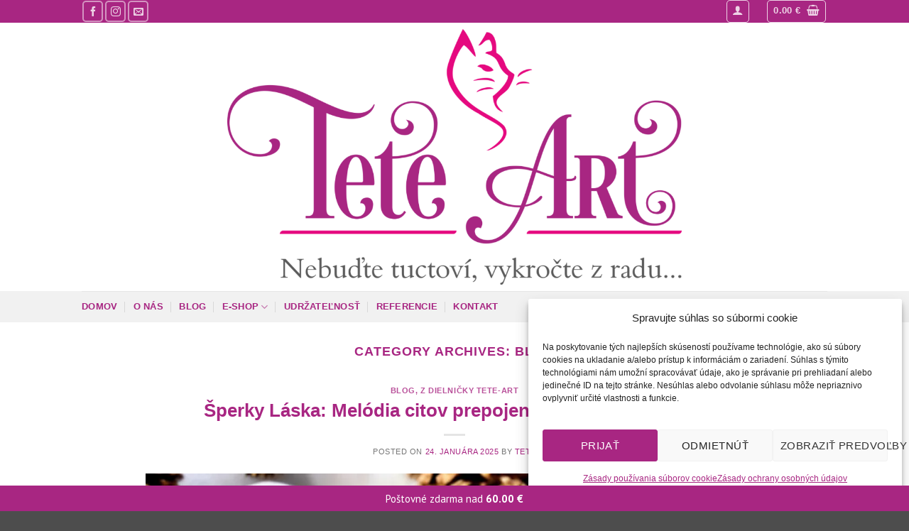

--- FILE ---
content_type: text/html; charset=UTF-8
request_url: https://tete-art.com/category/blog/
body_size: 33593
content:
<!DOCTYPE html>
<html lang="sk-SK" class="loading-site no-js">
<head><style>img.lazy{min-height:1px}</style><link href="https://tete-art.com/wp-content/plugins/w3-total-cache/pub/js/lazyload.min.js" as="script">
	<meta charset="UTF-8" />
	<link rel="profile" href="http://gmpg.org/xfn/11" />
	<link rel="pingback" href="https://tete-art.com/xmlrpc.php" />

					<script>document.documentElement.className = document.documentElement.className + ' yes-js js_active js'</script>
			<script>(function(html){html.className = html.className.replace(/\bno-js\b/,'js')})(document.documentElement);</script>
<meta name='robots' content='index, follow, max-image-preview:large, max-snippet:-1, max-video-preview:-1' />
<meta name="viewport" content="width=device-width, initial-scale=1" /><script>window._wca = window._wca || [];</script>

	<!-- This site is optimized with the Yoast SEO plugin v26.8 - https://yoast.com/product/yoast-seo-wordpress/ -->
	<title>Archívy Blog - Tete-Art | handmade šperky</title>
	<link rel="canonical" href="https://tete-art.com/category/blog/" />
	<link rel="next" href="https://tete-art.com/category/blog/page/2/" />
	<meta property="og:locale" content="sk_SK" />
	<meta property="og:type" content="article" />
	<meta property="og:title" content="Archívy Blog - Tete-Art | handmade šperky" />
	<meta property="og:url" content="https://tete-art.com/category/blog/" />
	<meta property="og:site_name" content="Tete-Art | handmade šperky" />
	<meta name="twitter:card" content="summary_large_image" />
	<script type="application/ld+json" class="yoast-schema-graph">{"@context":"https://schema.org","@graph":[{"@type":"CollectionPage","@id":"https://tete-art.com/category/blog/","url":"https://tete-art.com/category/blog/","name":"Archívy Blog - Tete-Art | handmade šperky","isPartOf":{"@id":"https://tete-art.com/#website"},"primaryImageOfPage":{"@id":"https://tete-art.com/category/blog/#primaryimage"},"image":{"@id":"https://tete-art.com/category/blog/#primaryimage"},"thumbnailUrl":"https://i0.wp.com/tete-art.com/wp-content/uploads/2025/01/laska-banner.jpg?fit=1050%2C591&ssl=1","breadcrumb":{"@id":"https://tete-art.com/category/blog/#breadcrumb"},"inLanguage":"sk-SK"},{"@type":"ImageObject","inLanguage":"sk-SK","@id":"https://tete-art.com/category/blog/#primaryimage","url":"https://i0.wp.com/tete-art.com/wp-content/uploads/2025/01/laska-banner.jpg?fit=1050%2C591&ssl=1","contentUrl":"https://i0.wp.com/tete-art.com/wp-content/uploads/2025/01/laska-banner.jpg?fit=1050%2C591&ssl=1","width":1050,"height":591},{"@type":"BreadcrumbList","@id":"https://tete-art.com/category/blog/#breadcrumb","itemListElement":[{"@type":"ListItem","position":1,"name":"Domovská stránka","item":"https://tete-art.com/"},{"@type":"ListItem","position":2,"name":"Blog"}]},{"@type":"WebSite","@id":"https://tete-art.com/#website","url":"https://tete-art.com/","name":"Tete-Art | handmade šperky","description":"Nebuďte tuctoví, vykročte z radu...","publisher":{"@id":"https://tete-art.com/#organization"},"potentialAction":[{"@type":"SearchAction","target":{"@type":"EntryPoint","urlTemplate":"https://tete-art.com/?s={search_term_string}"},"query-input":{"@type":"PropertyValueSpecification","valueRequired":true,"valueName":"search_term_string"}}],"inLanguage":"sk-SK"},{"@type":"Organization","@id":"https://tete-art.com/#organization","name":"Tete-Art","url":"https://tete-art.com/","logo":{"@type":"ImageObject","inLanguage":"sk-SK","@id":"https://tete-art.com/#/schema/logo/image/","url":"https://tete-art.com/wp-content/uploads/2020/11/logo-v-kruhu-ruzove.jpg","contentUrl":"https://tete-art.com/wp-content/uploads/2020/11/logo-v-kruhu-ruzove.jpg","width":1049,"height":1049,"caption":"Tete-Art"},"image":{"@id":"https://tete-art.com/#/schema/logo/image/"},"sameAs":["https://www.facebook.com/TeteArtSperky","https://www.instagram.com/tete.art/"]}]}</script>
	<!-- / Yoast SEO plugin. -->


<link rel='dns-prefetch' href='//stats.wp.com' />
<link rel='dns-prefetch' href='//capi-automation.s3.us-east-2.amazonaws.com' />
<link rel='dns-prefetch' href='//fonts.googleapis.com' />
<link rel='preconnect' href='//i0.wp.com' />
<link rel='preconnect' href='//c0.wp.com' />
<link rel='prefetch' href='https://tete-art.com/wp-content/themes/flatsome/assets/js/flatsome.js?ver=e2eddd6c228105dac048' />
<link rel='prefetch' href='https://tete-art.com/wp-content/themes/flatsome/assets/js/chunk.slider.js?ver=3.20.4' />
<link rel='prefetch' href='https://tete-art.com/wp-content/themes/flatsome/assets/js/chunk.popups.js?ver=3.20.4' />
<link rel='prefetch' href='https://tete-art.com/wp-content/themes/flatsome/assets/js/chunk.tooltips.js?ver=3.20.4' />
<link rel='prefetch' href='https://tete-art.com/wp-content/themes/flatsome/assets/js/woocommerce.js?ver=1c9be63d628ff7c3ff4c' />
<link rel="alternate" type="application/rss+xml" title="RSS kanál: Tete-Art | handmade šperky &raquo;" href="https://tete-art.com/feed/" />
<link rel="alternate" type="application/rss+xml" title="RSS kanál komentárov webu Tete-Art | handmade šperky &raquo;" href="https://tete-art.com/comments/feed/" />
<link rel="alternate" type="application/rss+xml" title="RSS kanál kategórie Tete-Art | handmade šperky &raquo; Blog" href="https://tete-art.com/category/blog/feed/" />
<style id='wp-img-auto-sizes-contain-inline-css' type='text/css'>
img:is([sizes=auto i],[sizes^="auto," i]){contain-intrinsic-size:3000px 1500px}
/*# sourceURL=wp-img-auto-sizes-contain-inline-css */
</style>
<style id='wp-block-library-inline-css' type='text/css'>
:root{--wp-block-synced-color:#7a00df;--wp-block-synced-color--rgb:122,0,223;--wp-bound-block-color:var(--wp-block-synced-color);--wp-editor-canvas-background:#ddd;--wp-admin-theme-color:#007cba;--wp-admin-theme-color--rgb:0,124,186;--wp-admin-theme-color-darker-10:#006ba1;--wp-admin-theme-color-darker-10--rgb:0,107,160.5;--wp-admin-theme-color-darker-20:#005a87;--wp-admin-theme-color-darker-20--rgb:0,90,135;--wp-admin-border-width-focus:2px}@media (min-resolution:192dpi){:root{--wp-admin-border-width-focus:1.5px}}.wp-element-button{cursor:pointer}:root .has-very-light-gray-background-color{background-color:#eee}:root .has-very-dark-gray-background-color{background-color:#313131}:root .has-very-light-gray-color{color:#eee}:root .has-very-dark-gray-color{color:#313131}:root .has-vivid-green-cyan-to-vivid-cyan-blue-gradient-background{background:linear-gradient(135deg,#00d084,#0693e3)}:root .has-purple-crush-gradient-background{background:linear-gradient(135deg,#34e2e4,#4721fb 50%,#ab1dfe)}:root .has-hazy-dawn-gradient-background{background:linear-gradient(135deg,#faaca8,#dad0ec)}:root .has-subdued-olive-gradient-background{background:linear-gradient(135deg,#fafae1,#67a671)}:root .has-atomic-cream-gradient-background{background:linear-gradient(135deg,#fdd79a,#004a59)}:root .has-nightshade-gradient-background{background:linear-gradient(135deg,#330968,#31cdcf)}:root .has-midnight-gradient-background{background:linear-gradient(135deg,#020381,#2874fc)}:root{--wp--preset--font-size--normal:16px;--wp--preset--font-size--huge:42px}.has-regular-font-size{font-size:1em}.has-larger-font-size{font-size:2.625em}.has-normal-font-size{font-size:var(--wp--preset--font-size--normal)}.has-huge-font-size{font-size:var(--wp--preset--font-size--huge)}.has-text-align-center{text-align:center}.has-text-align-left{text-align:left}.has-text-align-right{text-align:right}.has-fit-text{white-space:nowrap!important}#end-resizable-editor-section{display:none}.aligncenter{clear:both}.items-justified-left{justify-content:flex-start}.items-justified-center{justify-content:center}.items-justified-right{justify-content:flex-end}.items-justified-space-between{justify-content:space-between}.screen-reader-text{border:0;clip-path:inset(50%);height:1px;margin:-1px;overflow:hidden;padding:0;position:absolute;width:1px;word-wrap:normal!important}.screen-reader-text:focus{background-color:#ddd;clip-path:none;color:#444;display:block;font-size:1em;height:auto;left:5px;line-height:normal;padding:15px 23px 14px;text-decoration:none;top:5px;width:auto;z-index:100000}html :where(.has-border-color){border-style:solid}html :where([style*=border-top-color]){border-top-style:solid}html :where([style*=border-right-color]){border-right-style:solid}html :where([style*=border-bottom-color]){border-bottom-style:solid}html :where([style*=border-left-color]){border-left-style:solid}html :where([style*=border-width]){border-style:solid}html :where([style*=border-top-width]){border-top-style:solid}html :where([style*=border-right-width]){border-right-style:solid}html :where([style*=border-bottom-width]){border-bottom-style:solid}html :where([style*=border-left-width]){border-left-style:solid}html :where(img[class*=wp-image-]){height:auto;max-width:100%}:where(figure){margin:0 0 1em}html :where(.is-position-sticky){--wp-admin--admin-bar--position-offset:var(--wp-admin--admin-bar--height,0px)}@media screen and (max-width:600px){html :where(.is-position-sticky){--wp-admin--admin-bar--position-offset:0px}}

/*# sourceURL=wp-block-library-inline-css */
</style><link rel='stylesheet' id='wc-blocks-style-css' href='https://c0.wp.com/p/woocommerce/10.4.3/assets/client/blocks/wc-blocks.css' type='text/css' media='all' />
<style id='global-styles-inline-css' type='text/css'>
:root{--wp--preset--aspect-ratio--square: 1;--wp--preset--aspect-ratio--4-3: 4/3;--wp--preset--aspect-ratio--3-4: 3/4;--wp--preset--aspect-ratio--3-2: 3/2;--wp--preset--aspect-ratio--2-3: 2/3;--wp--preset--aspect-ratio--16-9: 16/9;--wp--preset--aspect-ratio--9-16: 9/16;--wp--preset--color--black: #000000;--wp--preset--color--cyan-bluish-gray: #abb8c3;--wp--preset--color--white: #ffffff;--wp--preset--color--pale-pink: #f78da7;--wp--preset--color--vivid-red: #cf2e2e;--wp--preset--color--luminous-vivid-orange: #ff6900;--wp--preset--color--luminous-vivid-amber: #fcb900;--wp--preset--color--light-green-cyan: #7bdcb5;--wp--preset--color--vivid-green-cyan: #00d084;--wp--preset--color--pale-cyan-blue: #8ed1fc;--wp--preset--color--vivid-cyan-blue: #0693e3;--wp--preset--color--vivid-purple: #9b51e0;--wp--preset--color--primary: #a82682;--wp--preset--color--secondary: #a82682;--wp--preset--color--success: #df097b;--wp--preset--color--alert: #df097b;--wp--preset--gradient--vivid-cyan-blue-to-vivid-purple: linear-gradient(135deg,rgb(6,147,227) 0%,rgb(155,81,224) 100%);--wp--preset--gradient--light-green-cyan-to-vivid-green-cyan: linear-gradient(135deg,rgb(122,220,180) 0%,rgb(0,208,130) 100%);--wp--preset--gradient--luminous-vivid-amber-to-luminous-vivid-orange: linear-gradient(135deg,rgb(252,185,0) 0%,rgb(255,105,0) 100%);--wp--preset--gradient--luminous-vivid-orange-to-vivid-red: linear-gradient(135deg,rgb(255,105,0) 0%,rgb(207,46,46) 100%);--wp--preset--gradient--very-light-gray-to-cyan-bluish-gray: linear-gradient(135deg,rgb(238,238,238) 0%,rgb(169,184,195) 100%);--wp--preset--gradient--cool-to-warm-spectrum: linear-gradient(135deg,rgb(74,234,220) 0%,rgb(151,120,209) 20%,rgb(207,42,186) 40%,rgb(238,44,130) 60%,rgb(251,105,98) 80%,rgb(254,248,76) 100%);--wp--preset--gradient--blush-light-purple: linear-gradient(135deg,rgb(255,206,236) 0%,rgb(152,150,240) 100%);--wp--preset--gradient--blush-bordeaux: linear-gradient(135deg,rgb(254,205,165) 0%,rgb(254,45,45) 50%,rgb(107,0,62) 100%);--wp--preset--gradient--luminous-dusk: linear-gradient(135deg,rgb(255,203,112) 0%,rgb(199,81,192) 50%,rgb(65,88,208) 100%);--wp--preset--gradient--pale-ocean: linear-gradient(135deg,rgb(255,245,203) 0%,rgb(182,227,212) 50%,rgb(51,167,181) 100%);--wp--preset--gradient--electric-grass: linear-gradient(135deg,rgb(202,248,128) 0%,rgb(113,206,126) 100%);--wp--preset--gradient--midnight: linear-gradient(135deg,rgb(2,3,129) 0%,rgb(40,116,252) 100%);--wp--preset--font-size--small: 13px;--wp--preset--font-size--medium: 20px;--wp--preset--font-size--large: 36px;--wp--preset--font-size--x-large: 42px;--wp--preset--spacing--20: 0.44rem;--wp--preset--spacing--30: 0.67rem;--wp--preset--spacing--40: 1rem;--wp--preset--spacing--50: 1.5rem;--wp--preset--spacing--60: 2.25rem;--wp--preset--spacing--70: 3.38rem;--wp--preset--spacing--80: 5.06rem;--wp--preset--shadow--natural: 6px 6px 9px rgba(0, 0, 0, 0.2);--wp--preset--shadow--deep: 12px 12px 50px rgba(0, 0, 0, 0.4);--wp--preset--shadow--sharp: 6px 6px 0px rgba(0, 0, 0, 0.2);--wp--preset--shadow--outlined: 6px 6px 0px -3px rgb(255, 255, 255), 6px 6px rgb(0, 0, 0);--wp--preset--shadow--crisp: 6px 6px 0px rgb(0, 0, 0);}:where(body) { margin: 0; }.wp-site-blocks > .alignleft { float: left; margin-right: 2em; }.wp-site-blocks > .alignright { float: right; margin-left: 2em; }.wp-site-blocks > .aligncenter { justify-content: center; margin-left: auto; margin-right: auto; }:where(.is-layout-flex){gap: 0.5em;}:where(.is-layout-grid){gap: 0.5em;}.is-layout-flow > .alignleft{float: left;margin-inline-start: 0;margin-inline-end: 2em;}.is-layout-flow > .alignright{float: right;margin-inline-start: 2em;margin-inline-end: 0;}.is-layout-flow > .aligncenter{margin-left: auto !important;margin-right: auto !important;}.is-layout-constrained > .alignleft{float: left;margin-inline-start: 0;margin-inline-end: 2em;}.is-layout-constrained > .alignright{float: right;margin-inline-start: 2em;margin-inline-end: 0;}.is-layout-constrained > .aligncenter{margin-left: auto !important;margin-right: auto !important;}.is-layout-constrained > :where(:not(.alignleft):not(.alignright):not(.alignfull)){margin-left: auto !important;margin-right: auto !important;}body .is-layout-flex{display: flex;}.is-layout-flex{flex-wrap: wrap;align-items: center;}.is-layout-flex > :is(*, div){margin: 0;}body .is-layout-grid{display: grid;}.is-layout-grid > :is(*, div){margin: 0;}body{padding-top: 0px;padding-right: 0px;padding-bottom: 0px;padding-left: 0px;}a:where(:not(.wp-element-button)){text-decoration: none;}:root :where(.wp-element-button, .wp-block-button__link){background-color: #32373c;border-width: 0;color: #fff;font-family: inherit;font-size: inherit;font-style: inherit;font-weight: inherit;letter-spacing: inherit;line-height: inherit;padding-top: calc(0.667em + 2px);padding-right: calc(1.333em + 2px);padding-bottom: calc(0.667em + 2px);padding-left: calc(1.333em + 2px);text-decoration: none;text-transform: inherit;}.has-black-color{color: var(--wp--preset--color--black) !important;}.has-cyan-bluish-gray-color{color: var(--wp--preset--color--cyan-bluish-gray) !important;}.has-white-color{color: var(--wp--preset--color--white) !important;}.has-pale-pink-color{color: var(--wp--preset--color--pale-pink) !important;}.has-vivid-red-color{color: var(--wp--preset--color--vivid-red) !important;}.has-luminous-vivid-orange-color{color: var(--wp--preset--color--luminous-vivid-orange) !important;}.has-luminous-vivid-amber-color{color: var(--wp--preset--color--luminous-vivid-amber) !important;}.has-light-green-cyan-color{color: var(--wp--preset--color--light-green-cyan) !important;}.has-vivid-green-cyan-color{color: var(--wp--preset--color--vivid-green-cyan) !important;}.has-pale-cyan-blue-color{color: var(--wp--preset--color--pale-cyan-blue) !important;}.has-vivid-cyan-blue-color{color: var(--wp--preset--color--vivid-cyan-blue) !important;}.has-vivid-purple-color{color: var(--wp--preset--color--vivid-purple) !important;}.has-primary-color{color: var(--wp--preset--color--primary) !important;}.has-secondary-color{color: var(--wp--preset--color--secondary) !important;}.has-success-color{color: var(--wp--preset--color--success) !important;}.has-alert-color{color: var(--wp--preset--color--alert) !important;}.has-black-background-color{background-color: var(--wp--preset--color--black) !important;}.has-cyan-bluish-gray-background-color{background-color: var(--wp--preset--color--cyan-bluish-gray) !important;}.has-white-background-color{background-color: var(--wp--preset--color--white) !important;}.has-pale-pink-background-color{background-color: var(--wp--preset--color--pale-pink) !important;}.has-vivid-red-background-color{background-color: var(--wp--preset--color--vivid-red) !important;}.has-luminous-vivid-orange-background-color{background-color: var(--wp--preset--color--luminous-vivid-orange) !important;}.has-luminous-vivid-amber-background-color{background-color: var(--wp--preset--color--luminous-vivid-amber) !important;}.has-light-green-cyan-background-color{background-color: var(--wp--preset--color--light-green-cyan) !important;}.has-vivid-green-cyan-background-color{background-color: var(--wp--preset--color--vivid-green-cyan) !important;}.has-pale-cyan-blue-background-color{background-color: var(--wp--preset--color--pale-cyan-blue) !important;}.has-vivid-cyan-blue-background-color{background-color: var(--wp--preset--color--vivid-cyan-blue) !important;}.has-vivid-purple-background-color{background-color: var(--wp--preset--color--vivid-purple) !important;}.has-primary-background-color{background-color: var(--wp--preset--color--primary) !important;}.has-secondary-background-color{background-color: var(--wp--preset--color--secondary) !important;}.has-success-background-color{background-color: var(--wp--preset--color--success) !important;}.has-alert-background-color{background-color: var(--wp--preset--color--alert) !important;}.has-black-border-color{border-color: var(--wp--preset--color--black) !important;}.has-cyan-bluish-gray-border-color{border-color: var(--wp--preset--color--cyan-bluish-gray) !important;}.has-white-border-color{border-color: var(--wp--preset--color--white) !important;}.has-pale-pink-border-color{border-color: var(--wp--preset--color--pale-pink) !important;}.has-vivid-red-border-color{border-color: var(--wp--preset--color--vivid-red) !important;}.has-luminous-vivid-orange-border-color{border-color: var(--wp--preset--color--luminous-vivid-orange) !important;}.has-luminous-vivid-amber-border-color{border-color: var(--wp--preset--color--luminous-vivid-amber) !important;}.has-light-green-cyan-border-color{border-color: var(--wp--preset--color--light-green-cyan) !important;}.has-vivid-green-cyan-border-color{border-color: var(--wp--preset--color--vivid-green-cyan) !important;}.has-pale-cyan-blue-border-color{border-color: var(--wp--preset--color--pale-cyan-blue) !important;}.has-vivid-cyan-blue-border-color{border-color: var(--wp--preset--color--vivid-cyan-blue) !important;}.has-vivid-purple-border-color{border-color: var(--wp--preset--color--vivid-purple) !important;}.has-primary-border-color{border-color: var(--wp--preset--color--primary) !important;}.has-secondary-border-color{border-color: var(--wp--preset--color--secondary) !important;}.has-success-border-color{border-color: var(--wp--preset--color--success) !important;}.has-alert-border-color{border-color: var(--wp--preset--color--alert) !important;}.has-vivid-cyan-blue-to-vivid-purple-gradient-background{background: var(--wp--preset--gradient--vivid-cyan-blue-to-vivid-purple) !important;}.has-light-green-cyan-to-vivid-green-cyan-gradient-background{background: var(--wp--preset--gradient--light-green-cyan-to-vivid-green-cyan) !important;}.has-luminous-vivid-amber-to-luminous-vivid-orange-gradient-background{background: var(--wp--preset--gradient--luminous-vivid-amber-to-luminous-vivid-orange) !important;}.has-luminous-vivid-orange-to-vivid-red-gradient-background{background: var(--wp--preset--gradient--luminous-vivid-orange-to-vivid-red) !important;}.has-very-light-gray-to-cyan-bluish-gray-gradient-background{background: var(--wp--preset--gradient--very-light-gray-to-cyan-bluish-gray) !important;}.has-cool-to-warm-spectrum-gradient-background{background: var(--wp--preset--gradient--cool-to-warm-spectrum) !important;}.has-blush-light-purple-gradient-background{background: var(--wp--preset--gradient--blush-light-purple) !important;}.has-blush-bordeaux-gradient-background{background: var(--wp--preset--gradient--blush-bordeaux) !important;}.has-luminous-dusk-gradient-background{background: var(--wp--preset--gradient--luminous-dusk) !important;}.has-pale-ocean-gradient-background{background: var(--wp--preset--gradient--pale-ocean) !important;}.has-electric-grass-gradient-background{background: var(--wp--preset--gradient--electric-grass) !important;}.has-midnight-gradient-background{background: var(--wp--preset--gradient--midnight) !important;}.has-small-font-size{font-size: var(--wp--preset--font-size--small) !important;}.has-medium-font-size{font-size: var(--wp--preset--font-size--medium) !important;}.has-large-font-size{font-size: var(--wp--preset--font-size--large) !important;}.has-x-large-font-size{font-size: var(--wp--preset--font-size--x-large) !important;}
/*# sourceURL=global-styles-inline-css */
</style>

<link rel='stylesheet' id='contact-form-7-css' href='https://tete-art.com/wp-content/plugins/contact-form-7/includes/css/styles.css?ver=6.1.4' type='text/css' media='all' />
<style id='woocommerce-inline-inline-css' type='text/css'>
.woocommerce form .form-row .required { visibility: visible; }
/*# sourceURL=woocommerce-inline-inline-css */
</style>
<link rel='stylesheet' id='cmplz-general-css' href='https://tete-art.com/wp-content/plugins/complianz-gdpr/assets/css/cookieblocker.min.css?ver=1765938044' type='text/css' media='all' />
<link rel='stylesheet' id='woocommerce-free-shipping-bar-google-font-css' href='//fonts.googleapis.com/css?family=PT+Sans%3A400%2C500%2C600%2C700&#038;ver=1.2.11' type='text/css' media='all' />
<link rel='stylesheet' id='woocommerce-free-shipping-bar-css' href='https://tete-art.com/wp-content/plugins/woo-free-shipping-bar/assets/css/frontend-style.min.css?ver=1.2.11' type='text/css' media='all' />
<style id='woocommerce-free-shipping-bar-inline-css' type='text/css'>

				#wfspb-top-bar .wfspb-lining-layer{
					background-color: rgb(168, 38, 130) !important;
				}
				#wfspb-progress.wfsb-style-3{
					background-color: rgb(168, 38, 130) !important;
				}
				#wfspb-top-bar{
					color: #FFFFFF !important;
					text-align: center !important;
				}
				#wfspb-top-bar #wfspb-main-content{
					padding: 0 30px;
					font-size: 15px !important;
					text-align: center !important;
					color: #FFFFFF !important;
				}
				#wfspb-top-bar #wfspb-main-content b span{
					color: #FFFFFF ;
				}
				#wfspb-top-bar #wfspb-main-content a{
					color: #77B508;
				}
				div#wfspb-close{
				font-size: 15px !important;
				line-height: 15px !important;
				}
				
				#wfspb-top-bar{
					font-family: PT Sans !important;
				}
					#wfspb-progress .wfspb-progress-background,.woocommerce-free-shipping-bar-order .woocommerce-free-shipping-bar-order-bar{
						background-color: #C9CFD4 !important;
					}
					#wfspb-current-progress,.woocommerce-free-shipping-bar-order .woocommerce-free-shipping-bar-order-bar .woocommerce-free-shipping-bar-order-bar-inner{
						background-color: #DF097B !important;
					}
					#wfspb-top-bar > #wfspb-progress.wfsb-effect-2{
					outline-color:#DF097B !important;
					}
					#wfspb-label{
						color: #FFFFFF !important;
						font-size: 11px !important;
					}
				
/*# sourceURL=woocommerce-free-shipping-bar-inline-css */
</style>
<link rel='stylesheet' id='dgwt-wcas-style-css' href='https://tete-art.com/wp-content/plugins/ajax-search-for-woocommerce/assets/css/style.min.css?ver=1.32.2' type='text/css' media='all' />
<link rel='stylesheet' id='flatsome-woocommerce-wishlist-css' href='https://tete-art.com/wp-content/themes/flatsome/inc/integrations/wc-yith-wishlist/wishlist.css?ver=3.20.4' type='text/css' media='all' />
<link rel='stylesheet' id='flatsome-main-css' href='https://tete-art.com/wp-content/themes/flatsome/assets/css/flatsome.css?ver=3.20.4' type='text/css' media='all' />
<style id='flatsome-main-inline-css' type='text/css'>
@font-face {
				font-family: "fl-icons";
				font-display: block;
				src: url(https://tete-art.com/wp-content/themes/flatsome/assets/css/icons/fl-icons.eot?v=3.20.4);
				src:
					url(https://tete-art.com/wp-content/themes/flatsome/assets/css/icons/fl-icons.eot#iefix?v=3.20.4) format("embedded-opentype"),
					url(https://tete-art.com/wp-content/themes/flatsome/assets/css/icons/fl-icons.woff2?v=3.20.4) format("woff2"),
					url(https://tete-art.com/wp-content/themes/flatsome/assets/css/icons/fl-icons.ttf?v=3.20.4) format("truetype"),
					url(https://tete-art.com/wp-content/themes/flatsome/assets/css/icons/fl-icons.woff?v=3.20.4) format("woff"),
					url(https://tete-art.com/wp-content/themes/flatsome/assets/css/icons/fl-icons.svg?v=3.20.4#fl-icons) format("svg");
			}
/*# sourceURL=flatsome-main-inline-css */
</style>
<link rel='stylesheet' id='flatsome-shop-css' href='https://tete-art.com/wp-content/themes/flatsome/assets/css/flatsome-shop.css?ver=3.20.4' type='text/css' media='all' />
<link rel='stylesheet' id='flatsome-style-css' href='https://tete-art.com/wp-content/themes/flatsome-child/style.css?ver=3.0' type='text/css' media='all' />
<script type="text/javascript">
            window._nslDOMReady = (function () {
                const executedCallbacks = new Set();
            
                return function (callback) {
                    /**
                    * Third parties might dispatch DOMContentLoaded events, so we need to ensure that we only run our callback once!
                    */
                    if (executedCallbacks.has(callback)) return;
            
                    const wrappedCallback = function () {
                        if (executedCallbacks.has(callback)) return;
                        executedCallbacks.add(callback);
                        callback();
                    };
            
                    if (document.readyState === "complete" || document.readyState === "interactive") {
                        wrappedCallback();
                    } else {
                        document.addEventListener("DOMContentLoaded", wrappedCallback);
                    }
                };
            })();
        </script><script type="text/javascript" src="https://c0.wp.com/c/6.9/wp-includes/js/jquery/jquery.min.js" id="jquery-core-js"></script>
<script type="text/javascript" src="https://c0.wp.com/c/6.9/wp-includes/js/jquery/jquery-migrate.min.js" id="jquery-migrate-js"></script>
<script type="text/javascript" src="https://c0.wp.com/p/woocommerce/10.4.3/assets/js/jquery-blockui/jquery.blockUI.min.js" id="wc-jquery-blockui-js" data-wp-strategy="defer"></script>
<script type="text/javascript" id="wc-add-to-cart-js-extra">
/* <![CDATA[ */
var wc_add_to_cart_params = {"ajax_url":"/wp-admin/admin-ajax.php","wc_ajax_url":"/?wc-ajax=%%endpoint%%","i18n_view_cart":"Zobrazi\u0165 ko\u0161\u00edk","cart_url":"https://tete-art.com/kosik/","is_cart":"","cart_redirect_after_add":"no"};
//# sourceURL=wc-add-to-cart-js-extra
/* ]]> */
</script>
<script type="text/javascript" src="https://c0.wp.com/p/woocommerce/10.4.3/assets/js/frontend/add-to-cart.min.js" id="wc-add-to-cart-js" defer="defer" data-wp-strategy="defer"></script>
<script type="text/javascript" src="https://c0.wp.com/p/woocommerce/10.4.3/assets/js/js-cookie/js.cookie.min.js" id="wc-js-cookie-js" data-wp-strategy="defer"></script>
<script type="text/javascript" id="woocommerce-free-shipping-bar-js-extra">
/* <![CDATA[ */
var _wfsb_params = {"mobile":"","ajax_url":"https://tete-art.com/wp-admin/admin-ajax.php","nonce":"e41e725327","html_refresh":["#wfspb-main-content","#wfspb-main-content.wfspb-message-in-shop","#wfspb-main-content.wfspb-message-in-cart-checkout","#wfspb-progress"]};
//# sourceURL=woocommerce-free-shipping-bar-js-extra
/* ]]> */
</script>
<script type="text/javascript" src="https://tete-art.com/wp-content/plugins/woo-free-shipping-bar/assets/js/frontend.min.js?ver=1.2.11" id="woocommerce-free-shipping-bar-js"></script>
<script data-service="jetpack-statistics" data-category="statistics" type="text/plain" data-cmplz-src="https://stats.wp.com/s-202604.js" id="woocommerce-analytics-js" defer="defer" data-wp-strategy="defer"></script>
<link rel="https://api.w.org/" href="https://tete-art.com/wp-json/" /><link rel="alternate" title="JSON" type="application/json" href="https://tete-art.com/wp-json/wp/v2/categories/98" /><link rel="EditURI" type="application/rsd+xml" title="RSD" href="https://tete-art.com/xmlrpc.php?rsd" />
<meta name="generator" content="WordPress 6.9" />
<meta name="generator" content="WooCommerce 10.4.3" />
			<style>.cmplz-hidden {
					display: none !important;
				}</style>		<style>
			.dgwt-wcas-ico-magnifier,.dgwt-wcas-ico-magnifier-handler{max-width:20px}.dgwt-wcas-search-wrapp{max-width:600px}.dgwt-wcas-style-pirx .dgwt-wcas-sf-wrapp{background-color:#d3d3d3}.dgwt-wcas-search-wrapp .dgwt-wcas-sf-wrapp input[type=search].dgwt-wcas-search-input,.dgwt-wcas-search-wrapp .dgwt-wcas-sf-wrapp input[type=search].dgwt-wcas-search-input:hover,.dgwt-wcas-search-wrapp .dgwt-wcas-sf-wrapp input[type=search].dgwt-wcas-search-input:focus{color:#e502bf}.dgwt-wcas-sf-wrapp input[type=search].dgwt-wcas-search-input::placeholder{color:#e502bf;opacity:.3}.dgwt-wcas-sf-wrapp input[type=search].dgwt-wcas-search-input::-webkit-input-placeholder{color:#e502bf;opacity:.3}.dgwt-wcas-sf-wrapp input[type=search].dgwt-wcas-search-input:-moz-placeholder{color:#e502bf;opacity:.3}.dgwt-wcas-sf-wrapp input[type=search].dgwt-wcas-search-input::-moz-placeholder{color:#e502bf;opacity:.3}.dgwt-wcas-sf-wrapp input[type=search].dgwt-wcas-search-input:-ms-input-placeholder{color:#e502bf}.dgwt-wcas-no-submit.dgwt-wcas-search-wrapp .dgwt-wcas-ico-magnifier path,.dgwt-wcas-search-wrapp .dgwt-wcas-close path{fill:#e502bf}.dgwt-wcas-loader-circular-path{stroke:#e502bf}.dgwt-wcas-preloader{opacity:.6}.dgwt-wcas-search-wrapp .dgwt-wcas-sf-wrapp .dgwt-wcas-search-submit::before{}.dgwt-wcas-search-wrapp .dgwt-wcas-sf-wrapp .dgwt-wcas-search-submit:hover::before,.dgwt-wcas-search-wrapp .dgwt-wcas-sf-wrapp .dgwt-wcas-search-submit:focus::before{}.dgwt-wcas-search-wrapp .dgwt-wcas-sf-wrapp .dgwt-wcas-search-submit,.dgwt-wcas-om-bar .dgwt-wcas-om-return{color:#e502bf}.dgwt-wcas-search-wrapp .dgwt-wcas-ico-magnifier,.dgwt-wcas-search-wrapp .dgwt-wcas-sf-wrapp .dgwt-wcas-search-submit svg path,.dgwt-wcas-om-bar .dgwt-wcas-om-return svg path{fill:#e502bf}.dgwt-wcas-search-icon{color:#e202a7}.dgwt-wcas-search-icon path{fill:#e202a7}		</style>
			<style>
		.dgwt-wcas-flatsome-up {
			margin-top: -40vh;
		}

		#search-lightbox .dgwt-wcas-sf-wrapp input[type=search].dgwt-wcas-search-input {
			height: 60px;
			font-size: 20px;
		}

		#search-lightbox .dgwt-wcas-search-wrapp {
			-webkit-transition: all 100ms ease-in-out;
			-moz-transition: all 100ms ease-in-out;
			-ms-transition: all 100ms ease-in-out;
			-o-transition: all 100ms ease-in-out;
			transition: all 100ms ease-in-out;
		}

		#search-lightbox .dgwt-wcas-sf-wrapp .dgwt-wcas-search-submit:before {
			top: 21px;
		}

		.dgwt-wcas-overlay-mobile-on .mfp-wrap .mfp-content {
			width: 100vw;
		}

		.dgwt-wcas-overlay-mobile-on .mfp-wrap,
		.dgwt-wcas-overlay-mobile-on .mfp-close,
		.dgwt-wcas-overlay-mobile-on .nav-sidebar {
			display: none;
		}

		.dgwt-wcas-overlay-mobile-on .main-menu-overlay {
			display: none;
		}

		.dgwt-wcas-open .header-search-dropdown .nav-dropdown {
			opacity: 1;
			max-height: inherit;
			left: -15px !important;
		}

		.dgwt-wcas-open:not(.dgwt-wcas-theme-flatsome-dd-sc) .nav-right .header-search-dropdown .nav-dropdown {
			left: auto;
			/*right: -15px;*/
		}

		.dgwt-wcas-theme-flatsome .nav-dropdown .dgwt-wcas-search-wrapp {
			min-width: 450px;
		}

		.header-search-form {
			min-width: 250px;
		}
	</style>
			<noscript><style>.woocommerce-product-gallery{ opacity: 1 !important; }</style></noscript>
				<script data-service="facebook" data-category="marketing"  type="text/plain">
				!function(f,b,e,v,n,t,s){if(f.fbq)return;n=f.fbq=function(){n.callMethod?
					n.callMethod.apply(n,arguments):n.queue.push(arguments)};if(!f._fbq)f._fbq=n;
					n.push=n;n.loaded=!0;n.version='2.0';n.queue=[];t=b.createElement(e);t.async=!0;
					t.src=v;s=b.getElementsByTagName(e)[0];s.parentNode.insertBefore(t,s)}(window,
					document,'script','https://connect.facebook.net/en_US/fbevents.js');
			</script>
			<!-- WooCommerce Facebook Integration Begin -->
			<script data-service="facebook" data-category="marketing"  type="text/plain">

				fbq('init', '282282855648085', {}, {
    "agent": "woocommerce_0-10.4.3-3.5.15"
});

				document.addEventListener( 'DOMContentLoaded', function() {
					// Insert placeholder for events injected when a product is added to the cart through AJAX.
					document.body.insertAdjacentHTML( 'beforeend', '<div class=\"wc-facebook-pixel-event-placeholder\"></div>' );
				}, false );

			</script>
			<!-- WooCommerce Facebook Integration End -->
			<noscript><style>.lazyload[data-src]{display:none !important;}</style></noscript><style>.lazyload{background-image:none !important;}.lazyload:before{background-image:none !important;}</style><link rel="icon" href="https://i0.wp.com/tete-art.com/wp-content/uploads/2022/04/cropped-nove-logo-kruh.jpg?fit=32%2C32&#038;ssl=1" sizes="32x32" />
<link rel="icon" href="https://i0.wp.com/tete-art.com/wp-content/uploads/2022/04/cropped-nove-logo-kruh.jpg?fit=192%2C192&#038;ssl=1" sizes="192x192" />
<link rel="apple-touch-icon" href="https://i0.wp.com/tete-art.com/wp-content/uploads/2022/04/cropped-nove-logo-kruh.jpg?fit=180%2C180&#038;ssl=1" />
<meta name="msapplication-TileImage" content="https://i0.wp.com/tete-art.com/wp-content/uploads/2022/04/cropped-nove-logo-kruh.jpg?fit=270%2C270&#038;ssl=1" />
<style id="custom-css" type="text/css">:root {--primary-color: #a82682;--fs-color-primary: #a82682;--fs-color-secondary: #a82682;--fs-color-success: #df097b;--fs-color-alert: #df097b;--fs-color-base: #777777;--fs-experimental-link-color: #a82682;--fs-experimental-link-color-hover: #111111;}.tooltipster-base {--tooltip-color: #fff;--tooltip-bg-color: #000;}.off-canvas-right .mfp-content, .off-canvas-left .mfp-content {--drawer-width: 300px;}.off-canvas .mfp-content.off-canvas-cart {--drawer-width: 360px;}.header-main{height: 378px}#logo img{max-height: 378px}#logo{width:700px;}#logo img{padding:9px 0;}.header-bottom{min-height: 32px}.header-top{min-height: 30px}.transparent .header-main{height: 90px}.transparent #logo img{max-height: 90px}.has-transparent + .page-title:first-of-type,.has-transparent + #main > .page-title,.has-transparent + #main > div > .page-title,.has-transparent + #main .page-header-wrapper:first-of-type .page-title{padding-top: 170px;}.header.show-on-scroll,.stuck .header-main{height:70px!important}.stuck #logo img{max-height: 70px!important}.search-form{ width: 100%;}.header-bottom {background-color: #f1f1f1}.header-main .nav > li > a{line-height: 16px }.stuck .header-main .nav > li > a{line-height: 50px }.header-bottom-nav > li > a{line-height: 10px }@media (max-width: 549px) {.header-main{height: 100px}#logo img{max-height: 100px}}.nav-dropdown-has-arrow.nav-dropdown-has-border li.has-dropdown:before{border-bottom-color: #a82682;}.nav .nav-dropdown{border-color: #a82682 }.nav-dropdown{border-radius:5px}.nav-dropdown{font-size:91%}h1,h2,h3,h4,h5,h6,.heading-font{color: #a82682;}.header:not(.transparent) .header-bottom-nav.nav > li > a{color: #a82682;}.shop-page-title.featured-title .title-overlay{background-color: rgba(0,0,0,0.3);}.star-rating span:before,.star-rating:before, .woocommerce-page .star-rating:before, .stars a:hover:after, .stars a.active:after{color: #df097b}@media screen and (min-width: 550px){.products .box-vertical .box-image{min-width: 300px!important;width: 300px!important;}}.page-title-small + main .product-container > .row{padding-top:0;}button[name='update_cart'] { display: none; }.nav-vertical-fly-out > li + li {border-top-width: 1px; border-top-style: solid;}.label-new.menu-item > a:after{content:"New";}.label-hot.menu-item > a:after{content:"Hot";}.label-sale.menu-item > a:after{content:"Sale";}.label-popular.menu-item > a:after{content:"Popular";}</style><style id="kirki-inline-styles"></style><link rel='stylesheet' id='gglcptch-css' href='https://tete-art.com/wp-content/plugins/google-captcha-pro/css/gglcptch.css?ver=1.85' type='text/css' media='all' />
</head>

<body data-cmplz=1 class="archive category category-blog category-98 wp-theme-flatsome wp-child-theme-flatsome-child theme-flatsome woocommerce-no-js dgwt-wcas-theme-flatsome full-width lightbox nav-dropdown-has-arrow nav-dropdown-has-shadow nav-dropdown-has-border parallax-mobile mobile-submenu-slide mobile-submenu-slide-levels-2 mobile-submenu-toggle">


<a class="skip-link screen-reader-text" href="#main">Skip to content</a>

<div id="wrapper">

	
	<header id="header" class="header has-sticky sticky-jump">
		<div class="header-wrapper">
			<div id="top-bar" class="header-top hide-for-sticky nav-dark">
    <div class="flex-row container">
      <div class="flex-col hide-for-medium flex-left">
          <ul class="nav nav-left medium-nav-center nav-small  nav-divided">
              <li class="html header-social-icons ml-0">
	<div class="social-icons follow-icons" ><a href="https://www.facebook.com/TeteArtSperky/" target="_blank" data-label="Facebook" class="icon button round is-outline tooltip facebook" title="Sledujte nás na Facebooku" aria-label="Sledujte nás na Facebooku" rel="noopener nofollow"><i class="icon-facebook" aria-hidden="true"></i></a><a href="https://www.instagram.com/tete.art/" target="_blank" data-label="Instagram" class="icon button round is-outline tooltip instagram" title="Sledujte nás na Instagrame" aria-label="Sledujte nás na Instagrame" rel="noopener nofollow"><i class="icon-instagram" aria-hidden="true"></i></a><a href="mailto:tete@tete-art.com" data-label="E-mail" target="_blank" class="icon button round is-outline tooltip email" title="Pošlite nám mail" aria-label="Pošlite nám mail" rel="nofollow noopener"><i class="icon-envelop" aria-hidden="true"></i></a></div></li>
          </ul>
      </div>

      <div class="flex-col hide-for-medium flex-center">
          <ul class="nav nav-center nav-small  nav-divided">
                        </ul>
      </div>

      <div class="flex-col hide-for-medium flex-right">
         <ul class="nav top-bar-nav nav-right nav-small  nav-divided">
              
<li class="account-item has-icon">
<div class="header-button">
	<a href="https://tete-art.com/moj-ucet/" class="nav-top-link nav-top-not-logged-in icon button round is-outline is-small icon button round is-outline is-small" title="Prihlásenie" role="button" data-open="#login-form-popup" aria-label="Prihlásenie" aria-controls="login-form-popup" aria-expanded="false" aria-haspopup="dialog" data-flatsome-role-button>
		<i class="icon-user" aria-hidden="true"></i>	</a>


</div>

</li>
<li class="cart-item has-icon has-dropdown">
<div class="header-button">
<a href="https://tete-art.com/kosik/" class="header-cart-link nav-top-link icon button round is-outline is-small" title="Košík" aria-label="Zobraziť košík" aria-expanded="false" aria-haspopup="true" role="button" data-flatsome-role-button>

<span class="header-cart-title">
          <span class="cart-price"><span class="woocommerce-Price-amount amount"><bdi>0.00&nbsp;<span class="woocommerce-Price-currencySymbol">&euro;</span></bdi></span></span>
  </span>

    <i class="icon-shopping-basket" aria-hidden="true" data-icon-label="0"></i>  </a>
</div>
 <ul class="nav-dropdown nav-dropdown-default dropdown-uppercase">
    <li class="html widget_shopping_cart">
      <div class="widget_shopping_cart_content">
        

	<div class="ux-mini-cart-empty flex flex-row-col text-center pt pb">
				<div class="ux-mini-cart-empty-icon">
			<svg aria-hidden="true" xmlns="http://www.w3.org/2000/svg" viewBox="0 0 17 19" style="opacity:.1;height:80px;">
				<path d="M8.5 0C6.7 0 5.3 1.2 5.3 2.7v2H2.1c-.3 0-.6.3-.7.7L0 18.2c0 .4.2.8.6.8h15.7c.4 0 .7-.3.7-.7v-.1L15.6 5.4c0-.3-.3-.6-.7-.6h-3.2v-2c0-1.6-1.4-2.8-3.2-2.8zM6.7 2.7c0-.8.8-1.4 1.8-1.4s1.8.6 1.8 1.4v2H6.7v-2zm7.5 3.4 1.3 11.5h-14L2.8 6.1h2.5v1.4c0 .4.3.7.7.7.4 0 .7-.3.7-.7V6.1h3.5v1.4c0 .4.3.7.7.7s.7-.3.7-.7V6.1h2.6z" fill-rule="evenodd" clip-rule="evenodd" fill="currentColor"></path>
			</svg>
		</div>
				<p class="woocommerce-mini-cart__empty-message empty">Žiadne produkty v košíku.</p>
					<p class="return-to-shop">
				<a class="button primary wc-backward" href="https://tete-art.com/obchod/">
					Vrátiť sa do obchodu				</a>
			</p>
				</div>


      </div>
    </li>
     </ul>

</li>
          </ul>
      </div>

            <div class="flex-col show-for-medium flex-grow">
          <ul class="nav nav-center nav-small mobile-nav  nav-divided">
              <li class="cart-item has-icon has-dropdown">
<div class="header-button">
<a href="https://tete-art.com/kosik/" class="header-cart-link nav-top-link icon button round is-outline is-small" title="Košík" aria-label="Zobraziť košík" aria-expanded="false" aria-haspopup="true" role="button" data-flatsome-role-button>

<span class="header-cart-title">
          <span class="cart-price"><span class="woocommerce-Price-amount amount"><bdi>0.00&nbsp;<span class="woocommerce-Price-currencySymbol">&euro;</span></bdi></span></span>
  </span>

    <i class="icon-shopping-basket" aria-hidden="true" data-icon-label="0"></i>  </a>
</div>
 <ul class="nav-dropdown nav-dropdown-default dropdown-uppercase">
    <li class="html widget_shopping_cart">
      <div class="widget_shopping_cart_content">
        

	<div class="ux-mini-cart-empty flex flex-row-col text-center pt pb">
				<div class="ux-mini-cart-empty-icon">
			<svg aria-hidden="true" xmlns="http://www.w3.org/2000/svg" viewBox="0 0 17 19" style="opacity:.1;height:80px;">
				<path d="M8.5 0C6.7 0 5.3 1.2 5.3 2.7v2H2.1c-.3 0-.6.3-.7.7L0 18.2c0 .4.2.8.6.8h15.7c.4 0 .7-.3.7-.7v-.1L15.6 5.4c0-.3-.3-.6-.7-.6h-3.2v-2c0-1.6-1.4-2.8-3.2-2.8zM6.7 2.7c0-.8.8-1.4 1.8-1.4s1.8.6 1.8 1.4v2H6.7v-2zm7.5 3.4 1.3 11.5h-14L2.8 6.1h2.5v1.4c0 .4.3.7.7.7.4 0 .7-.3.7-.7V6.1h3.5v1.4c0 .4.3.7.7.7s.7-.3.7-.7V6.1h2.6z" fill-rule="evenodd" clip-rule="evenodd" fill="currentColor"></path>
			</svg>
		</div>
				<p class="woocommerce-mini-cart__empty-message empty">Žiadne produkty v košíku.</p>
					<p class="return-to-shop">
				<a class="button primary wc-backward" href="https://tete-art.com/obchod/">
					Vrátiť sa do obchodu				</a>
			</p>
				</div>


      </div>
    </li>
     </ul>

</li>
<li class="header-divider"></li>
<li class="account-item has-icon">
<div class="header-button">
	<a href="https://tete-art.com/moj-ucet/" class="nav-top-link nav-top-not-logged-in icon button round is-outline is-small icon button round is-outline is-small" title="Prihlásenie" role="button" data-open="#login-form-popup" aria-label="Prihlásenie" aria-controls="login-form-popup" aria-expanded="false" aria-haspopup="dialog" data-flatsome-role-button>
		<i class="icon-user" aria-hidden="true"></i>	</a>


</div>

</li>
<li class="html header-social-icons ml-0">
	<div class="social-icons follow-icons" ><a href="https://www.facebook.com/TeteArtSperky/" target="_blank" data-label="Facebook" class="icon button round is-outline tooltip facebook" title="Sledujte nás na Facebooku" aria-label="Sledujte nás na Facebooku" rel="noopener nofollow"><i class="icon-facebook" aria-hidden="true"></i></a><a href="https://www.instagram.com/tete.art/" target="_blank" data-label="Instagram" class="icon button round is-outline tooltip instagram" title="Sledujte nás na Instagrame" aria-label="Sledujte nás na Instagrame" rel="noopener nofollow"><i class="icon-instagram" aria-hidden="true"></i></a><a href="mailto:tete@tete-art.com" data-label="E-mail" target="_blank" class="icon button round is-outline tooltip email" title="Pošlite nám mail" aria-label="Pošlite nám mail" rel="nofollow noopener"><i class="icon-envelop" aria-hidden="true"></i></a></div></li>
<li class="header-divider"></li>          </ul>
      </div>
      
    </div>
</div>
<div id="masthead" class="header-main show-logo-center">
      <div class="header-inner flex-row container logo-center medium-logo-center" role="navigation">

          <!-- Logo -->
          <div id="logo" class="flex-col logo">
            
<!-- Header logo -->
<a href="https://tete-art.com/" title="Tete-Art | handmade šperky - Nebuďte tuctoví, vykročte z radu&#8230;" rel="home">
		<img width="1020" height="574" src="[data-uri]" class="header_logo header-logo lazyload" alt="Tete-Art | handmade šperky" data-src="https://i0.wp.com/tete-art.com/wp-content/uploads/2019/05/teteart-logo-PNG-stredne.png?fit=1020%2C574&ssl=1" decoding="async" data-eio-rwidth="1020" data-eio-rheight="574" /><noscript><img width="1020" height="574" src="data:image/svg+xml,%3Csvg%20xmlns='http://www.w3.org/2000/svg'%20viewBox='0%200%201020%20574'%3E%3C/svg%3E" data-src="https://i0.wp.com/tete-art.com/wp-content/uploads/2019/05/teteart-logo-PNG-stredne.png?fit=1020%2C574&#038;ssl=1" class="header_logo header-logo lazy" alt="Tete-Art | handmade šperky" data-eio="l" /></noscript><img  width="1020" height="574" src="[data-uri]" class="header-logo-dark lazyload" alt="Tete-Art | handmade šperky" data-src="https://i0.wp.com/tete-art.com/wp-content/uploads/2019/05/teteart-logo-PNG-stredne.png?fit=1020%2C574&ssl=1" decoding="async" data-eio-rwidth="1020" data-eio-rheight="574" /><noscript><img  width="1020" height="574" src="data:image/svg+xml,%3Csvg%20xmlns='http://www.w3.org/2000/svg'%20viewBox='0%200%201020%20574'%3E%3C/svg%3E" data-src="https://i0.wp.com/tete-art.com/wp-content/uploads/2019/05/teteart-logo-PNG-stredne.png?fit=1020%2C574&#038;ssl=1" class="header-logo-dark lazy" alt="Tete-Art | handmade šperky" data-eio="l" /></noscript></a>
          </div>

          <!-- Mobile Left Elements -->
          <div class="flex-col show-for-medium flex-left">
            <ul class="mobile-nav nav nav-left ">
                          </ul>
          </div>

          <!-- Left Elements -->
          <div class="flex-col hide-for-medium flex-left
            ">
            <ul class="header-nav header-nav-main nav nav-left  nav-uppercase" >
                          </ul>
          </div>

          <!-- Right Elements -->
          <div class="flex-col hide-for-medium flex-right">
            <ul class="header-nav header-nav-main nav nav-right  nav-uppercase">
                          </ul>
          </div>

          <!-- Mobile Right Elements -->
          <div class="flex-col show-for-medium flex-right">
            <ul class="mobile-nav nav nav-right ">
                          </ul>
          </div>

      </div>

            <div class="container"><div class="top-divider full-width"></div></div>
      </div>
<div id="wide-nav" class="header-bottom wide-nav ">
    <div class="flex-row container">

                        <div class="flex-col hide-for-medium flex-left">
                <ul class="nav header-nav header-bottom-nav nav-left  nav-divided nav-uppercase">
                    <li id="menu-item-52" class="menu-item menu-item-type-custom menu-item-object-custom menu-item-home menu-item-52 menu-item-design-default"><a href="https://tete-art.com" class="nav-top-link">Domov</a></li>
<li id="menu-item-46" class="menu-item menu-item-type-post_type menu-item-object-page menu-item-46 menu-item-design-default"><a href="https://tete-art.com/o-nas/" class="nav-top-link">O nás</a></li>
<li id="menu-item-38663" class="menu-item menu-item-type-post_type menu-item-object-page menu-item-38663 menu-item-design-default"><a href="https://tete-art.com/blog/" class="nav-top-link">Blog</a></li>
<li id="menu-item-48" class="menu-item menu-item-type-post_type menu-item-object-page menu-item-has-children menu-item-48 menu-item-design-default has-dropdown"><a href="https://tete-art.com/obchod/" class="nav-top-link" aria-expanded="false" aria-haspopup="menu">E-shop<i class="icon-angle-down" aria-hidden="true"></i></a>
<ul class="sub-menu nav-dropdown nav-dropdown-default dropdown-uppercase">
	<li id="menu-item-55493" class="menu-item menu-item-type-taxonomy menu-item-object-product_cat menu-item-has-children menu-item-55493 nav-dropdown-col"><a href="https://tete-art.com/kategoria-produktu/damske-sperky/">Dámske šperky</a>
	<ul class="sub-menu nav-column nav-dropdown-default dropdown-uppercase">
		<li id="menu-item-55519" class="menu-item menu-item-type-taxonomy menu-item-object-product_cat menu-item-55519"><a href="https://tete-art.com/kategoria-produktu/damske-sperky/cenovo-vyhodne-sady/">Cenovo výhodné sady</a></li>
		<li id="menu-item-55522" class="menu-item menu-item-type-taxonomy menu-item-object-product_cat menu-item-55522"><a href="https://tete-art.com/kategoria-produktu/damske-sperky/nausnice/">Náušnice</a></li>
		<li id="menu-item-55520" class="menu-item menu-item-type-taxonomy menu-item-object-product_cat menu-item-55520"><a href="https://tete-art.com/kategoria-produktu/damske-sperky/nahrdelniky/">Náhrdelníky</a></li>
		<li id="menu-item-55521" class="menu-item menu-item-type-taxonomy menu-item-object-product_cat menu-item-55521"><a href="https://tete-art.com/kategoria-produktu/damske-sperky/naramky/">Náramky</a></li>
		<li id="menu-item-57612" class="menu-item menu-item-type-taxonomy menu-item-object-product_cat menu-item-57612"><a href="https://tete-art.com/kategoria-produktu/damske-sperky/brosne/">Brošne</a></li>
		<li id="menu-item-56098" class="menu-item menu-item-type-taxonomy menu-item-object-product_cat menu-item-56098"><a href="https://tete-art.com/kategoria-produktu/damske-sperky/prstene/">Prstene</a></li>
	</ul>
</li>
	<li id="menu-item-55494" class="menu-item menu-item-type-taxonomy menu-item-object-product_cat menu-item-has-children menu-item-55494 nav-dropdown-col"><a href="https://tete-art.com/kategoria-produktu/panske-sperky/">Pánske šperky</a>
	<ul class="sub-menu nav-column nav-dropdown-default dropdown-uppercase">
		<li id="menu-item-57384" class="menu-item menu-item-type-taxonomy menu-item-object-product_cat menu-item-57384"><a href="https://tete-art.com/kategoria-produktu/panske-sperky/cenovo-vyhodne-sady-panske-sperky/">Cenovo výhodné sady</a></li>
		<li id="menu-item-55513" class="menu-item menu-item-type-taxonomy menu-item-object-product_cat menu-item-55513"><a href="https://tete-art.com/kategoria-produktu/panske-sperky/panske-naramky/">Pánske náramky</a></li>
		<li id="menu-item-57383" class="menu-item menu-item-type-taxonomy menu-item-object-product_cat menu-item-57383"><a href="https://tete-art.com/kategoria-produktu/panske-sperky/manzetove-gombiky-panske-sperky/">Manžetové gombíky</a></li>
		<li id="menu-item-55512" class="menu-item menu-item-type-taxonomy menu-item-object-product_cat menu-item-55512"><a href="https://tete-art.com/kategoria-produktu/panske-sperky/panske-nahrdelniky/">Pánske náhrdelníky</a></li>
		<li id="menu-item-55514" class="menu-item menu-item-type-taxonomy menu-item-object-product_cat menu-item-55514"><a href="https://tete-art.com/kategoria-produktu/panske-sperky/panske-prstene/">Pánske prstene</a></li>
	</ul>
</li>
	<li id="menu-item-55497" class="menu-item menu-item-type-taxonomy menu-item-object-product_cat menu-item-has-children menu-item-55497 nav-dropdown-col"><a href="https://tete-art.com/kategoria-produktu/doplnky/">Doplnky</a>
	<ul class="sub-menu nav-column nav-dropdown-default dropdown-uppercase">
		<li id="menu-item-60287" class="menu-item menu-item-type-taxonomy menu-item-object-product_cat menu-item-60287"><a href="https://tete-art.com/kategoria-produktu/doplnky/vianoce/">Vianoce</a></li>
		<li id="menu-item-55922" class="menu-item menu-item-type-taxonomy menu-item-object-product_cat menu-item-55922"><a href="https://tete-art.com/kategoria-produktu/doplnky/darcekove-poukazky/">Darčekové poukážky</a></li>
		<li id="menu-item-55215" class="menu-item menu-item-type-taxonomy menu-item-object-product_cat menu-item-55215"><a href="https://tete-art.com/kategoria-produktu/doplnky/zalozky/">Záložky</a></li>
		<li id="menu-item-55511" class="menu-item menu-item-type-taxonomy menu-item-object-product_cat menu-item-55511"><a href="https://tete-art.com/kategoria-produktu/doplnky/pera/">Perá</a></li>
		<li id="menu-item-38419" class="menu-item menu-item-type-taxonomy menu-item-object-product_cat menu-item-38419"><a href="https://tete-art.com/kategoria-produktu/doplnky/zrkadielka/">Zrkadielka</a></li>
		<li id="menu-item-38428" class="menu-item menu-item-type-taxonomy menu-item-object-product_cat menu-item-38428"><a href="https://tete-art.com/kategoria-produktu/doplnky/hrnceky/">Hrnčeky</a></li>
	</ul>
</li>
	<li id="menu-item-60069" class="menu-item menu-item-type-taxonomy menu-item-object-product_cat menu-item-has-children menu-item-60069 nav-dropdown-col"><a href="https://tete-art.com/kategoria-produktu/na-mieru/">Na mieru</a>
	<ul class="sub-menu nav-column nav-dropdown-default dropdown-uppercase">
		<li id="menu-item-60097" class="menu-item menu-item-type-taxonomy menu-item-object-product_cat menu-item-60097"><a href="https://tete-art.com/kategoria-produktu/na-mieru/naramky-na-mieru/">Náramky</a></li>
	</ul>
</li>
</ul>
</li>
<li id="menu-item-54250" class="menu-item menu-item-type-post_type menu-item-object-page menu-item-54250 menu-item-design-default"><a href="https://tete-art.com/udrzatelnost/" class="nav-top-link">Udržateľnosť</a></li>
<li id="menu-item-56106" class="menu-item menu-item-type-post_type menu-item-object-page menu-item-56106 menu-item-design-default"><a href="https://tete-art.com/referencie/" class="nav-top-link">Referencie</a></li>
<li id="menu-item-50" class="menu-item menu-item-type-post_type menu-item-object-page menu-item-50 menu-item-design-default"><a href="https://tete-art.com/kontakt/" class="nav-top-link">Kontakt</a></li>
                </ul>
            </div>
            
            
                        <div class="flex-col hide-for-medium flex-right flex-grow">
              <ul class="nav header-nav header-bottom-nav nav-right  nav-divided nav-uppercase">
                   <li class="header-search header-search-dropdown has-icon has-dropdown menu-item-has-children">
	<div class="header-button">	<a href="#" aria-label="Hľadanie" aria-haspopup="true" aria-expanded="false" aria-controls="ux-search-dropdown" class="nav-top-link icon button round is-outline is-small"><i class="icon-search" aria-hidden="true"></i></a>
	</div>	<ul id="ux-search-dropdown" class="nav-dropdown nav-dropdown-default dropdown-uppercase">
	 	<li class="header-search-form search-form html relative has-icon">
	<div class="header-search-form-wrapper">
		<div  class="dgwt-wcas-search-wrapp dgwt-wcas-has-submit woocommerce dgwt-wcas-style-pirx js-dgwt-wcas-layout-classic dgwt-wcas-layout-classic js-dgwt-wcas-mobile-overlay-enabled">
		<form class="dgwt-wcas-search-form" role="search" action="https://tete-art.com/" method="get">
		<div class="dgwt-wcas-sf-wrapp">
						<label class="screen-reader-text"
				for="dgwt-wcas-search-input-1">
				Products search			</label>

			<input
				id="dgwt-wcas-search-input-1"
				type="search"
				class="dgwt-wcas-search-input"
				name="s"
				value=""
				placeholder="Vyhľadaj Krasotinku..."
				autocomplete="off"
							/>
			<div class="dgwt-wcas-preloader"></div>

			<div class="dgwt-wcas-voice-search"></div>

							<button type="submit"
						aria-label="Search"
						class="dgwt-wcas-search-submit">				<svg
					class="dgwt-wcas-ico-magnifier" xmlns="http://www.w3.org/2000/svg" width="18" height="18" viewBox="0 0 18 18">
					<path  d=" M 16.722523,17.901412 C 16.572585,17.825208 15.36088,16.670476 14.029846,15.33534 L 11.609782,12.907819 11.01926,13.29667 C 8.7613237,14.783493 5.6172703,14.768302 3.332423,13.259528 -0.07366363,11.010358 -1.0146502,6.5989684 1.1898146,3.2148776
					1.5505179,2.6611594 2.4056498,1.7447266 2.9644271,1.3130497 3.4423015,0.94387379 4.3921825,0.48568469 5.1732652,0.2475835 5.886299,0.03022609 6.1341883,0 7.2037391,0 8.2732897,0 8.521179,0.03022609 9.234213,0.2475835 c 0.781083,0.23810119 1.730962,0.69629029 2.208837,1.0654662
					0.532501,0.4113763 1.39922,1.3400096 1.760153,1.8858877 1.520655,2.2998531 1.599025,5.3023778 0.199549,7.6451086 -0.208076,0.348322 -0.393306,0.668209 -0.411622,0.710863 -0.01831,0.04265 1.065556,1.18264 2.408603,2.533307 1.343046,1.350666 2.486621,2.574792 2.541278,2.720279 0.282475,0.7519
					-0.503089,1.456506 -1.218488,1.092917 z M 8.4027892,12.475062 C 9.434946,12.25579 10.131043,11.855461 10.99416,10.984753 11.554519,10.419467 11.842507,10.042366 12.062078,9.5863882 12.794223,8.0659672 12.793657,6.2652398 12.060578,4.756293 11.680383,3.9737304 10.453587,2.7178427
					9.730569,2.3710306 8.6921295,1.8729196 8.3992147,1.807606 7.2037567,1.807606 6.0082984,1.807606 5.7153841,1.87292 4.6769446,2.3710306 3.9539263,2.7178427 2.7271301,3.9737304 2.3469352,4.756293 1.6138384,6.2652398 1.6132726,8.0659672 2.3454252,9.5863882 c 0.4167354,0.8654208 1.5978784,2.0575608
					2.4443766,2.4671358 1.0971012,0.530827 2.3890403,0.681561 3.6130134,0.421538 z
					"/>
				</svg>
				</button>
			
			<input type="hidden" name="post_type" value="product"/>
			<input type="hidden" name="dgwt_wcas" value="1"/>

			
					</div>
	</form>
</div>
	</div>
</li>
	</ul>
</li>
<li class="header-wishlist-icon">
			<a href="https://tete-art.com/toto-si-prosim/" class="wishlist-link" title="Wishlist">
							<span class="hide-for-medium header-wishlist-title">
				Toto si prosím				</span>
						<i class="wishlist-icon icon-heart" aria-hidden="true"></i>		</a>
	</li>
              </ul>
            </div>
            
                          <div class="flex-col show-for-medium flex-grow">
                  <ul class="nav header-bottom-nav nav-center mobile-nav  nav-divided nav-uppercase">
                      <li class="nav-icon has-icon">
	<div class="header-button">		<a href="#" class="icon primary button circle is-small" data-open="#main-menu" data-pos="left" data-bg="main-menu-overlay" role="button" aria-label="Menu" aria-controls="main-menu" aria-expanded="false" aria-haspopup="dialog" data-flatsome-role-button>
			<i class="icon-menu" aria-hidden="true"></i>					</a>
	 </div> </li>
                  </ul>
              </div>
            
    </div>
</div>

<div class="header-bg-container fill"><div class="header-bg-image fill"></div><div class="header-bg-color fill"></div></div>		</div>
	</header>

	
	<main id="main" class="">

<div id="content" class="blog-wrapper blog-archive page-wrapper">
		<header class="archive-page-header">
	<div class="row">
	<div class="large-12 text-center col">
	<h1 class="page-title is-large uppercase">
		Category Archives: <span>Blog</span>	</h1>
		</div>
	</div>
</header>

<div class="row align-center">
	<div class="large-10 col">
	
	<div id="post-list">


<article id="post-61911" class="post-61911 post type-post status-publish format-standard has-post-thumbnail hentry category-blog category-z-dielnicky-tete-art">
	<div class="article-inner ">
		<header class="entry-header">
	<div class="entry-header-text entry-header-text-top text-center">
		<h6 class="entry-category is-xsmall"><a href="https://tete-art.com/category/blog/" rel="category tag">Blog</a>, <a href="https://tete-art.com/category/blog/z-dielnicky-tete-art/" rel="category tag">Z dielničky Tete-Art</a></h6><h2 class="entry-title"><a href="https://tete-art.com/sperky-laska-melodia-citov-prepojenych-s-krasou-tradicii/" rel="bookmark" class="plain">Šperky Láska: Melódia citov prepojených s krásou tradícií</a></h2><div class="entry-divider is-divider small"></div>
	<div class="entry-meta uppercase is-xsmall">
		<span class="posted-on">Posted on <a href="https://tete-art.com/sperky-laska-melodia-citov-prepojenych-s-krasou-tradicii/" rel="bookmark"><time class="entry-date published" datetime="2025-01-24T22:19:57+00:00">24. januára 2025</time><time class="updated" datetime="2025-01-24T23:24:30+00:00">24. januára 2025</time></a></span> <span class="byline">by <span class="meta-author vcard"><a class="url fn n" href="https://tete-art.com/author/tete/">Tete</a></span></span>	</div>
	</div>
						<div class="entry-image relative">
				<a href="https://tete-art.com/sperky-laska-melodia-citov-prepojenych-s-krasou-tradicii/">
    <img width="1020" height="574" src="[data-uri]" class="attachment-large size-large wp-post-image lazyload" alt="" decoding="async" fetchpriority="high"   data-src="https://i0.wp.com/tete-art.com/wp-content/uploads/2025/01/laska-banner.jpg?fit=1020%2C574&ssl=1" data-srcset="https://i0.wp.com/tete-art.com/wp-content/uploads/2025/01/laska-banner.jpg?w=1050&amp;ssl=1 1050w, https://i0.wp.com/tete-art.com/wp-content/uploads/2025/01/laska-banner.jpg?resize=300%2C169&amp;ssl=1 300w, https://i0.wp.com/tete-art.com/wp-content/uploads/2025/01/laska-banner.jpg?resize=1024%2C576&amp;ssl=1 1024w, https://i0.wp.com/tete-art.com/wp-content/uploads/2025/01/laska-banner.jpg?resize=768%2C432&amp;ssl=1 768w, https://i0.wp.com/tete-art.com/wp-content/uploads/2025/01/laska-banner.jpg?resize=600%2C338&amp;ssl=1 600w" data-sizes="auto" data-eio-rwidth="1020" data-eio-rheight="574" /><noscript><img width="1020" height="574" src="data:image/svg+xml,%3Csvg%20xmlns='http://www.w3.org/2000/svg'%20viewBox='0%200%201020%20574'%3E%3C/svg%3E" data-src="https://i0.wp.com/tete-art.com/wp-content/uploads/2025/01/laska-banner.jpg?fit=1020%2C574&amp;ssl=1" class="attachment-large size-large wp-post-image lazy" alt="" decoding="async" fetchpriority="high" data-srcset="https://i0.wp.com/tete-art.com/wp-content/uploads/2025/01/laska-banner.jpg?w=1050&amp;ssl=1 1050w, https://i0.wp.com/tete-art.com/wp-content/uploads/2025/01/laska-banner.jpg?resize=300%2C169&amp;ssl=1 300w, https://i0.wp.com/tete-art.com/wp-content/uploads/2025/01/laska-banner.jpg?resize=1024%2C576&amp;ssl=1 1024w, https://i0.wp.com/tete-art.com/wp-content/uploads/2025/01/laska-banner.jpg?resize=768%2C432&amp;ssl=1 768w, https://i0.wp.com/tete-art.com/wp-content/uploads/2025/01/laska-banner.jpg?resize=600%2C338&amp;ssl=1 600w" data-sizes="(max-width: 1020px) 100vw, 1020px" data-eio="l" /></noscript></a>
				<div class="badge absolute top post-date badge-outline">
	<div class="badge-inner">
		<span class="post-date-day">24</span><br>
		<span class="post-date-month is-small">jan</span>
	</div>
</div>
			</div>
			</header>
		<div class="entry-content">
		<div class="entry-summary">
				<div class="text-center">
			<a class="more-link button primary is-outline is-smaller" href="https://tete-art.com/sperky-laska-melodia-citov-prepojenych-s-krasou-tradicii/">Continue reading <span class="meta-nav">&rarr;</span></a>
		</div>
	</div>
	
</div>
		<footer class="entry-meta clearfix">
					<span class="cat-links">
			Posted in <a href="https://tete-art.com/category/blog/" rel="category tag">Blog</a>, <a href="https://tete-art.com/category/blog/z-dielnicky-tete-art/" rel="category tag">Z dielničky Tete-Art</a>		</span>

			
		<span class="comments-link pull-right"><a href="https://tete-art.com/sperky-laska-melodia-citov-prepojenych-s-krasou-tradicii/#respond">Leave a comment</a></span>
	</footer>
	</div>
</article>


<article id="post-61830" class="post-61830 post type-post status-publish format-standard has-post-thumbnail hentry category-blog category-z-dielnicky-tete-art">
	<div class="article-inner ">
		<header class="entry-header">
	<div class="entry-header-text entry-header-text-top text-center">
		<h6 class="entry-category is-xsmall"><a href="https://tete-art.com/category/blog/" rel="category tag">Blog</a>, <a href="https://tete-art.com/category/blog/z-dielnicky-tete-art/" rel="category tag">Z dielničky Tete-Art</a></h6><h2 class="entry-title"><a href="https://tete-art.com/magicky-svet-duhovych-odleskov-co-je-ab-efekt-a-preco-je-taky-vynimocny-pri-kristaloch/" rel="bookmark" class="plain">Magický svet dúhových odleskov: Čo je AB efekt a prečo je taký výnimočný pri krištáľoch?</a></h2><div class="entry-divider is-divider small"></div>
	<div class="entry-meta uppercase is-xsmall">
		<span class="posted-on">Posted on <a href="https://tete-art.com/magicky-svet-duhovych-odleskov-co-je-ab-efekt-a-preco-je-taky-vynimocny-pri-kristaloch/" rel="bookmark"><time class="entry-date published" datetime="2025-01-04T01:37:17+00:00">4. januára 2025</time><time class="updated" datetime="2025-01-04T01:42:02+00:00">4. januára 2025</time></a></span> <span class="byline">by <span class="meta-author vcard"><a class="url fn n" href="https://tete-art.com/author/tete/">Tete</a></span></span>	</div>
	</div>
						<div class="entry-image relative">
				<a href="https://tete-art.com/magicky-svet-duhovych-odleskov-co-je-ab-efekt-a-preco-je-taky-vynimocny-pri-kristaloch/">
    <img width="1020" height="583" src="[data-uri]" class="attachment-large size-large wp-post-image lazyload" alt="" decoding="async"   data-src="https://i0.wp.com/tete-art.com/wp-content/uploads/2025/01/image-user182951-1735951920YqydO.jpg?fit=1020%2C583&ssl=1" data-srcset="https://i0.wp.com/tete-art.com/wp-content/uploads/2025/01/image-user182951-1735951920YqydO.jpg?w=1050&amp;ssl=1 1050w, https://i0.wp.com/tete-art.com/wp-content/uploads/2025/01/image-user182951-1735951920YqydO.jpg?resize=300%2C171&amp;ssl=1 300w, https://i0.wp.com/tete-art.com/wp-content/uploads/2025/01/image-user182951-1735951920YqydO.jpg?resize=1024%2C585&amp;ssl=1 1024w, https://i0.wp.com/tete-art.com/wp-content/uploads/2025/01/image-user182951-1735951920YqydO.jpg?resize=768%2C439&amp;ssl=1 768w, https://i0.wp.com/tete-art.com/wp-content/uploads/2025/01/image-user182951-1735951920YqydO.jpg?resize=600%2C343&amp;ssl=1 600w" data-sizes="auto" data-eio-rwidth="1020" data-eio-rheight="583" /><noscript><img width="1020" height="583" src="data:image/svg+xml,%3Csvg%20xmlns='http://www.w3.org/2000/svg'%20viewBox='0%200%201020%20583'%3E%3C/svg%3E" data-src="https://i0.wp.com/tete-art.com/wp-content/uploads/2025/01/image-user182951-1735951920YqydO.jpg?fit=1020%2C583&amp;ssl=1" class="attachment-large size-large wp-post-image lazy" alt="" decoding="async" data-srcset="https://i0.wp.com/tete-art.com/wp-content/uploads/2025/01/image-user182951-1735951920YqydO.jpg?w=1050&amp;ssl=1 1050w, https://i0.wp.com/tete-art.com/wp-content/uploads/2025/01/image-user182951-1735951920YqydO.jpg?resize=300%2C171&amp;ssl=1 300w, https://i0.wp.com/tete-art.com/wp-content/uploads/2025/01/image-user182951-1735951920YqydO.jpg?resize=1024%2C585&amp;ssl=1 1024w, https://i0.wp.com/tete-art.com/wp-content/uploads/2025/01/image-user182951-1735951920YqydO.jpg?resize=768%2C439&amp;ssl=1 768w, https://i0.wp.com/tete-art.com/wp-content/uploads/2025/01/image-user182951-1735951920YqydO.jpg?resize=600%2C343&amp;ssl=1 600w" data-sizes="(max-width: 1020px) 100vw, 1020px" data-eio="l" /></noscript></a>
				<div class="badge absolute top post-date badge-outline">
	<div class="badge-inner">
		<span class="post-date-day">04</span><br>
		<span class="post-date-month is-small">jan</span>
	</div>
</div>
			</div>
			</header>
		<div class="entry-content">
		<div class="entry-summary">
				<div class="text-center">
			<a class="more-link button primary is-outline is-smaller" href="https://tete-art.com/magicky-svet-duhovych-odleskov-co-je-ab-efekt-a-preco-je-taky-vynimocny-pri-kristaloch/">Continue reading <span class="meta-nav">&rarr;</span></a>
		</div>
	</div>
	
</div>
		<footer class="entry-meta clearfix">
					<span class="cat-links">
			Posted in <a href="https://tete-art.com/category/blog/" rel="category tag">Blog</a>, <a href="https://tete-art.com/category/blog/z-dielnicky-tete-art/" rel="category tag">Z dielničky Tete-Art</a>		</span>

			
		<span class="comments-link pull-right"><a href="https://tete-art.com/magicky-svet-duhovych-odleskov-co-je-ab-efekt-a-preco-je-taky-vynimocny-pri-kristaloch/#respond">Leave a comment</a></span>
	</footer>
	</div>
</article>


<article id="post-61437" class="post-61437 post type-post status-publish format-standard has-post-thumbnail hentry category-blog category-z-dielnicky-tete-art">
	<div class="article-inner ">
		<header class="entry-header">
	<div class="entry-header-text entry-header-text-top text-center">
		<h6 class="entry-category is-xsmall"><a href="https://tete-art.com/category/blog/" rel="category tag">Blog</a>, <a href="https://tete-art.com/category/blog/z-dielnicky-tete-art/" rel="category tag">Z dielničky Tete-Art</a></h6><h2 class="entry-title"><a href="https://tete-art.com/61437-2/" rel="bookmark" class="plain">Unikátne náušnice so záušnicou</a></h2><div class="entry-divider is-divider small"></div>
	<div class="entry-meta uppercase is-xsmall">
		<span class="posted-on">Posted on <a href="https://tete-art.com/61437-2/" rel="bookmark"><time class="entry-date published" datetime="2024-10-06T20:00:15+00:00">6. októbra 2024</time><time class="updated" datetime="2024-10-06T20:22:21+00:00">6. októbra 2024</time></a></span> <span class="byline">by <span class="meta-author vcard"><a class="url fn n" href="https://tete-art.com/author/tete/">Tete</a></span></span>	</div>
	</div>
						<div class="entry-image relative">
				<a href="https://tete-art.com/61437-2/">
    <img width="1020" height="510" src="[data-uri]" class="attachment-large size-large wp-post-image lazyload" alt="" decoding="async"   data-src="https://i0.wp.com/tete-art.com/wp-content/uploads/2024/10/zausnice0.jpg?fit=1020%2C510&ssl=1" data-srcset="https://i0.wp.com/tete-art.com/wp-content/uploads/2024/10/zausnice0.jpg?w=1050&amp;ssl=1 1050w, https://i0.wp.com/tete-art.com/wp-content/uploads/2024/10/zausnice0.jpg?resize=300%2C150&amp;ssl=1 300w, https://i0.wp.com/tete-art.com/wp-content/uploads/2024/10/zausnice0.jpg?resize=1024%2C512&amp;ssl=1 1024w, https://i0.wp.com/tete-art.com/wp-content/uploads/2024/10/zausnice0.jpg?resize=768%2C384&amp;ssl=1 768w, https://i0.wp.com/tete-art.com/wp-content/uploads/2024/10/zausnice0.jpg?resize=600%2C300&amp;ssl=1 600w" data-sizes="auto" data-eio-rwidth="1020" data-eio-rheight="510" /><noscript><img width="1020" height="510" src="data:image/svg+xml,%3Csvg%20xmlns='http://www.w3.org/2000/svg'%20viewBox='0%200%201020%20510'%3E%3C/svg%3E" data-src="https://i0.wp.com/tete-art.com/wp-content/uploads/2024/10/zausnice0.jpg?fit=1020%2C510&amp;ssl=1" class="attachment-large size-large wp-post-image lazy" alt="" decoding="async" data-srcset="https://i0.wp.com/tete-art.com/wp-content/uploads/2024/10/zausnice0.jpg?w=1050&amp;ssl=1 1050w, https://i0.wp.com/tete-art.com/wp-content/uploads/2024/10/zausnice0.jpg?resize=300%2C150&amp;ssl=1 300w, https://i0.wp.com/tete-art.com/wp-content/uploads/2024/10/zausnice0.jpg?resize=1024%2C512&amp;ssl=1 1024w, https://i0.wp.com/tete-art.com/wp-content/uploads/2024/10/zausnice0.jpg?resize=768%2C384&amp;ssl=1 768w, https://i0.wp.com/tete-art.com/wp-content/uploads/2024/10/zausnice0.jpg?resize=600%2C300&amp;ssl=1 600w" data-sizes="(max-width: 1020px) 100vw, 1020px" data-eio="l" /></noscript></a>
				<div class="badge absolute top post-date badge-outline">
	<div class="badge-inner">
		<span class="post-date-day">06</span><br>
		<span class="post-date-month is-small">okt</span>
	</div>
</div>
			</div>
			</header>
		<div class="entry-content">
		<div class="entry-summary">
				<div class="text-center">
			<a class="more-link button primary is-outline is-smaller" href="https://tete-art.com/61437-2/">Continue reading <span class="meta-nav">&rarr;</span></a>
		</div>
	</div>
	
</div>
		<footer class="entry-meta clearfix">
					<span class="cat-links">
			Posted in <a href="https://tete-art.com/category/blog/" rel="category tag">Blog</a>, <a href="https://tete-art.com/category/blog/z-dielnicky-tete-art/" rel="category tag">Z dielničky Tete-Art</a>		</span>

			
		<span class="comments-link pull-right"><a href="https://tete-art.com/61437-2/#respond">Leave a comment</a></span>
	</footer>
	</div>
</article>


<article id="post-61376" class="post-61376 post type-post status-publish format-standard has-post-thumbnail hentry category-blog category-z-dielnicky-tete-art">
	<div class="article-inner ">
		<header class="entry-header">
	<div class="entry-header-text entry-header-text-top text-center">
		<h6 class="entry-category is-xsmall"><a href="https://tete-art.com/category/blog/" rel="category tag">Blog</a>, <a href="https://tete-art.com/category/blog/z-dielnicky-tete-art/" rel="category tag">Z dielničky Tete-Art</a></h6><h2 class="entry-title"><a href="https://tete-art.com/mam-alergiu-na-chirugicku-ocel-skutocne/" rel="bookmark" class="plain">Mám alergiu na chirugickú oceľ. Skutočne?</a></h2><div class="entry-divider is-divider small"></div>
	<div class="entry-meta uppercase is-xsmall">
		<span class="posted-on">Posted on <a href="https://tete-art.com/mam-alergiu-na-chirugicku-ocel-skutocne/" rel="bookmark"><time class="entry-date published" datetime="2024-09-13T20:14:39+00:00">13. septembra 2024</time><time class="updated" datetime="2024-09-13T21:22:18+00:00">13. septembra 2024</time></a></span> <span class="byline">by <span class="meta-author vcard"><a class="url fn n" href="https://tete-art.com/author/tete/">Tete</a></span></span>	</div>
	</div>
						<div class="entry-image relative">
				<a href="https://tete-art.com/mam-alergiu-na-chirugicku-ocel-skutocne/">
    <img width="1020" height="600" src="[data-uri]" class="attachment-large size-large wp-post-image lazyload" alt="" decoding="async"   data-src="https://i0.wp.com/tete-art.com/wp-content/uploads/2024/09/alergia-titulka.jpg?fit=1020%2C600&ssl=1" data-srcset="https://i0.wp.com/tete-art.com/wp-content/uploads/2024/09/alergia-titulka.jpg?w=1050&amp;ssl=1 1050w, https://i0.wp.com/tete-art.com/wp-content/uploads/2024/09/alergia-titulka.jpg?resize=300%2C176&amp;ssl=1 300w, https://i0.wp.com/tete-art.com/wp-content/uploads/2024/09/alergia-titulka.jpg?resize=1024%2C602&amp;ssl=1 1024w, https://i0.wp.com/tete-art.com/wp-content/uploads/2024/09/alergia-titulka.jpg?resize=768%2C451&amp;ssl=1 768w, https://i0.wp.com/tete-art.com/wp-content/uploads/2024/09/alergia-titulka.jpg?resize=600%2C353&amp;ssl=1 600w" data-sizes="auto" data-eio-rwidth="1020" data-eio-rheight="600" /><noscript><img width="1020" height="600" src="data:image/svg+xml,%3Csvg%20xmlns='http://www.w3.org/2000/svg'%20viewBox='0%200%201020%20600'%3E%3C/svg%3E" data-src="https://i0.wp.com/tete-art.com/wp-content/uploads/2024/09/alergia-titulka.jpg?fit=1020%2C600&amp;ssl=1" class="attachment-large size-large wp-post-image lazy" alt="" decoding="async" data-srcset="https://i0.wp.com/tete-art.com/wp-content/uploads/2024/09/alergia-titulka.jpg?w=1050&amp;ssl=1 1050w, https://i0.wp.com/tete-art.com/wp-content/uploads/2024/09/alergia-titulka.jpg?resize=300%2C176&amp;ssl=1 300w, https://i0.wp.com/tete-art.com/wp-content/uploads/2024/09/alergia-titulka.jpg?resize=1024%2C602&amp;ssl=1 1024w, https://i0.wp.com/tete-art.com/wp-content/uploads/2024/09/alergia-titulka.jpg?resize=768%2C451&amp;ssl=1 768w, https://i0.wp.com/tete-art.com/wp-content/uploads/2024/09/alergia-titulka.jpg?resize=600%2C353&amp;ssl=1 600w" data-sizes="(max-width: 1020px) 100vw, 1020px" data-eio="l" /></noscript></a>
				<div class="badge absolute top post-date badge-outline">
	<div class="badge-inner">
		<span class="post-date-day">13</span><br>
		<span class="post-date-month is-small">sep</span>
	</div>
</div>
			</div>
			</header>
		<div class="entry-content">
		<div class="entry-summary">
				<div class="text-center">
			<a class="more-link button primary is-outline is-smaller" href="https://tete-art.com/mam-alergiu-na-chirugicku-ocel-skutocne/">Continue reading <span class="meta-nav">&rarr;</span></a>
		</div>
	</div>
	
</div>
		<footer class="entry-meta clearfix">
					<span class="cat-links">
			Posted in <a href="https://tete-art.com/category/blog/" rel="category tag">Blog</a>, <a href="https://tete-art.com/category/blog/z-dielnicky-tete-art/" rel="category tag">Z dielničky Tete-Art</a>		</span>

			
		<span class="comments-link pull-right"><a href="https://tete-art.com/mam-alergiu-na-chirugicku-ocel-skutocne/#respond">Leave a comment</a></span>
	</footer>
	</div>
</article>


<article id="post-60964" class="post-60964 post type-post status-publish format-standard has-post-thumbnail hentry category-blog category-z-dielnicky-tete-art">
	<div class="article-inner ">
		<header class="entry-header">
	<div class="entry-header-text entry-header-text-top text-center">
		<h6 class="entry-category is-xsmall"><a href="https://tete-art.com/category/blog/" rel="category tag">Blog</a>, <a href="https://tete-art.com/category/blog/z-dielnicky-tete-art/" rel="category tag">Z dielničky Tete-Art</a></h6><h2 class="entry-title"><a href="https://tete-art.com/anjelska-symbolika/" rel="bookmark" class="plain">Anjelska symbolika</a></h2><div class="entry-divider is-divider small"></div>
	<div class="entry-meta uppercase is-xsmall">
		<span class="posted-on">Posted on <a href="https://tete-art.com/anjelska-symbolika/" rel="bookmark"><time class="entry-date published" datetime="2024-02-26T16:13:05+00:00">26. februára 2024</time><time class="updated" datetime="2024-02-26T18:00:43+00:00">26. februára 2024</time></a></span> <span class="byline">by <span class="meta-author vcard"><a class="url fn n" href="https://tete-art.com/author/tete/">Tete</a></span></span>	</div>
	</div>
						<div class="entry-image relative">
				<a href="https://tete-art.com/anjelska-symbolika/">
    <img width="1020" height="534" src="[data-uri]" class="attachment-large size-large wp-post-image lazyload" alt="" decoding="async"   data-src="https://i0.wp.com/tete-art.com/wp-content/uploads/2024/02/Laska-viera-nadej-15.jpg?fit=1020%2C534&ssl=1" data-srcset="https://i0.wp.com/tete-art.com/wp-content/uploads/2024/02/Laska-viera-nadej-15.jpg?w=1050&amp;ssl=1 1050w, https://i0.wp.com/tete-art.com/wp-content/uploads/2024/02/Laska-viera-nadej-15.jpg?resize=300%2C157&amp;ssl=1 300w, https://i0.wp.com/tete-art.com/wp-content/uploads/2024/02/Laska-viera-nadej-15.jpg?resize=1024%2C536&amp;ssl=1 1024w, https://i0.wp.com/tete-art.com/wp-content/uploads/2024/02/Laska-viera-nadej-15.jpg?resize=768%2C402&amp;ssl=1 768w, https://i0.wp.com/tete-art.com/wp-content/uploads/2024/02/Laska-viera-nadej-15.jpg?resize=600%2C314&amp;ssl=1 600w" data-sizes="auto" data-eio-rwidth="1020" data-eio-rheight="534" /><noscript><img width="1020" height="534" src="data:image/svg+xml,%3Csvg%20xmlns='http://www.w3.org/2000/svg'%20viewBox='0%200%201020%20534'%3E%3C/svg%3E" data-src="https://i0.wp.com/tete-art.com/wp-content/uploads/2024/02/Laska-viera-nadej-15.jpg?fit=1020%2C534&amp;ssl=1" class="attachment-large size-large wp-post-image lazy" alt="" decoding="async" data-srcset="https://i0.wp.com/tete-art.com/wp-content/uploads/2024/02/Laska-viera-nadej-15.jpg?w=1050&amp;ssl=1 1050w, https://i0.wp.com/tete-art.com/wp-content/uploads/2024/02/Laska-viera-nadej-15.jpg?resize=300%2C157&amp;ssl=1 300w, https://i0.wp.com/tete-art.com/wp-content/uploads/2024/02/Laska-viera-nadej-15.jpg?resize=1024%2C536&amp;ssl=1 1024w, https://i0.wp.com/tete-art.com/wp-content/uploads/2024/02/Laska-viera-nadej-15.jpg?resize=768%2C402&amp;ssl=1 768w, https://i0.wp.com/tete-art.com/wp-content/uploads/2024/02/Laska-viera-nadej-15.jpg?resize=600%2C314&amp;ssl=1 600w" data-sizes="(max-width: 1020px) 100vw, 1020px" data-eio="l" /></noscript></a>
				<div class="badge absolute top post-date badge-outline">
	<div class="badge-inner">
		<span class="post-date-day">26</span><br>
		<span class="post-date-month is-small">feb</span>
	</div>
</div>
			</div>
			</header>
		<div class="entry-content">
		<div class="entry-summary">
				<div class="text-center">
			<a class="more-link button primary is-outline is-smaller" href="https://tete-art.com/anjelska-symbolika/">Continue reading <span class="meta-nav">&rarr;</span></a>
		</div>
	</div>
	
</div>
		<footer class="entry-meta clearfix">
					<span class="cat-links">
			Posted in <a href="https://tete-art.com/category/blog/" rel="category tag">Blog</a>, <a href="https://tete-art.com/category/blog/z-dielnicky-tete-art/" rel="category tag">Z dielničky Tete-Art</a>		</span>

			
		<span class="comments-link pull-right"><a href="https://tete-art.com/anjelska-symbolika/#respond">Leave a comment</a></span>
	</footer>
	</div>
</article>


<article id="post-59100" class="post-59100 post type-post status-publish format-standard has-post-thumbnail hentry category-blog category-z-dielnicky-tete-art">
	<div class="article-inner ">
		<header class="entry-header">
	<div class="entry-header-text entry-header-text-top text-center">
		<h6 class="entry-category is-xsmall"><a href="https://tete-art.com/category/blog/" rel="category tag">Blog</a>, <a href="https://tete-art.com/category/blog/z-dielnicky-tete-art/" rel="category tag">Z dielničky Tete-Art</a></h6><h2 class="entry-title"><a href="https://tete-art.com/darcek-k-objednavke/" rel="bookmark" class="plain">Darček k objednávke</a></h2><div class="entry-divider is-divider small"></div>
	<div class="entry-meta uppercase is-xsmall">
		<span class="posted-on">Posted on <a href="https://tete-art.com/darcek-k-objednavke/" rel="bookmark"><time class="entry-date published" datetime="2022-11-13T18:55:29+00:00">13. novembra 2022</time><time class="updated" datetime="2024-02-26T14:26:46+00:00">26. februára 2024</time></a></span> <span class="byline">by <span class="meta-author vcard"><a class="url fn n" href="https://tete-art.com/author/tete/">Tete</a></span></span>	</div>
	</div>
						<div class="entry-image relative">
				<a href="https://tete-art.com/darcek-k-objednavke/">
    <img width="1020" height="765" src="[data-uri]" class="attachment-large size-large wp-post-image lazyload" alt="" decoding="async"   data-src="https://i0.wp.com/tete-art.com/wp-content/uploads/2022/11/photostudio_1668358801682.jpg?fit=1020%2C765&ssl=1" data-srcset="https://i0.wp.com/tete-art.com/wp-content/uploads/2022/11/photostudio_1668358801682.jpg?w=1050&amp;ssl=1 1050w, https://i0.wp.com/tete-art.com/wp-content/uploads/2022/11/photostudio_1668358801682.jpg?resize=300%2C225&amp;ssl=1 300w, https://i0.wp.com/tete-art.com/wp-content/uploads/2022/11/photostudio_1668358801682.jpg?resize=1024%2C768&amp;ssl=1 1024w, https://i0.wp.com/tete-art.com/wp-content/uploads/2022/11/photostudio_1668358801682.jpg?resize=768%2C576&amp;ssl=1 768w, https://i0.wp.com/tete-art.com/wp-content/uploads/2022/11/photostudio_1668358801682.jpg?resize=600%2C450&amp;ssl=1 600w" data-sizes="auto" data-eio-rwidth="1020" data-eio-rheight="765" /><noscript><img width="1020" height="765" src="data:image/svg+xml,%3Csvg%20xmlns='http://www.w3.org/2000/svg'%20viewBox='0%200%201020%20765'%3E%3C/svg%3E" data-src="https://i0.wp.com/tete-art.com/wp-content/uploads/2022/11/photostudio_1668358801682.jpg?fit=1020%2C765&amp;ssl=1" class="attachment-large size-large wp-post-image lazy" alt="" decoding="async" data-srcset="https://i0.wp.com/tete-art.com/wp-content/uploads/2022/11/photostudio_1668358801682.jpg?w=1050&amp;ssl=1 1050w, https://i0.wp.com/tete-art.com/wp-content/uploads/2022/11/photostudio_1668358801682.jpg?resize=300%2C225&amp;ssl=1 300w, https://i0.wp.com/tete-art.com/wp-content/uploads/2022/11/photostudio_1668358801682.jpg?resize=1024%2C768&amp;ssl=1 1024w, https://i0.wp.com/tete-art.com/wp-content/uploads/2022/11/photostudio_1668358801682.jpg?resize=768%2C576&amp;ssl=1 768w, https://i0.wp.com/tete-art.com/wp-content/uploads/2022/11/photostudio_1668358801682.jpg?resize=600%2C450&amp;ssl=1 600w" data-sizes="(max-width: 1020px) 100vw, 1020px" data-eio="l" /></noscript></a>
				<div class="badge absolute top post-date badge-outline">
	<div class="badge-inner">
		<span class="post-date-day">13</span><br>
		<span class="post-date-month is-small">nov</span>
	</div>
</div>
			</div>
			</header>
		<div class="entry-content">
		<div class="entry-summary">
				<div class="text-center">
			<a class="more-link button primary is-outline is-smaller" href="https://tete-art.com/darcek-k-objednavke/">Continue reading <span class="meta-nav">&rarr;</span></a>
		</div>
	</div>
	
</div>
		<footer class="entry-meta clearfix">
					<span class="cat-links">
			Posted in <a href="https://tete-art.com/category/blog/" rel="category tag">Blog</a>, <a href="https://tete-art.com/category/blog/z-dielnicky-tete-art/" rel="category tag">Z dielničky Tete-Art</a>		</span>

			
		<span class="comments-link pull-right"><a href="https://tete-art.com/darcek-k-objednavke/#respond">Leave a comment</a></span>
	</footer>
	</div>
</article>


<article id="post-58256" class="post-58256 post type-post status-publish format-standard has-post-thumbnail hentry category-blog category-z-dielnicky-tete-art">
	<div class="article-inner ">
		<header class="entry-header">
	<div class="entry-header-text entry-header-text-top text-center">
		<h6 class="entry-category is-xsmall"><a href="https://tete-art.com/category/blog/" rel="category tag">Blog</a>, <a href="https://tete-art.com/category/blog/z-dielnicky-tete-art/" rel="category tag">Z dielničky Tete-Art</a></h6><h2 class="entry-title"><a href="https://tete-art.com/legenda-o-vasni/" rel="bookmark" class="plain">Legenda o vášni</a></h2><div class="entry-divider is-divider small"></div>
	<div class="entry-meta uppercase is-xsmall">
		<span class="posted-on">Posted on <a href="https://tete-art.com/legenda-o-vasni/" rel="bookmark"><time class="entry-date published" datetime="2022-03-01T18:10:30+00:00">1. marca 2022</time><time class="updated" datetime="2022-04-17T13:47:34+00:00">17. apríla 2022</time></a></span> <span class="byline">by <span class="meta-author vcard"><a class="url fn n" href="https://tete-art.com/author/tete/">Tete</a></span></span>	</div>
	</div>
						<div class="entry-image relative">
				<a href="https://tete-art.com/legenda-o-vasni/">
    <img width="1020" height="600" src="[data-uri]" class="attachment-large size-large wp-post-image lazyload" alt="" decoding="async"   data-src="https://i0.wp.com/tete-art.com/wp-content/uploads/2022/03/legenda-o-vasni-baner.jpg?fit=1020%2C600&ssl=1" data-srcset="https://i0.wp.com/tete-art.com/wp-content/uploads/2022/03/legenda-o-vasni-baner.jpg?w=1050&amp;ssl=1 1050w, https://i0.wp.com/tete-art.com/wp-content/uploads/2022/03/legenda-o-vasni-baner.jpg?resize=300%2C176&amp;ssl=1 300w, https://i0.wp.com/tete-art.com/wp-content/uploads/2022/03/legenda-o-vasni-baner.jpg?resize=1024%2C602&amp;ssl=1 1024w, https://i0.wp.com/tete-art.com/wp-content/uploads/2022/03/legenda-o-vasni-baner.jpg?resize=768%2C451&amp;ssl=1 768w, https://i0.wp.com/tete-art.com/wp-content/uploads/2022/03/legenda-o-vasni-baner.jpg?resize=600%2C353&amp;ssl=1 600w" data-sizes="auto" data-eio-rwidth="1020" data-eio-rheight="600" /><noscript><img width="1020" height="600" src="data:image/svg+xml,%3Csvg%20xmlns='http://www.w3.org/2000/svg'%20viewBox='0%200%201020%20600'%3E%3C/svg%3E" data-src="https://i0.wp.com/tete-art.com/wp-content/uploads/2022/03/legenda-o-vasni-baner.jpg?fit=1020%2C600&amp;ssl=1" class="attachment-large size-large wp-post-image lazy" alt="" decoding="async" data-srcset="https://i0.wp.com/tete-art.com/wp-content/uploads/2022/03/legenda-o-vasni-baner.jpg?w=1050&amp;ssl=1 1050w, https://i0.wp.com/tete-art.com/wp-content/uploads/2022/03/legenda-o-vasni-baner.jpg?resize=300%2C176&amp;ssl=1 300w, https://i0.wp.com/tete-art.com/wp-content/uploads/2022/03/legenda-o-vasni-baner.jpg?resize=1024%2C602&amp;ssl=1 1024w, https://i0.wp.com/tete-art.com/wp-content/uploads/2022/03/legenda-o-vasni-baner.jpg?resize=768%2C451&amp;ssl=1 768w, https://i0.wp.com/tete-art.com/wp-content/uploads/2022/03/legenda-o-vasni-baner.jpg?resize=600%2C353&amp;ssl=1 600w" data-sizes="(max-width: 1020px) 100vw, 1020px" data-eio="l" /></noscript></a>
				<div class="badge absolute top post-date badge-outline">
	<div class="badge-inner">
		<span class="post-date-day">01</span><br>
		<span class="post-date-month is-small">mar</span>
	</div>
</div>
			</div>
			</header>
		<div class="entry-content">
		<div class="entry-summary">
				<div class="text-center">
			<a class="more-link button primary is-outline is-smaller" href="https://tete-art.com/legenda-o-vasni/">Continue reading <span class="meta-nav">&rarr;</span></a>
		</div>
	</div>
	
</div>
		<footer class="entry-meta clearfix">
					<span class="cat-links">
			Posted in <a href="https://tete-art.com/category/blog/" rel="category tag">Blog</a>, <a href="https://tete-art.com/category/blog/z-dielnicky-tete-art/" rel="category tag">Z dielničky Tete-Art</a>		</span>

			
		<span class="comments-link pull-right"><a href="https://tete-art.com/legenda-o-vasni/#respond">Leave a comment</a></span>
	</footer>
	</div>
</article>


<article id="post-58116" class="post-58116 post type-post status-publish format-standard has-post-thumbnail hentry category-z-dielnicky-tete-art">
	<div class="article-inner ">
		<header class="entry-header">
	<div class="entry-header-text entry-header-text-top text-center">
		<h6 class="entry-category is-xsmall"><a href="https://tete-art.com/category/blog/z-dielnicky-tete-art/" rel="category tag">Z dielničky Tete-Art</a></h6><h2 class="entry-title"><a href="https://tete-art.com/nasa-cesta-alebo-pohlad-do-zakulisia-nasej-tvorby/" rel="bookmark" class="plain">Naša cesta, alebo pohľad do zákulisia našej tvorby</a></h2><div class="entry-divider is-divider small"></div>
	<div class="entry-meta uppercase is-xsmall">
		<span class="posted-on">Posted on <a href="https://tete-art.com/nasa-cesta-alebo-pohlad-do-zakulisia-nasej-tvorby/" rel="bookmark"><time class="entry-date published" datetime="2022-01-25T17:32:43+00:00">25. januára 2022</time><time class="updated" datetime="2022-01-25T17:34:15+00:00">25. januára 2022</time></a></span> <span class="byline">by <span class="meta-author vcard"><a class="url fn n" href="https://tete-art.com/author/tete/">Tete</a></span></span>	</div>
	</div>
						<div class="entry-image relative">
				<a href="https://tete-art.com/nasa-cesta-alebo-pohlad-do-zakulisia-nasej-tvorby/">
    <img width="1020" height="600" src="[data-uri]" class="attachment-large size-large wp-post-image lazyload" alt="" decoding="async"   data-src="https://i0.wp.com/tete-art.com/wp-content/uploads/2022/01/nasa-cesta.jpg?fit=1020%2C600&ssl=1" data-srcset="https://i0.wp.com/tete-art.com/wp-content/uploads/2022/01/nasa-cesta.jpg?w=1050&amp;ssl=1 1050w, https://i0.wp.com/tete-art.com/wp-content/uploads/2022/01/nasa-cesta.jpg?resize=300%2C176&amp;ssl=1 300w, https://i0.wp.com/tete-art.com/wp-content/uploads/2022/01/nasa-cesta.jpg?resize=1024%2C602&amp;ssl=1 1024w, https://i0.wp.com/tete-art.com/wp-content/uploads/2022/01/nasa-cesta.jpg?resize=768%2C451&amp;ssl=1 768w, https://i0.wp.com/tete-art.com/wp-content/uploads/2022/01/nasa-cesta.jpg?resize=600%2C353&amp;ssl=1 600w" data-sizes="auto" data-eio-rwidth="1020" data-eio-rheight="600" /><noscript><img width="1020" height="600" src="data:image/svg+xml,%3Csvg%20xmlns='http://www.w3.org/2000/svg'%20viewBox='0%200%201020%20600'%3E%3C/svg%3E" data-src="https://i0.wp.com/tete-art.com/wp-content/uploads/2022/01/nasa-cesta.jpg?fit=1020%2C600&amp;ssl=1" class="attachment-large size-large wp-post-image lazy" alt="" decoding="async" data-srcset="https://i0.wp.com/tete-art.com/wp-content/uploads/2022/01/nasa-cesta.jpg?w=1050&amp;ssl=1 1050w, https://i0.wp.com/tete-art.com/wp-content/uploads/2022/01/nasa-cesta.jpg?resize=300%2C176&amp;ssl=1 300w, https://i0.wp.com/tete-art.com/wp-content/uploads/2022/01/nasa-cesta.jpg?resize=1024%2C602&amp;ssl=1 1024w, https://i0.wp.com/tete-art.com/wp-content/uploads/2022/01/nasa-cesta.jpg?resize=768%2C451&amp;ssl=1 768w, https://i0.wp.com/tete-art.com/wp-content/uploads/2022/01/nasa-cesta.jpg?resize=600%2C353&amp;ssl=1 600w" data-sizes="(max-width: 1020px) 100vw, 1020px" data-eio="l" /></noscript></a>
				<div class="badge absolute top post-date badge-outline">
	<div class="badge-inner">
		<span class="post-date-day">25</span><br>
		<span class="post-date-month is-small">jan</span>
	</div>
</div>
			</div>
			</header>
		<div class="entry-content">
		<div class="entry-summary">
				<div class="text-center">
			<a class="more-link button primary is-outline is-smaller" href="https://tete-art.com/nasa-cesta-alebo-pohlad-do-zakulisia-nasej-tvorby/">Continue reading <span class="meta-nav">&rarr;</span></a>
		</div>
	</div>
	
</div>
		<footer class="entry-meta clearfix">
					<span class="cat-links">
			Posted in <a href="https://tete-art.com/category/blog/z-dielnicky-tete-art/" rel="category tag">Z dielničky Tete-Art</a>		</span>

			
		<span class="comments-link pull-right"><a href="https://tete-art.com/nasa-cesta-alebo-pohlad-do-zakulisia-nasej-tvorby/#respond">Leave a comment</a></span>
	</footer>
	</div>
</article>


<article id="post-57469" class="post-57469 post type-post status-publish format-standard has-post-thumbnail hentry category-blog category-z-dielnicky-tete-art">
	<div class="article-inner ">
		<header class="entry-header">
	<div class="entry-header-text entry-header-text-top text-center">
		<h6 class="entry-category is-xsmall"><a href="https://tete-art.com/category/blog/" rel="category tag">Blog</a>, <a href="https://tete-art.com/category/blog/z-dielnicky-tete-art/" rel="category tag">Z dielničky Tete-Art</a></h6><h2 class="entry-title"><a href="https://tete-art.com/barance/" rel="bookmark" class="plain">Barance</a></h2><div class="entry-divider is-divider small"></div>
	<div class="entry-meta uppercase is-xsmall">
		<span class="posted-on">Posted on <a href="https://tete-art.com/barance/" rel="bookmark"><time class="entry-date published" datetime="2021-06-03T11:19:18+00:00">3. júna 2021</time><time class="updated" datetime="2021-06-03T11:19:20+00:00">3. júna 2021</time></a></span> <span class="byline">by <span class="meta-author vcard"><a class="url fn n" href="https://tete-art.com/author/tete/">Tete</a></span></span>	</div>
	</div>
						<div class="entry-image relative">
				<a href="https://tete-art.com/barance/">
    <img width="1020" height="600" src="[data-uri]" class="attachment-large size-large wp-post-image lazyload" alt="" decoding="async"   data-src="https://i0.wp.com/tete-art.com/wp-content/uploads/2021/06/Barance.jpg?fit=1020%2C600&ssl=1" data-srcset="https://i0.wp.com/tete-art.com/wp-content/uploads/2021/06/Barance.jpg?w=1050&amp;ssl=1 1050w, https://i0.wp.com/tete-art.com/wp-content/uploads/2021/06/Barance.jpg?resize=300%2C176&amp;ssl=1 300w, https://i0.wp.com/tete-art.com/wp-content/uploads/2021/06/Barance.jpg?resize=1024%2C602&amp;ssl=1 1024w, https://i0.wp.com/tete-art.com/wp-content/uploads/2021/06/Barance.jpg?resize=768%2C451&amp;ssl=1 768w, https://i0.wp.com/tete-art.com/wp-content/uploads/2021/06/Barance.jpg?resize=600%2C353&amp;ssl=1 600w" data-sizes="auto" data-eio-rwidth="1020" data-eio-rheight="600" /><noscript><img width="1020" height="600" src="data:image/svg+xml,%3Csvg%20xmlns='http://www.w3.org/2000/svg'%20viewBox='0%200%201020%20600'%3E%3C/svg%3E" data-src="https://i0.wp.com/tete-art.com/wp-content/uploads/2021/06/Barance.jpg?fit=1020%2C600&amp;ssl=1" class="attachment-large size-large wp-post-image lazy" alt="" decoding="async" data-srcset="https://i0.wp.com/tete-art.com/wp-content/uploads/2021/06/Barance.jpg?w=1050&amp;ssl=1 1050w, https://i0.wp.com/tete-art.com/wp-content/uploads/2021/06/Barance.jpg?resize=300%2C176&amp;ssl=1 300w, https://i0.wp.com/tete-art.com/wp-content/uploads/2021/06/Barance.jpg?resize=1024%2C602&amp;ssl=1 1024w, https://i0.wp.com/tete-art.com/wp-content/uploads/2021/06/Barance.jpg?resize=768%2C451&amp;ssl=1 768w, https://i0.wp.com/tete-art.com/wp-content/uploads/2021/06/Barance.jpg?resize=600%2C353&amp;ssl=1 600w" data-sizes="(max-width: 1020px) 100vw, 1020px" data-eio="l" /></noscript></a>
				<div class="badge absolute top post-date badge-outline">
	<div class="badge-inner">
		<span class="post-date-day">03</span><br>
		<span class="post-date-month is-small">jún</span>
	</div>
</div>
			</div>
			</header>
		<div class="entry-content">
		<div class="entry-summary">
				<div class="text-center">
			<a class="more-link button primary is-outline is-smaller" href="https://tete-art.com/barance/">Continue reading <span class="meta-nav">&rarr;</span></a>
		</div>
	</div>
	
</div>
		<footer class="entry-meta clearfix">
					<span class="cat-links">
			Posted in <a href="https://tete-art.com/category/blog/" rel="category tag">Blog</a>, <a href="https://tete-art.com/category/blog/z-dielnicky-tete-art/" rel="category tag">Z dielničky Tete-Art</a>		</span>

			
		<span class="comments-link pull-right"><a href="https://tete-art.com/barance/#respond">Leave a comment</a></span>
	</footer>
	</div>
</article>


<article id="post-57399" class="post-57399 post type-post status-publish format-standard has-post-thumbnail hentry category-blog category-z-dielnicky-tete-art">
	<div class="article-inner ">
		<header class="entry-header">
	<div class="entry-header-text entry-header-text-top text-center">
		<h6 class="entry-category is-xsmall"><a href="https://tete-art.com/category/blog/" rel="category tag">Blog</a>, <a href="https://tete-art.com/category/blog/z-dielnicky-tete-art/" rel="category tag">Z dielničky Tete-Art</a></h6><h2 class="entry-title"><a href="https://tete-art.com/aky-styl-je-smart-casual/" rel="bookmark" class="plain">Aký štýl je Smart Casual?</a></h2><div class="entry-divider is-divider small"></div>
	<div class="entry-meta uppercase is-xsmall">
		<span class="posted-on">Posted on <a href="https://tete-art.com/aky-styl-je-smart-casual/" rel="bookmark"><time class="entry-date published" datetime="2021-05-24T15:14:03+00:00">24. mája 2021</time><time class="updated" datetime="2021-06-03T10:58:42+00:00">3. júna 2021</time></a></span> <span class="byline">by <span class="meta-author vcard"><a class="url fn n" href="https://tete-art.com/author/tete/">Tete</a></span></span>	</div>
	</div>
						<div class="entry-image relative">
				<a href="https://tete-art.com/aky-styl-je-smart-casual/">
    <img width="1020" height="600" src="[data-uri]" class="attachment-large size-large wp-post-image lazyload" alt="" decoding="async"   data-src="https://i0.wp.com/tete-art.com/wp-content/uploads/2021/05/Smart-casual.jpg?fit=1020%2C600&ssl=1" data-srcset="https://i0.wp.com/tete-art.com/wp-content/uploads/2021/05/Smart-casual.jpg?w=1050&amp;ssl=1 1050w, https://i0.wp.com/tete-art.com/wp-content/uploads/2021/05/Smart-casual.jpg?resize=300%2C176&amp;ssl=1 300w, https://i0.wp.com/tete-art.com/wp-content/uploads/2021/05/Smart-casual.jpg?resize=1024%2C602&amp;ssl=1 1024w, https://i0.wp.com/tete-art.com/wp-content/uploads/2021/05/Smart-casual.jpg?resize=768%2C451&amp;ssl=1 768w, https://i0.wp.com/tete-art.com/wp-content/uploads/2021/05/Smart-casual.jpg?resize=600%2C353&amp;ssl=1 600w" data-sizes="auto" data-eio-rwidth="1020" data-eio-rheight="600" /><noscript><img width="1020" height="600" src="data:image/svg+xml,%3Csvg%20xmlns='http://www.w3.org/2000/svg'%20viewBox='0%200%201020%20600'%3E%3C/svg%3E" data-src="https://i0.wp.com/tete-art.com/wp-content/uploads/2021/05/Smart-casual.jpg?fit=1020%2C600&amp;ssl=1" class="attachment-large size-large wp-post-image lazy" alt="" decoding="async" data-srcset="https://i0.wp.com/tete-art.com/wp-content/uploads/2021/05/Smart-casual.jpg?w=1050&amp;ssl=1 1050w, https://i0.wp.com/tete-art.com/wp-content/uploads/2021/05/Smart-casual.jpg?resize=300%2C176&amp;ssl=1 300w, https://i0.wp.com/tete-art.com/wp-content/uploads/2021/05/Smart-casual.jpg?resize=1024%2C602&amp;ssl=1 1024w, https://i0.wp.com/tete-art.com/wp-content/uploads/2021/05/Smart-casual.jpg?resize=768%2C451&amp;ssl=1 768w, https://i0.wp.com/tete-art.com/wp-content/uploads/2021/05/Smart-casual.jpg?resize=600%2C353&amp;ssl=1 600w" data-sizes="(max-width: 1020px) 100vw, 1020px" data-eio="l" /></noscript></a>
				<div class="badge absolute top post-date badge-outline">
	<div class="badge-inner">
		<span class="post-date-day">24</span><br>
		<span class="post-date-month is-small">máj</span>
	</div>
</div>
			</div>
			</header>
		<div class="entry-content">
		<div class="entry-summary">
				<div class="text-center">
			<a class="more-link button primary is-outline is-smaller" href="https://tete-art.com/aky-styl-je-smart-casual/">Continue reading <span class="meta-nav">&rarr;</span></a>
		</div>
	</div>
	
</div>
		<footer class="entry-meta clearfix">
					<span class="cat-links">
			Posted in <a href="https://tete-art.com/category/blog/" rel="category tag">Blog</a>, <a href="https://tete-art.com/category/blog/z-dielnicky-tete-art/" rel="category tag">Z dielničky Tete-Art</a>		</span>

			
		<span class="comments-link pull-right"><a href="https://tete-art.com/aky-styl-je-smart-casual/#respond">Leave a comment</a></span>
	</footer>
	</div>
</article>


<ul class="page-numbers nav-pagination links text-center"><li><span aria-current="page" class="page-number current">1</span></li><li><a class="page-number" href="https://tete-art.com/category/blog/page/2/">2</a></li><li><a class="page-number" href="https://tete-art.com/category/blog/page/3/">3</a></li><li><a class="page-number" href="https://tete-art.com/category/blog/page/4/">4</a></li><li><a aria-label="Next" class="next page-number" href="https://tete-art.com/category/blog/page/2/"><i class="icon-angle-right" aria-hidden="true"></i></a></li></ul>
</div>

	</div>

</div>

</div>


</main>

<footer id="footer" class="footer-wrapper">

	
<!-- FOOTER 1 -->

<!-- FOOTER 2 -->



<div class="absolute-footer dark medium-text-center text-center">
  <div class="container clearfix">

          <div class="footer-secondary pull-right">
                  <div class="footer-text inline-block small-block">
            <a href="/index.php/obchodne-podmienky">Obchodné podmienky </a>

<a > l</a>

<a href="/index.php/doprava-postovne-a-dodacia-lehota">Dodacie podmienky</a>

<a > l</a>

<a href="/index.php/reklamacny-poriadok">Reklamačný poriadok</a>

<a > l</a>

<a href="/index.php/starostlivost-o-sperky">Starostlivosť o šperky</a>

<a > l</a>

<a href="/index.php/zasady-ochrany-osobnych-udajov">Zásady ochrany osobných údajov</a>

<a > l</a>

<a href="/index.php/zasady-pouzivania-suborov-cookie-eu">Zásady používania súborov cookie (EÚ)</a>

<a > l</a>

2009 - 2026 © Tete-Art, Všetky práva vyhradené          </div>
                      </div>
    
    <div class="footer-primary pull-left">
            <div class="copyright-footer">
              </div>
          </div>
  </div>
</div>
<button type="button" id="top-link" class="back-to-top button icon invert plain fixed bottom z-1 is-outline round hide-for-medium" aria-label="Go to top"><i class="icon-angle-up" aria-hidden="true"></i></button>
</footer>

</div>

<div id="main-menu" class="mobile-sidebar no-scrollbar mfp-hide mobile-sidebar-slide mobile-sidebar-levels-1 mobile-sidebar-levels-2" data-levels="2">

	
	<div class="sidebar-menu no-scrollbar ">

		
					<ul class="nav nav-sidebar nav-vertical nav-uppercase nav-slide" data-tab="1">
				<li class="menu-item menu-item-type-custom menu-item-object-custom menu-item-home menu-item-52"><a href="https://tete-art.com">Domov</a></li>
<li class="menu-item menu-item-type-post_type menu-item-object-page menu-item-46"><a href="https://tete-art.com/o-nas/">O nás</a></li>
<li class="menu-item menu-item-type-post_type menu-item-object-page menu-item-38663"><a href="https://tete-art.com/blog/">Blog</a></li>
<li class="menu-item menu-item-type-post_type menu-item-object-page menu-item-has-children menu-item-48"><a href="https://tete-art.com/obchod/">E-shop</a>
<ul class="sub-menu nav-sidebar-ul children">
	<li class="menu-item menu-item-type-taxonomy menu-item-object-product_cat menu-item-has-children menu-item-55493"><a href="https://tete-art.com/kategoria-produktu/damske-sperky/">Dámske šperky</a>
	<ul class="sub-menu nav-sidebar-ul">
		<li class="menu-item menu-item-type-taxonomy menu-item-object-product_cat menu-item-55519"><a href="https://tete-art.com/kategoria-produktu/damske-sperky/cenovo-vyhodne-sady/">Cenovo výhodné sady</a></li>
		<li class="menu-item menu-item-type-taxonomy menu-item-object-product_cat menu-item-55522"><a href="https://tete-art.com/kategoria-produktu/damske-sperky/nausnice/">Náušnice</a></li>
		<li class="menu-item menu-item-type-taxonomy menu-item-object-product_cat menu-item-55520"><a href="https://tete-art.com/kategoria-produktu/damske-sperky/nahrdelniky/">Náhrdelníky</a></li>
		<li class="menu-item menu-item-type-taxonomy menu-item-object-product_cat menu-item-55521"><a href="https://tete-art.com/kategoria-produktu/damske-sperky/naramky/">Náramky</a></li>
		<li class="menu-item menu-item-type-taxonomy menu-item-object-product_cat menu-item-57612"><a href="https://tete-art.com/kategoria-produktu/damske-sperky/brosne/">Brošne</a></li>
		<li class="menu-item menu-item-type-taxonomy menu-item-object-product_cat menu-item-56098"><a href="https://tete-art.com/kategoria-produktu/damske-sperky/prstene/">Prstene</a></li>
	</ul>
</li>
	<li class="menu-item menu-item-type-taxonomy menu-item-object-product_cat menu-item-has-children menu-item-55494"><a href="https://tete-art.com/kategoria-produktu/panske-sperky/">Pánske šperky</a>
	<ul class="sub-menu nav-sidebar-ul">
		<li class="menu-item menu-item-type-taxonomy menu-item-object-product_cat menu-item-57384"><a href="https://tete-art.com/kategoria-produktu/panske-sperky/cenovo-vyhodne-sady-panske-sperky/">Cenovo výhodné sady</a></li>
		<li class="menu-item menu-item-type-taxonomy menu-item-object-product_cat menu-item-55513"><a href="https://tete-art.com/kategoria-produktu/panske-sperky/panske-naramky/">Pánske náramky</a></li>
		<li class="menu-item menu-item-type-taxonomy menu-item-object-product_cat menu-item-57383"><a href="https://tete-art.com/kategoria-produktu/panske-sperky/manzetove-gombiky-panske-sperky/">Manžetové gombíky</a></li>
		<li class="menu-item menu-item-type-taxonomy menu-item-object-product_cat menu-item-55512"><a href="https://tete-art.com/kategoria-produktu/panske-sperky/panske-nahrdelniky/">Pánske náhrdelníky</a></li>
		<li class="menu-item menu-item-type-taxonomy menu-item-object-product_cat menu-item-55514"><a href="https://tete-art.com/kategoria-produktu/panske-sperky/panske-prstene/">Pánske prstene</a></li>
	</ul>
</li>
	<li class="menu-item menu-item-type-taxonomy menu-item-object-product_cat menu-item-has-children menu-item-55497"><a href="https://tete-art.com/kategoria-produktu/doplnky/">Doplnky</a>
	<ul class="sub-menu nav-sidebar-ul">
		<li class="menu-item menu-item-type-taxonomy menu-item-object-product_cat menu-item-60287"><a href="https://tete-art.com/kategoria-produktu/doplnky/vianoce/">Vianoce</a></li>
		<li class="menu-item menu-item-type-taxonomy menu-item-object-product_cat menu-item-55922"><a href="https://tete-art.com/kategoria-produktu/doplnky/darcekove-poukazky/">Darčekové poukážky</a></li>
		<li class="menu-item menu-item-type-taxonomy menu-item-object-product_cat menu-item-55215"><a href="https://tete-art.com/kategoria-produktu/doplnky/zalozky/">Záložky</a></li>
		<li class="menu-item menu-item-type-taxonomy menu-item-object-product_cat menu-item-55511"><a href="https://tete-art.com/kategoria-produktu/doplnky/pera/">Perá</a></li>
		<li class="menu-item menu-item-type-taxonomy menu-item-object-product_cat menu-item-38419"><a href="https://tete-art.com/kategoria-produktu/doplnky/zrkadielka/">Zrkadielka</a></li>
		<li class="menu-item menu-item-type-taxonomy menu-item-object-product_cat menu-item-38428"><a href="https://tete-art.com/kategoria-produktu/doplnky/hrnceky/">Hrnčeky</a></li>
	</ul>
</li>
	<li class="menu-item menu-item-type-taxonomy menu-item-object-product_cat menu-item-has-children menu-item-60069"><a href="https://tete-art.com/kategoria-produktu/na-mieru/">Na mieru</a>
	<ul class="sub-menu nav-sidebar-ul">
		<li class="menu-item menu-item-type-taxonomy menu-item-object-product_cat menu-item-60097"><a href="https://tete-art.com/kategoria-produktu/na-mieru/naramky-na-mieru/">Náramky</a></li>
	</ul>
</li>
</ul>
</li>
<li class="menu-item menu-item-type-post_type menu-item-object-page menu-item-54250"><a href="https://tete-art.com/udrzatelnost/">Udržateľnosť</a></li>
<li class="menu-item menu-item-type-post_type menu-item-object-page menu-item-56106"><a href="https://tete-art.com/referencie/">Referencie</a></li>
<li class="menu-item menu-item-type-post_type menu-item-object-page menu-item-50"><a href="https://tete-art.com/kontakt/">Kontakt</a></li>
<li class="menu-item cart-item has-icon has-child">
	<a href="https://tete-art.com/kosik/" class="header-cart-link" title="Košík" aria-label="Zobraziť košík">
				<span class="header-cart-title">
													<span class="cart-price"><span class="woocommerce-Price-amount amount"><bdi>0.00&nbsp;<span class="woocommerce-Price-currencySymbol">&euro;</span></bdi></span></span>
					</span>
			</a>

	<ul class="children">
		<li>
			<!-- Cart Sidebar Popup -->
			<div id="cart-popup">
				<div class="cart-popup-inner inner-padding">
						<div class="cart-popup-title text-center">
								<span class="heading-font uppercase">Košík</span>
								<div class="is-divider"></div>
						</div>
						<div class="widget_shopping_cart">
							<div class="widget_shopping_cart_content">
								

	<div class="ux-mini-cart-empty flex flex-row-col text-center pt pb">
				<div class="ux-mini-cart-empty-icon">
			<svg aria-hidden="true" xmlns="http://www.w3.org/2000/svg" viewBox="0 0 17 19" style="opacity:.1;height:80px;">
				<path d="M8.5 0C6.7 0 5.3 1.2 5.3 2.7v2H2.1c-.3 0-.6.3-.7.7L0 18.2c0 .4.2.8.6.8h15.7c.4 0 .7-.3.7-.7v-.1L15.6 5.4c0-.3-.3-.6-.7-.6h-3.2v-2c0-1.6-1.4-2.8-3.2-2.8zM6.7 2.7c0-.8.8-1.4 1.8-1.4s1.8.6 1.8 1.4v2H6.7v-2zm7.5 3.4 1.3 11.5h-14L2.8 6.1h2.5v1.4c0 .4.3.7.7.7.4 0 .7-.3.7-.7V6.1h3.5v1.4c0 .4.3.7.7.7s.7-.3.7-.7V6.1h2.6z" fill-rule="evenodd" clip-rule="evenodd" fill="currentColor"></path>
			</svg>
		</div>
				<p class="woocommerce-mini-cart__empty-message empty">Žiadne produkty v košíku.</p>
					<p class="return-to-shop">
				<a class="button primary wc-backward" href="https://tete-art.com/obchod/">
					Vrátiť sa do obchodu				</a>
			</p>
				</div>


							</div>
						</div>
																</div>
			</div>
		</li>
	</ul>

</li>
<li class="header-search header-search-dropdown has-icon has-dropdown menu-item-has-children">
	<div class="header-button">	<a href="#" aria-label="Hľadanie" aria-haspopup="true" aria-expanded="false" aria-controls="ux-search-dropdown" class="nav-top-link icon button round is-outline is-small"><i class="icon-search" aria-hidden="true"></i></a>
	</div>	<ul id="ux-search-dropdown" class="nav-dropdown nav-dropdown-default dropdown-uppercase">
	 	<li class="header-search-form search-form html relative has-icon">
	<div class="header-search-form-wrapper">
		<div  class="dgwt-wcas-search-wrapp dgwt-wcas-has-submit woocommerce dgwt-wcas-style-pirx js-dgwt-wcas-layout-classic dgwt-wcas-layout-classic js-dgwt-wcas-mobile-overlay-enabled">
		<form class="dgwt-wcas-search-form" role="search" action="https://tete-art.com/" method="get">
		<div class="dgwt-wcas-sf-wrapp">
						<label class="screen-reader-text"
				for="dgwt-wcas-search-input-2">
				Products search			</label>

			<input
				id="dgwt-wcas-search-input-2"
				type="search"
				class="dgwt-wcas-search-input"
				name="s"
				value=""
				placeholder="Vyhľadaj Krasotinku..."
				autocomplete="off"
							/>
			<div class="dgwt-wcas-preloader"></div>

			<div class="dgwt-wcas-voice-search"></div>

							<button type="submit"
						aria-label="Search"
						class="dgwt-wcas-search-submit">				<svg
					class="dgwt-wcas-ico-magnifier" xmlns="http://www.w3.org/2000/svg" width="18" height="18" viewBox="0 0 18 18">
					<path  d=" M 16.722523,17.901412 C 16.572585,17.825208 15.36088,16.670476 14.029846,15.33534 L 11.609782,12.907819 11.01926,13.29667 C 8.7613237,14.783493 5.6172703,14.768302 3.332423,13.259528 -0.07366363,11.010358 -1.0146502,6.5989684 1.1898146,3.2148776
					1.5505179,2.6611594 2.4056498,1.7447266 2.9644271,1.3130497 3.4423015,0.94387379 4.3921825,0.48568469 5.1732652,0.2475835 5.886299,0.03022609 6.1341883,0 7.2037391,0 8.2732897,0 8.521179,0.03022609 9.234213,0.2475835 c 0.781083,0.23810119 1.730962,0.69629029 2.208837,1.0654662
					0.532501,0.4113763 1.39922,1.3400096 1.760153,1.8858877 1.520655,2.2998531 1.599025,5.3023778 0.199549,7.6451086 -0.208076,0.348322 -0.393306,0.668209 -0.411622,0.710863 -0.01831,0.04265 1.065556,1.18264 2.408603,2.533307 1.343046,1.350666 2.486621,2.574792 2.541278,2.720279 0.282475,0.7519
					-0.503089,1.456506 -1.218488,1.092917 z M 8.4027892,12.475062 C 9.434946,12.25579 10.131043,11.855461 10.99416,10.984753 11.554519,10.419467 11.842507,10.042366 12.062078,9.5863882 12.794223,8.0659672 12.793657,6.2652398 12.060578,4.756293 11.680383,3.9737304 10.453587,2.7178427
					9.730569,2.3710306 8.6921295,1.8729196 8.3992147,1.807606 7.2037567,1.807606 6.0082984,1.807606 5.7153841,1.87292 4.6769446,2.3710306 3.9539263,2.7178427 2.7271301,3.9737304 2.3469352,4.756293 1.6138384,6.2652398 1.6132726,8.0659672 2.3454252,9.5863882 c 0.4167354,0.8654208 1.5978784,2.0575608
					2.4443766,2.4671358 1.0971012,0.530827 2.3890403,0.681561 3.6130134,0.421538 z
					"/>
				</svg>
				</button>
			
			<input type="hidden" name="post_type" value="product"/>
			<input type="hidden" name="dgwt_wcas" value="1"/>

			
					</div>
	</form>
</div>
	</div>
</li>
	</ul>
</li>
			</ul>
		
		
	</div>

	
</div>
<script type="speculationrules">
{"prefetch":[{"source":"document","where":{"and":[{"href_matches":"/*"},{"not":{"href_matches":["/wp-*.php","/wp-admin/*","/wp-content/uploads/*","/wp-content/*","/wp-content/plugins/*","/wp-content/themes/flatsome-child/*","/wp-content/themes/flatsome/*","/*\\?(.+)"]}},{"not":{"selector_matches":"a[rel~=\"nofollow\"]"}},{"not":{"selector_matches":".no-prefetch, .no-prefetch a"}}]},"eagerness":"conservative"}]}
</script>

<!-- Consent Management powered by Complianz | GDPR/CCPA Cookie Consent https://wordpress.org/plugins/complianz-gdpr -->
<div id="cmplz-cookiebanner-container"><div class="cmplz-cookiebanner cmplz-hidden banner-1 bottom-right-view-preferences optin cmplz-bottom-right cmplz-categories-type-view-preferences" aria-modal="true" data-nosnippet="true" role="dialog" aria-live="polite" aria-labelledby="cmplz-header-1-optin" aria-describedby="cmplz-message-1-optin">
	<div class="cmplz-header">
		<div class="cmplz-logo"></div>
		<div class="cmplz-title" id="cmplz-header-1-optin">Spravujte súhlas so súbormi cookie</div>
		<div class="cmplz-close" tabindex="0" role="button" aria-label="Zavrieť okno">
			<svg aria-hidden="true" focusable="false" data-prefix="fas" data-icon="times" class="svg-inline--fa fa-times fa-w-11" role="img" xmlns="http://www.w3.org/2000/svg" viewBox="0 0 352 512"><path fill="currentColor" d="M242.72 256l100.07-100.07c12.28-12.28 12.28-32.19 0-44.48l-22.24-22.24c-12.28-12.28-32.19-12.28-44.48 0L176 189.28 75.93 89.21c-12.28-12.28-32.19-12.28-44.48 0L9.21 111.45c-12.28 12.28-12.28 32.19 0 44.48L109.28 256 9.21 356.07c-12.28 12.28-12.28 32.19 0 44.48l22.24 22.24c12.28 12.28 32.2 12.28 44.48 0L176 322.72l100.07 100.07c12.28 12.28 32.2 12.28 44.48 0l22.24-22.24c12.28-12.28 12.28-32.19 0-44.48L242.72 256z"></path></svg>
		</div>
	</div>

	<div class="cmplz-divider cmplz-divider-header"></div>
	<div class="cmplz-body">
		<div class="cmplz-message" id="cmplz-message-1-optin"><p>Na poskytovanie tých najlepších skúseností používame technológie, ako sú súbory cookies na ukladanie a/alebo prístup k informáciám o zariadení. Súhlas s týmito technológiami nám umožní spracovávať údaje, ako je správanie pri prehliadaní alebo jedinečné ID na tejto stránke. Nesúhlas alebo odvolanie súhlasu môže nepriaznivo ovplyvniť určité vlastnosti a funkcie.</p></div>
		<!-- categories start -->
		<div class="cmplz-categories">
			<details class="cmplz-category cmplz-functional" >
				<summary>
						<span class="cmplz-category-header">
							<span class="cmplz-category-title">Funkčné</span>
							<span class='cmplz-always-active'>
								<span class="cmplz-banner-checkbox">
									<input type="checkbox"
										   id="cmplz-functional-optin"
										   data-category="cmplz_functional"
										   class="cmplz-consent-checkbox cmplz-functional"
										   size="40"
										   value="1"/>
									<label class="cmplz-label" for="cmplz-functional-optin"><span class="screen-reader-text">Funkčné</span></label>
								</span>
								Vždy aktívny							</span>
							<span class="cmplz-icon cmplz-open">
								<svg xmlns="http://www.w3.org/2000/svg" viewBox="0 0 448 512"  height="18" ><path d="M224 416c-8.188 0-16.38-3.125-22.62-9.375l-192-192c-12.5-12.5-12.5-32.75 0-45.25s32.75-12.5 45.25 0L224 338.8l169.4-169.4c12.5-12.5 32.75-12.5 45.25 0s12.5 32.75 0 45.25l-192 192C240.4 412.9 232.2 416 224 416z"/></svg>
							</span>
						</span>
				</summary>
				<div class="cmplz-description">
					<span class="cmplz-description-functional">Technické uloženie alebo prístup sú nevyhnutne potrebné na legitímny účel umožnenia použitia konkrétnej služby, ktorú si účastník alebo používateľ výslovne vyžiadal, alebo na jediný účel vykonania prenosu komunikácie cez elektronickú komunikačnú sieť.</span>
				</div>
			</details>

			<details class="cmplz-category cmplz-preferences" >
				<summary>
						<span class="cmplz-category-header">
							<span class="cmplz-category-title">Predvoľby</span>
							<span class="cmplz-banner-checkbox">
								<input type="checkbox"
									   id="cmplz-preferences-optin"
									   data-category="cmplz_preferences"
									   class="cmplz-consent-checkbox cmplz-preferences"
									   size="40"
									   value="1"/>
								<label class="cmplz-label" for="cmplz-preferences-optin"><span class="screen-reader-text">Predvoľby</span></label>
							</span>
							<span class="cmplz-icon cmplz-open">
								<svg xmlns="http://www.w3.org/2000/svg" viewBox="0 0 448 512"  height="18" ><path d="M224 416c-8.188 0-16.38-3.125-22.62-9.375l-192-192c-12.5-12.5-12.5-32.75 0-45.25s32.75-12.5 45.25 0L224 338.8l169.4-169.4c12.5-12.5 32.75-12.5 45.25 0s12.5 32.75 0 45.25l-192 192C240.4 412.9 232.2 416 224 416z"/></svg>
							</span>
						</span>
				</summary>
				<div class="cmplz-description">
					<span class="cmplz-description-preferences">Technické uloženie alebo prístup je potrebný na legitímny účel ukladania preferencií, ktoré si účastník alebo používateľ nepožaduje.</span>
				</div>
			</details>

			<details class="cmplz-category cmplz-statistics" >
				<summary>
						<span class="cmplz-category-header">
							<span class="cmplz-category-title">Štatistiky</span>
							<span class="cmplz-banner-checkbox">
								<input type="checkbox"
									   id="cmplz-statistics-optin"
									   data-category="cmplz_statistics"
									   class="cmplz-consent-checkbox cmplz-statistics"
									   size="40"
									   value="1"/>
								<label class="cmplz-label" for="cmplz-statistics-optin"><span class="screen-reader-text">Štatistiky</span></label>
							</span>
							<span class="cmplz-icon cmplz-open">
								<svg xmlns="http://www.w3.org/2000/svg" viewBox="0 0 448 512"  height="18" ><path d="M224 416c-8.188 0-16.38-3.125-22.62-9.375l-192-192c-12.5-12.5-12.5-32.75 0-45.25s32.75-12.5 45.25 0L224 338.8l169.4-169.4c12.5-12.5 32.75-12.5 45.25 0s12.5 32.75 0 45.25l-192 192C240.4 412.9 232.2 416 224 416z"/></svg>
							</span>
						</span>
				</summary>
				<div class="cmplz-description">
					<span class="cmplz-description-statistics">Technické úložisko alebo prístup, ktorý sa používa výlučne na štatistické účely.</span>
					<span class="cmplz-description-statistics-anonymous">Technické úložisko alebo prístup, ktorý sa používa výlučne na anonymné štatistické účely. Bez predvolania, dobrovoľného plnenia zo strany vášho poskytovateľa internetových služieb alebo dodatočných záznamov od tretej strany, informácie uložené alebo získané len na tento účel sa zvyčajne nedajú použiť na vašu identifikáciu.</span>
				</div>
			</details>
			<details class="cmplz-category cmplz-marketing" >
				<summary>
						<span class="cmplz-category-header">
							<span class="cmplz-category-title">Marketing</span>
							<span class="cmplz-banner-checkbox">
								<input type="checkbox"
									   id="cmplz-marketing-optin"
									   data-category="cmplz_marketing"
									   class="cmplz-consent-checkbox cmplz-marketing"
									   size="40"
									   value="1"/>
								<label class="cmplz-label" for="cmplz-marketing-optin"><span class="screen-reader-text">Marketing</span></label>
							</span>
							<span class="cmplz-icon cmplz-open">
								<svg xmlns="http://www.w3.org/2000/svg" viewBox="0 0 448 512"  height="18" ><path d="M224 416c-8.188 0-16.38-3.125-22.62-9.375l-192-192c-12.5-12.5-12.5-32.75 0-45.25s32.75-12.5 45.25 0L224 338.8l169.4-169.4c12.5-12.5 32.75-12.5 45.25 0s12.5 32.75 0 45.25l-192 192C240.4 412.9 232.2 416 224 416z"/></svg>
							</span>
						</span>
				</summary>
				<div class="cmplz-description">
					<span class="cmplz-description-marketing">Technické úložisko alebo prístup sú potrebné na vytvorenie používateľských profilov na odosielanie reklamy alebo sledovanie používateľa na webovej stránke alebo na viacerých webových stránkach na podobné marketingové účely.</span>
				</div>
			</details>
		</div><!-- categories end -->
			</div>

	<div class="cmplz-links cmplz-information">
		<ul>
			<li><a class="cmplz-link cmplz-manage-options cookie-statement" href="#" data-relative_url="#cmplz-manage-consent-container">Spravovať možnosti</a></li>
			<li><a class="cmplz-link cmplz-manage-third-parties cookie-statement" href="#" data-relative_url="#cmplz-cookies-overview">Správa služieb</a></li>
			<li><a class="cmplz-link cmplz-manage-vendors tcf cookie-statement" href="#" data-relative_url="#cmplz-tcf-wrapper">Spravovať {vendor_count} dodávateľov</a></li>
			<li><a class="cmplz-link cmplz-external cmplz-read-more-purposes tcf" target="_blank" rel="noopener noreferrer nofollow" href="https://cookiedatabase.org/tcf/purposes/" aria-label="Read more about TCF purposes on Cookie Database">Prečítajte si viac o týchto účeloch</a></li>
		</ul>
			</div>

	<div class="cmplz-divider cmplz-footer"></div>

	<div class="cmplz-buttons">
		<button class="cmplz-btn cmplz-accept">Prijať</button>
		<button class="cmplz-btn cmplz-deny">Odmietnúť</button>
		<button class="cmplz-btn cmplz-view-preferences">Zobraziť predvoľby</button>
		<button class="cmplz-btn cmplz-save-preferences">Uložiť predvoľby</button>
		<a class="cmplz-btn cmplz-manage-options tcf cookie-statement" href="#" data-relative_url="#cmplz-manage-consent-container">Zobraziť predvoľby</a>
			</div>

	
	<div class="cmplz-documents cmplz-links">
		<ul>
			<li><a class="cmplz-link cookie-statement" href="#" data-relative_url="">{title}</a></li>
			<li><a class="cmplz-link privacy-statement" href="#" data-relative_url="">{title}</a></li>
			<li><a class="cmplz-link impressum" href="#" data-relative_url="">{title}</a></li>
		</ul>
			</div>
</div>
</div>
					<div id="cmplz-manage-consent" data-nosnippet="true"><button class="cmplz-btn cmplz-hidden cmplz-manage-consent manage-consent-1">Spravovať súhlas</button>

</div>	<div id="login-form-popup" class="lightbox-content mfp-hide">
				<div class="woocommerce">
			<div class="woocommerce-notices-wrapper"></div>
<div class="account-container lightbox-inner">

	
	<div class="col2-set row row-divided row-large" id="customer_login">

		<div class="col-1 large-6 col pb-0">

			
			<div class="account-login-inner">

				<h2 class="uppercase h3">Prihlásenie</h2>

				<form class="woocommerce-form woocommerce-form-login login" method="post" novalidate>

					
					<p class="woocommerce-form-row woocommerce-form-row--wide form-row form-row-wide">
						<label for="username">Používateľské meno alebo e-mailová adresa&nbsp;<span class="required" aria-hidden="true">*</span><span class="screen-reader-text">Povinné</span></label>
						<input type="text" class="woocommerce-Input woocommerce-Input--text input-text" name="username" id="username" autocomplete="username" value="" required aria-required="true" />					</p>
					<p class="woocommerce-form-row woocommerce-form-row--wide form-row form-row-wide">
						<label for="password">Heslo&nbsp;<span class="required" aria-hidden="true">*</span><span class="screen-reader-text">Povinné</span></label>
						<input class="woocommerce-Input woocommerce-Input--text input-text" type="password" name="password" id="password" autocomplete="current-password" required aria-required="true" />
					</p>

					<div class="google-captcha-notice">This site is protected by reCaptcha and the Google <a href="https://policies.google.com/privacy" target="_blank">Privacy Policy</a> and <a href="https://policies.google.com/terms" target="_blank">Terms of Service</a> apply.</div><input type="hidden" id="g-recaptcha-response" name="g-recaptcha-response"><br /><div class="gglcptch_error_text">The reCAPTCHA verification period has expired. Please reload the page.</div><div class="gglcptch gglcptch_v3"></div>
					<p class="form-row">
						<label class="woocommerce-form__label woocommerce-form__label-for-checkbox woocommerce-form-login__rememberme">
							<input class="woocommerce-form__input woocommerce-form__input-checkbox" name="rememberme" type="checkbox" id="rememberme" value="forever" /> <span>Zapamätať si ma</span>
						</label>
						<input type="hidden" id="woocommerce-login-nonce" name="woocommerce-login-nonce" value="fcf029b902" /><input type="hidden" name="_wp_http_referer" value="/category/blog/" />						<button type="submit" class="woocommerce-button button woocommerce-form-login__submit" name="login" value="Prihlásiť">Prihlásiť</button>
					</p>
					<p class="woocommerce-LostPassword lost_password">
						<a href="https://tete-art.com/moj-ucet/zabudnute-heslo/">Stratili ste heslo?</a>
					</p>

					
				</form>
			</div>

			
		</div>

		<div class="col-2 large-6 col pb-0">

			<div class="account-register-inner">

				<h2 class="uppercase h3">Registrovať sa</h2>

				<form method="post" class="woocommerce-form woocommerce-form-register register"  >

					
					
						<p class="woocommerce-form-row woocommerce-form-row--wide form-row form-row-wide">
							<label for="reg_username">Meno užívateľa&nbsp;<span class="required" aria-hidden="true">*</span><span class="screen-reader-text">Povinné</span></label>
							<input type="text" class="woocommerce-Input woocommerce-Input--text input-text" name="username" id="reg_username" autocomplete="username" value="" required aria-required="true" />						</p>

					
					<p class="woocommerce-form-row woocommerce-form-row--wide form-row form-row-wide">
						<label for="reg_email">E-mailová adresa&nbsp;<span class="required" aria-hidden="true">*</span><span class="screen-reader-text">Povinné</span></label>
						<input type="email" class="woocommerce-Input woocommerce-Input--text input-text" name="email" id="reg_email" autocomplete="email" value="" required aria-required="true" />					</p>

					
						<p class="woocommerce-form-row woocommerce-form-row--wide form-row form-row-wide">
							<label for="reg_password">Heslo&nbsp;<span class="required" aria-hidden="true">*</span><span class="screen-reader-text">Povinné</span></label>
							<input type="password" class="woocommerce-Input woocommerce-Input--text input-text" name="password" id="reg_password" autocomplete="new-password" required aria-required="true" />
						</p>

					
					<div class="google-captcha-notice">This site is protected by reCaptcha and the Google <a href="https://policies.google.com/privacy" target="_blank">Privacy Policy</a> and <a href="https://policies.google.com/terms" target="_blank">Terms of Service</a> apply.</div><input type="hidden" id="g-recaptcha-response" name="g-recaptcha-response"><br /><div class="gglcptch_error_text">The reCAPTCHA verification period has expired. Please reload the page.</div><div class="gglcptch gglcptch_v3"></div><wc-order-attribution-inputs></wc-order-attribution-inputs><div class="woocommerce-privacy-policy-text"><p>Vaše osobné údaje budú použité na spracovanie vašej objednávky, zjednodušenie používania tejto webovej stránky a na iné účely opísané v dokumente <a href="https://tete-art.com/zasady-ochrany-osobnych-udajov/" class="woocommerce-privacy-policy-link" target="_blank">Zásady ochrany osobných údajov</a>.</p>
</div>
					<p class="woocommerce-form-row form-row">
						<input type="hidden" id="woocommerce-register-nonce" name="woocommerce-register-nonce" value="056e67be5b" /><input type="hidden" name="_wp_http_referer" value="/category/blog/" />						<button type="submit" class="woocommerce-Button woocommerce-button button woocommerce-form-register__submit" name="register" value="Registrovať sa">Registrovať sa</button>
					</p>

					
				</form>

			</div>

		</div>

	</div>

</div>

		</div>
			</div>
	<!-- Instagram Feed JS -->
<script type="text/javascript">
var sbiajaxurl = "https://tete-art.com/wp-admin/admin-ajax.php";
</script>
			<!-- Facebook Pixel Code -->
			<noscript>
				<img
					class="lazy" height="1"
					width="1"
					style="display:none"
					alt="fbpx"
					src="data:image/svg+xml,%3Csvg%20xmlns='http://www.w3.org/2000/svg'%20viewBox='0%200%201%201'%3E%3C/svg%3E" data-src="https://www.facebook.com/tr?id=282282855648085&ev=PageView&noscript=1"
				/>
			</noscript>
			<!-- End Facebook Pixel Code -->
					<div id="wfspb-top-bar" class="displaying customized bottom_bar">
			<div class="wfspb-lining-layer">
				<div id="wfspb-main-content" class="wfspb-message-in-shop">Poštovné zdarma nad <b id="wfspb_min_order_amount"><span class="woocommerce-Price-amount amount">60.00&nbsp;<span class="woocommerce-Price-currencySymbol">&euro;</span></span></b></div>			</div>
					<div id="wfspb-progress" class="wfsb-style-3 wfsb-hidden">
			<div class="wfspb-progress-background wfsb-effect-0">
				<div id="wfspb-current-progress"
				     data-current_percent="0">
					<div id="wfspb-label">0%</div>
				</div>
			</div>
		</div>
				</div>
			<script type='text/javascript'>
		(function () {
			var c = document.body.className;
			c = c.replace(/woocommerce-no-js/, 'woocommerce-js');
			document.body.className = c;
		})();
	</script>
	<script type="text/javascript" id="eio-lazy-load-js-before">
/* <![CDATA[ */
var eio_lazy_vars = {"exactdn_domain":"","skip_autoscale":0,"bg_min_dpr":1.1,"threshold":0,"use_dpr":1};
//# sourceURL=eio-lazy-load-js-before
/* ]]> */
</script>
<script type="text/javascript" src="https://tete-art.com/wp-content/plugins/ewww-image-optimizer/includes/lazysizes.min.js?ver=831" id="eio-lazy-load-js" async="async" data-wp-strategy="async"></script>
<script type="text/javascript" src="https://c0.wp.com/c/6.9/wp-includes/js/dist/hooks.min.js" id="wp-hooks-js"></script>
<script type="text/javascript" src="https://c0.wp.com/c/6.9/wp-includes/js/dist/i18n.min.js" id="wp-i18n-js"></script>
<script type="text/javascript" id="wp-i18n-js-after">
/* <![CDATA[ */
wp.i18n.setLocaleData( { 'text direction\u0004ltr': [ 'ltr' ] } );
//# sourceURL=wp-i18n-js-after
/* ]]> */
</script>
<script type="text/javascript" src="https://tete-art.com/wp-content/plugins/contact-form-7/includes/swv/js/index.js?ver=6.1.4" id="swv-js"></script>
<script type="text/javascript" id="contact-form-7-js-translations">
/* <![CDATA[ */
( function( domain, translations ) {
	var localeData = translations.locale_data[ domain ] || translations.locale_data.messages;
	localeData[""].domain = domain;
	wp.i18n.setLocaleData( localeData, domain );
} )( "contact-form-7", {"translation-revision-date":"2025-10-23 07:36:49+0000","generator":"GlotPress\/4.0.3","domain":"messages","locale_data":{"messages":{"":{"domain":"messages","plural-forms":"nplurals=3; plural=(n == 1) ? 0 : ((n >= 2 && n <= 4) ? 1 : 2);","lang":"sk"},"This contact form is placed in the wrong place.":["T\u00e1to kontaktn\u00e1 forma je vlo\u017een\u00e1 na nespr\u00e1vnom mieste."],"Error:":["Chyba:"]}},"comment":{"reference":"includes\/js\/index.js"}} );
//# sourceURL=contact-form-7-js-translations
/* ]]> */
</script>
<script type="text/javascript" id="contact-form-7-js-before">
/* <![CDATA[ */
var wpcf7 = {
    "api": {
        "root": "https:\/\/tete-art.com\/wp-json\/",
        "namespace": "contact-form-7\/v1"
    },
    "cached": 1
};
//# sourceURL=contact-form-7-js-before
/* ]]> */
</script>
<script type="text/javascript" src="https://tete-art.com/wp-content/plugins/contact-form-7/includes/js/index.js?ver=6.1.4" id="contact-form-7-js"></script>
<script type="text/javascript" id="woocommerce-js-extra">
/* <![CDATA[ */
var woocommerce_params = {"ajax_url":"/wp-admin/admin-ajax.php","wc_ajax_url":"/?wc-ajax=%%endpoint%%","i18n_password_show":"Zobrazi\u0165 heslo","i18n_password_hide":"Skry\u0165 heslo"};
//# sourceURL=woocommerce-js-extra
/* ]]> */
</script>
<script type="text/javascript" src="https://c0.wp.com/p/woocommerce/10.4.3/assets/js/frontend/woocommerce.min.js" id="woocommerce-js" data-wp-strategy="defer"></script>
<script type="text/javascript" src="https://c0.wp.com/c/6.9/wp-includes/js/hoverIntent.min.js" id="hoverIntent-js"></script>
<script type="text/javascript" id="flatsome-js-js-extra">
/* <![CDATA[ */
var flatsomeVars = {"theme":{"version":"3.20.4"},"ajaxurl":"https://tete-art.com/wp-admin/admin-ajax.php","rtl":"","sticky_height":"70","stickyHeaderHeight":"0","scrollPaddingTop":"0","assets_url":"https://tete-art.com/wp-content/themes/flatsome/assets/","lightbox":{"close_markup":"\u003Cbutton title=\"%title%\" type=\"button\" class=\"mfp-close\"\u003E\u003Csvg xmlns=\"http://www.w3.org/2000/svg\" width=\"28\" height=\"28\" viewBox=\"0 0 24 24\" fill=\"none\" stroke=\"currentColor\" stroke-width=\"2\" stroke-linecap=\"round\" stroke-linejoin=\"round\" class=\"feather feather-x\"\u003E\u003Cline x1=\"18\" y1=\"6\" x2=\"6\" y2=\"18\"\u003E\u003C/line\u003E\u003Cline x1=\"6\" y1=\"6\" x2=\"18\" y2=\"18\"\u003E\u003C/line\u003E\u003C/svg\u003E\u003C/button\u003E","close_btn_inside":false},"user":{"can_edit_pages":false},"i18n":{"mainMenu":"Main Menu","toggleButton":"Toggle"},"options":{"cookie_notice_version":"1","swatches_layout":false,"swatches_disable_deselect":false,"swatches_box_select_event":false,"swatches_box_behavior_selected":false,"swatches_box_update_urls":"1","swatches_box_reset":false,"swatches_box_reset_limited":false,"swatches_box_reset_extent":false,"swatches_box_reset_time":300,"search_result_latency":"0","header_nav_vertical_fly_out_frontpage":1},"is_mini_cart_reveal":"1"};
//# sourceURL=flatsome-js-js-extra
/* ]]> */
</script>
<script type="text/javascript" src="https://tete-art.com/wp-content/themes/flatsome/assets/js/flatsome.js?ver=e2eddd6c228105dac048" id="flatsome-js-js"></script>
<script type="text/javascript" src="https://tete-art.com/wp-content/themes/flatsome/inc/integrations/wc-yith-wishlist/wishlist.js?ver=3.20.4" id="flatsome-woocommerce-wishlist-js"></script>
<script type="text/javascript" src="https://tete-art.com/wp-content/themes/flatsome/assets/js/extensions/flatsome-live-search.js?ver=3.20.4" id="flatsome-live-search-js"></script>
<script type="text/javascript" src="https://c0.wp.com/c/6.9/wp-includes/js/dist/vendor/wp-polyfill.min.js" id="wp-polyfill-js"></script>
<script type="text/javascript" src="https://tete-art.com/wp-content/plugins/jetpack/jetpack_vendor/automattic/woocommerce-analytics/build/woocommerce-analytics-client.js?minify=false&amp;ver=75adc3c1e2933e2c8c6a" id="woocommerce-analytics-client-js" defer="defer" data-wp-strategy="defer"></script>
<script type="text/javascript" src="https://c0.wp.com/p/woocommerce/10.4.3/assets/js/sourcebuster/sourcebuster.min.js" id="sourcebuster-js-js"></script>
<script type="text/javascript" id="wc-order-attribution-js-extra">
/* <![CDATA[ */
var wc_order_attribution = {"params":{"lifetime":1.0e-5,"session":30,"base64":false,"ajaxurl":"https://tete-art.com/wp-admin/admin-ajax.php","prefix":"wc_order_attribution_","allowTracking":true},"fields":{"source_type":"current.typ","referrer":"current_add.rf","utm_campaign":"current.cmp","utm_source":"current.src","utm_medium":"current.mdm","utm_content":"current.cnt","utm_id":"current.id","utm_term":"current.trm","utm_source_platform":"current.plt","utm_creative_format":"current.fmt","utm_marketing_tactic":"current.tct","session_entry":"current_add.ep","session_start_time":"current_add.fd","session_pages":"session.pgs","session_count":"udata.vst","user_agent":"udata.uag"}};
//# sourceURL=wc-order-attribution-js-extra
/* ]]> */
</script>
<script type="text/javascript" src="https://c0.wp.com/p/woocommerce/10.4.3/assets/js/frontend/order-attribution.min.js" id="wc-order-attribution-js"></script>
<script type="text/javascript" src="https://capi-automation.s3.us-east-2.amazonaws.com/public/client_js/capiParamBuilder/clientParamBuilder.bundle.js" id="facebook-capi-param-builder-js"></script>
<script type="text/javascript" id="facebook-capi-param-builder-js-after">
/* <![CDATA[ */
if (typeof clientParamBuilder !== "undefined") {
					clientParamBuilder.processAndCollectAllParams(window.location.href);
				}
//# sourceURL=facebook-capi-param-builder-js-after
/* ]]> */
</script>
<script type="text/javascript" src="https://tete-art.com/wp-content/themes/flatsome/assets/js/woocommerce.js?ver=1c9be63d628ff7c3ff4c" id="flatsome-theme-woocommerce-js-js"></script>
<script type="text/javascript" id="cmplz-cookiebanner-js-extra">
/* <![CDATA[ */
var complianz = {"prefix":"cmplz_","user_banner_id":"1","set_cookies":[],"block_ajax_content":"","banner_version":"63","version":"7.4.4.2","store_consent":"","do_not_track_enabled":"","consenttype":"optin","region":"eu","geoip":"","dismiss_timeout":"","disable_cookiebanner":"","soft_cookiewall":"","dismiss_on_scroll":"","cookie_expiry":"365","url":"https://tete-art.com/wp-json/complianz/v1/","locale":"lang=sk&locale=sk_SK","set_cookies_on_root":"","cookie_domain":"","current_policy_id":"35","cookie_path":"/","categories":{"statistics":"\u0161tatistiky","marketing":"marketing"},"tcf_active":"","placeholdertext":"Kliknut\u00edm prijmete s\u00fabory cookie {category} a povol\u00edte tento obsah","css_file":"https://tete-art.com/wp-content/uploads/complianz/css/banner-{banner_id}-{type}.css?v=63","page_links":{"eu":{"cookie-statement":{"title":"Z\u00e1sady pou\u017e\u00edvania s\u00faborov cookie ","url":"https://tete-art.com/zasady-pouzivania-suborov-cookie-eu/"},"privacy-statement":{"title":"Z\u00e1sady ochrany osobn\u00fdch \u00fadajov","url":"https://tete-art.com/zasady-ochrany-osobnych-udajov/"}}},"tm_categories":"","forceEnableStats":"","preview":"","clean_cookies":"","aria_label":"Kliknut\u00edm prijmete s\u00fabory cookie {category} a povol\u00edte tento obsah"};
//# sourceURL=cmplz-cookiebanner-js-extra
/* ]]> */
</script>
<script defer type="text/javascript" src="https://tete-art.com/wp-content/plugins/complianz-gdpr/cookiebanner/js/complianz.min.js?ver=1765938045" id="cmplz-cookiebanner-js"></script>
<script type="text/javascript" id="wc-cart-fragments-js-extra">
/* <![CDATA[ */
var wc_cart_fragments_params = {"ajax_url":"/wp-admin/admin-ajax.php","wc_ajax_url":"/?wc-ajax=%%endpoint%%","cart_hash_key":"wc_cart_hash_61a0079aa2774c3d18e58ea97954480e","fragment_name":"wc_fragments_61a0079aa2774c3d18e58ea97954480e","request_timeout":"5000"};
//# sourceURL=wc-cart-fragments-js-extra
/* ]]> */
</script>
<script type="text/javascript" src="https://c0.wp.com/p/woocommerce/10.4.3/assets/js/frontend/cart-fragments.min.js" id="wc-cart-fragments-js" defer="defer" data-wp-strategy="defer"></script>
<script type="text/javascript" id="jquery-dgwt-wcas-js-extra">
/* <![CDATA[ */
var dgwt_wcas = {"labels":{"product_plu":"Produkty","vendor":"Vendor","vendor_plu":"Vendors","sku_label":"Katal\u00f3gov\u00e9 \u010d\u00edslo:","sale_badge":"Z\u013eava","vendor_sold_by":"Sold by:","featured_badge":"\u0160peci\u00e1lna ponuka","in":"in","read_more":"continue reading","no_results":"\"Ni\\u010d som nena\\u0161iel\"","no_results_default":"No results","show_more":"Zobrazi\u0165 v\u0161etky Krasotinky...","show_more_details":"Zobrazi\u0165 v\u0161etky Krasotinky...","search_placeholder":"Vyh\u013eadaj Krasotinku...","submit":"","search_hist":"Your search history","search_hist_clear":"Clear","mob_overlay_label":"Open search in the mobile overlay","tax_product_cat_plu":"Kateg\u00f3rie","tax_product_cat":"Kateg\u00f3ria","tax_product_tag_plu":"Zna\u010dky","tax_product_tag":"Tag"},"ajax_search_endpoint":"/?wc-ajax=dgwt_wcas_ajax_search","ajax_details_endpoint":"/?wc-ajax=dgwt_wcas_result_details","ajax_prices_endpoint":"/?wc-ajax=dgwt_wcas_get_prices","action_search":"dgwt_wcas_ajax_search","action_result_details":"dgwt_wcas_result_details","action_get_prices":"dgwt_wcas_get_prices","min_chars":"3","width":"auto","show_details_panel":"","show_images":"1","show_price":"","show_desc":"","show_sale_badge":"","show_featured_badge":"","dynamic_prices":"","is_rtl":"","show_preloader":"1","show_headings":"1","preloader_url":"","taxonomy_brands":"","img_url":"https://tete-art.com/wp-content/plugins/ajax-search-for-woocommerce/assets/img/","is_premium":"","layout_breakpoint":"850","mobile_overlay_breakpoint":"850","mobile_overlay_wrapper":"body","mobile_overlay_delay":"0","debounce_wait_ms":"400","send_ga_events":"1","enable_ga_site_search_module":"","magnifier_icon":"\t\t\t\t\u003Csvg\n\t\t\t\t\tclass=\"\" xmlns=\"http://www.w3.org/2000/svg\"\n\t\t\t\t\txmlns:xlink=\"http://www.w3.org/1999/xlink\" x=\"0px\" y=\"0px\"\n\t\t\t\t\tviewBox=\"0 0 51.539 51.361\" xml:space=\"preserve\"\u003E\n\t\t\t\t\t\u003Cpath \t\t\t\t\t\td=\"M51.539,49.356L37.247,35.065c3.273-3.74,5.272-8.623,5.272-13.983c0-11.742-9.518-21.26-21.26-21.26 S0,9.339,0,21.082s9.518,21.26,21.26,21.26c5.361,0,10.244-1.999,13.983-5.272l14.292,14.292L51.539,49.356z M2.835,21.082 c0-10.176,8.249-18.425,18.425-18.425s18.425,8.249,18.425,18.425S31.436,39.507,21.26,39.507S2.835,31.258,2.835,21.082z\"/\u003E\n\t\t\t\t\u003C/svg\u003E\n\t\t\t\t","magnifier_icon_pirx":"\t\t\t\t\u003Csvg\n\t\t\t\t\tclass=\"\" xmlns=\"http://www.w3.org/2000/svg\" width=\"18\" height=\"18\" viewBox=\"0 0 18 18\"\u003E\n\t\t\t\t\t\u003Cpath  d=\" M 16.722523,17.901412 C 16.572585,17.825208 15.36088,16.670476 14.029846,15.33534 L 11.609782,12.907819 11.01926,13.29667 C 8.7613237,14.783493 5.6172703,14.768302 3.332423,13.259528 -0.07366363,11.010358 -1.0146502,6.5989684 1.1898146,3.2148776\n\t\t\t\t\t1.5505179,2.6611594 2.4056498,1.7447266 2.9644271,1.3130497 3.4423015,0.94387379 4.3921825,0.48568469 5.1732652,0.2475835 5.886299,0.03022609 6.1341883,0 7.2037391,0 8.2732897,0 8.521179,0.03022609 9.234213,0.2475835 c 0.781083,0.23810119 1.730962,0.69629029 2.208837,1.0654662\n\t\t\t\t\t0.532501,0.4113763 1.39922,1.3400096 1.760153,1.8858877 1.520655,2.2998531 1.599025,5.3023778 0.199549,7.6451086 -0.208076,0.348322 -0.393306,0.668209 -0.411622,0.710863 -0.01831,0.04265 1.065556,1.18264 2.408603,2.533307 1.343046,1.350666 2.486621,2.574792 2.541278,2.720279 0.282475,0.7519\n\t\t\t\t\t-0.503089,1.456506 -1.218488,1.092917 z M 8.4027892,12.475062 C 9.434946,12.25579 10.131043,11.855461 10.99416,10.984753 11.554519,10.419467 11.842507,10.042366 12.062078,9.5863882 12.794223,8.0659672 12.793657,6.2652398 12.060578,4.756293 11.680383,3.9737304 10.453587,2.7178427\n\t\t\t\t\t9.730569,2.3710306 8.6921295,1.8729196 8.3992147,1.807606 7.2037567,1.807606 6.0082984,1.807606 5.7153841,1.87292 4.6769446,2.3710306 3.9539263,2.7178427 2.7271301,3.9737304 2.3469352,4.756293 1.6138384,6.2652398 1.6132726,8.0659672 2.3454252,9.5863882 c 0.4167354,0.8654208 1.5978784,2.0575608\n\t\t\t\t\t2.4443766,2.4671358 1.0971012,0.530827 2.3890403,0.681561 3.6130134,0.421538 z\n\t\t\t\t\t\"/\u003E\n\t\t\t\t\u003C/svg\u003E\n\t\t\t\t","history_icon":"\t\t\t\t\u003Csvg class=\"\" xmlns=\"http://www.w3.org/2000/svg\" width=\"18\" height=\"16\"\u003E\n\t\t\t\t\t\u003Cg transform=\"translate(-17.498822,-36.972165)\"\u003E\n\t\t\t\t\t\t\u003Cpath \t\t\t\t\t\t\td=\"m 26.596964,52.884295 c -0.954693,-0.11124 -2.056421,-0.464654 -2.888623,-0.926617 -0.816472,-0.45323 -1.309173,-0.860824 -1.384955,-1.145723 -0.106631,-0.400877 0.05237,-0.801458 0.401139,-1.010595 0.167198,-0.10026 0.232609,-0.118358 0.427772,-0.118358 0.283376,0 0.386032,0.04186 0.756111,0.308336 1.435559,1.033665 3.156285,1.398904 4.891415,1.038245 2.120335,-0.440728 3.927688,-2.053646 4.610313,-4.114337 0.244166,-0.737081 0.291537,-1.051873 0.293192,-1.948355 0.0013,-0.695797 -0.0093,-0.85228 -0.0806,-1.189552 -0.401426,-1.899416 -1.657702,-3.528366 -3.392535,-4.398932 -2.139097,-1.073431 -4.69701,-0.79194 -6.613131,0.727757 -0.337839,0.267945 -0.920833,0.890857 -1.191956,1.27357 -0.66875,0.944 -1.120577,2.298213 -1.120577,3.35859 v 0.210358 h 0.850434 c 0.82511,0 0.854119,0.0025 0.974178,0.08313 0.163025,0.109516 0.246992,0.333888 0.182877,0.488676 -0.02455,0.05927 -0.62148,0.693577 -1.32651,1.40957 -1.365272,1.3865 -1.427414,1.436994 -1.679504,1.364696 -0.151455,-0.04344 -2.737016,-2.624291 -2.790043,-2.784964 -0.05425,-0.16438 0.02425,-0.373373 0.179483,-0.477834 0.120095,-0.08082 0.148717,-0.08327 0.970779,-0.08327 h 0.847035 l 0.02338,-0.355074 c 0.07924,-1.203664 0.325558,-2.153721 0.819083,-3.159247 1.083047,-2.206642 3.117598,-3.79655 5.501043,-4.298811 0.795412,-0.167616 1.880855,-0.211313 2.672211,-0.107576 3.334659,0.437136 6.147035,3.06081 6.811793,6.354741 0.601713,2.981541 -0.541694,6.025743 -2.967431,7.900475 -1.127277,0.871217 -2.441309,1.407501 -3.893104,1.588856 -0.447309,0.05588 -1.452718,0.06242 -1.883268,0.01225 z m 3.375015,-5.084703 c -0.08608,-0.03206 -2.882291,-1.690237 -3.007703,-1.783586 -0.06187,-0.04605 -0.160194,-0.169835 -0.218507,-0.275078 L 26.639746,45.549577 V 43.70452 41.859464 L 26.749,41.705307 c 0.138408,-0.195294 0.31306,-0.289155 0.538046,-0.289155 0.231638,0 0.438499,0.109551 0.563553,0.298452 l 0.10019,0.151342 0.01053,1.610898 0.01053,1.610898 0.262607,0.154478 c 1.579961,0.929408 2.399444,1.432947 2.462496,1.513106 0.253582,0.322376 0.140877,0.816382 -0.226867,0.994404 -0.148379,0.07183 -0.377546,0.09477 -0.498098,0.04986 z\"/\u003E\n\t\t\t\t\t\u003C/g\u003E\n\t\t\t\t\u003C/svg\u003E\n\t\t\t\t","close_icon":"\t\t\t\t\u003Csvg class=\"\" xmlns=\"http://www.w3.org/2000/svg\" height=\"24\" viewBox=\"0 0 24 24\" width=\"24\"\u003E\n\t\t\t\t\t\u003Cpath \t\t\t\t\t\td=\"M18.3 5.71c-.39-.39-1.02-.39-1.41 0L12 10.59 7.11 5.7c-.39-.39-1.02-.39-1.41 0-.39.39-.39 1.02 0 1.41L10.59 12 5.7 16.89c-.39.39-.39 1.02 0 1.41.39.39 1.02.39 1.41 0L12 13.41l4.89 4.89c.39.39 1.02.39 1.41 0 .39-.39.39-1.02 0-1.41L13.41 12l4.89-4.89c.38-.38.38-1.02 0-1.4z\"/\u003E\n\t\t\t\t\u003C/svg\u003E\n\t\t\t\t","back_icon":"\t\t\t\t\u003Csvg class=\"\" xmlns=\"http://www.w3.org/2000/svg\" viewBox=\"0 0 16 16\"\u003E\n\t\t\t\t\t\u003Cpath \t\t\t\t\t\td=\"M14 6.125H3.351l4.891-4.891L7 0 0 7l7 7 1.234-1.234L3.35 7.875H14z\" fill-rule=\"evenodd\"/\u003E\n\t\t\t\t\u003C/svg\u003E\n\t\t\t\t","preloader_icon":"\t\t\t\t\u003Csvg class=\"dgwt-wcas-loader-circular \" viewBox=\"25 25 50 50\"\u003E\n\t\t\t\t\t\u003Ccircle class=\"dgwt-wcas-loader-circular-path\" cx=\"50\" cy=\"50\" r=\"20\" fill=\"none\"\n\t\t\t\t\t\t stroke-miterlimit=\"10\"/\u003E\n\t\t\t\t\u003C/svg\u003E\n\t\t\t\t","voice_search_inactive_icon":"\t\t\t\t\u003Csvg class=\"dgwt-wcas-voice-search-mic-inactive\" xmlns=\"http://www.w3.org/2000/svg\" height=\"24\" width=\"24\"\u003E\n\t\t\t\t\t\u003Cpath \t\t\t\t\t\td=\"M12 14q-1.25 0-2.125-.875T9 11V5q0-1.25.875-2.125T12 2q1.25 0 2.125.875T15 5v6q0 1.25-.875 2.125T12 14Zm0-6Zm-1 13v-3.075q-2.6-.35-4.3-2.325Q5 13.625 5 11h2q0 2.075 1.463 3.537Q9.925 16 12 16t3.538-1.463Q17 13.075 17 11h2q0 2.625-1.7 4.6-1.7 1.975-4.3 2.325V21Zm1-9q.425 0 .713-.288Q13 11.425 13 11V5q0-.425-.287-.713Q12.425 4 12 4t-.712.287Q11 4.575 11 5v6q0 .425.288.712.287.288.712.288Z\"/\u003E\n\t\t\t\t\u003C/svg\u003E\n\t\t\t\t","voice_search_active_icon":"\t\t\t\t\u003Csvg\n\t\t\t\t\tclass=\"dgwt-wcas-voice-search-mic-active\" xmlns=\"http://www.w3.org/2000/svg\" height=\"24\"\n\t\t\t\t\twidth=\"24\"\u003E\n\t\t\t\t\t\u003Cpath \t\t\t\t\t\td=\"M12 14q-1.25 0-2.125-.875T9 11V5q0-1.25.875-2.125T12 2q1.25 0 2.125.875T15 5v6q0 1.25-.875 2.125T12 14Zm-1 7v-3.075q-2.6-.35-4.3-2.325Q5 13.625 5 11h2q0 2.075 1.463 3.537Q9.925 16 12 16t3.538-1.463Q17 13.075 17 11h2q0 2.625-1.7 4.6-1.7 1.975-4.3 2.325V21Z\"/\u003E\n\t\t\t\t\u003C/svg\u003E\n\t\t\t\t","voice_search_disabled_icon":"\t\t\t\t\u003Csvg class=\"dgwt-wcas-voice-search-mic-disabled\" xmlns=\"http://www.w3.org/2000/svg\" height=\"24\" width=\"24\"\u003E\n\t\t\t\t\t\u003Cpath \t\t\t\t\t\td=\"M17.75 14.95 16.3 13.5q.35-.575.525-1.2Q17 11.675 17 11h2q0 1.1-.325 2.087-.325.988-.925 1.863Zm-2.95-3L9 6.15V5q0-1.25.875-2.125T12 2q1.25 0 2.125.875T15 5v6q0 .275-.062.5-.063.225-.138.45ZM11 21v-3.1q-2.6-.35-4.3-2.312Q5 13.625 5 11h2q0 2.075 1.463 3.537Q9.925 16 12 16q.85 0 1.613-.262.762-.263 1.387-.738l1.425 1.425q-.725.575-1.587.962-.863.388-1.838.513V21Zm8.8 1.6L1.4 4.2l1.4-1.4 18.4 18.4Z\"/\u003E\n\t\t\t\t\u003C/svg\u003E\n\t\t\t\t","custom_params":{},"convert_html":"1","suggestions_wrapper":"body","show_product_vendor":"","disable_hits":"","disable_submit":"","fixer":{"broken_search_ui":true,"broken_search_ui_ajax":true,"broken_search_ui_hard":false,"broken_search_elementor_popups":true,"broken_search_jet_mobile_menu":true,"broken_search_browsers_back_arrow":true,"force_refresh_checkout":true},"voice_search_enabled":"","voice_search_lang":"sk-SK","show_recently_searched_products":"","show_recently_searched_phrases":"","go_to_first_variation_on_submit":""};
//# sourceURL=jquery-dgwt-wcas-js-extra
/* ]]> */
</script>
<script type="text/javascript" src="https://tete-art.com/wp-content/plugins/ajax-search-for-woocommerce/assets/js/search.min.js?ver=1.32.2" id="jquery-dgwt-wcas-js"></script>
<script type="text/javascript" id="zxcvbn-async-js-extra">
/* <![CDATA[ */
var _zxcvbnSettings = {"src":"https://tete-art.com/wp-includes/js/zxcvbn.min.js"};
//# sourceURL=zxcvbn-async-js-extra
/* ]]> */
</script>
<script type="text/javascript" src="https://c0.wp.com/c/6.9/wp-includes/js/zxcvbn-async.min.js" id="zxcvbn-async-js"></script>
<script type="text/javascript" id="password-strength-meter-js-extra">
/* <![CDATA[ */
var pwsL10n = {"unknown":"Nezn\u00e1ma sila hesla","short":"Ve\u013emi slab\u00e9","bad":"Slab\u00e9","good":"Stredn\u00e1","strong":"Siln\u00e9","mismatch":"Nezhoda"};
//# sourceURL=password-strength-meter-js-extra
/* ]]> */
</script>
<script type="text/javascript" src="https://c0.wp.com/c/6.9/wp-admin/js/password-strength-meter.min.js" id="password-strength-meter-js"></script>
<script type="text/javascript" id="wc-password-strength-meter-js-extra">
/* <![CDATA[ */
var wc_password_strength_meter_params = {"min_password_strength":"3","stop_checkout":"","i18n_password_error":"Zadajte silnej\u0161ie heslo.","i18n_password_hint":"Tip: Heslo by malo ma\u0165 aspo\u0148 dvan\u00e1s\u0165 znakov. Aby bolo heslo silnej\u0161ie, pou\u017eite ve\u013ek\u00e9 a mal\u00e9 p\u00edsmen\u00e1, \u010d\u00edsla a znaky ako napr\u00edklad ! \" ? $ % ^ & )."};
//# sourceURL=wc-password-strength-meter-js-extra
/* ]]> */
</script>
<script type="text/javascript" src="https://c0.wp.com/p/woocommerce/10.4.3/assets/js/frontend/password-strength-meter.min.js" id="wc-password-strength-meter-js" defer="defer" data-wp-strategy="defer"></script>
				<script type="text/plain" data-service="google-analytics" data-category="statistics" async data-category="statistics"
						data-cmplz-src="https://www.googletagmanager.com/gtag/js?id=UA-166955868-1"></script><!-- Statistics script Complianz GDPR/CCPA -->
						<script type="text/plain"							data-category="statistics">window['gtag_enable_tcf_support'] = false;
window.dataLayer = window.dataLayer || [];
function gtag(){dataLayer.push(arguments);}
gtag('js', new Date());
gtag('config', 'UA-166955868-1', {
	cookie_flags:'secure;samesite=none',
	'anonymize_ip': true
});
</script><!-- WooCommerce JavaScript -->
<script data-service="facebook" data-category="marketing" type="text/plain">
jQuery(function($) { 
/* WooCommerce Facebook Integration Event Tracking */
fbq('set', 'agent', 'woocommerce_0-10.4.3-3.5.15', '282282855648085');
fbq('track', 'PageView', {
    "source": "woocommerce_0",
    "version": "10.4.3",
    "pluginVersion": "3.5.15",
    "user_data": {}
}, {
    "eventID": "4f7b474a-e912-457f-acd9-277416b27975"
});
 });
</script>
<script type="text/javascript" id="gglcptch_api" src="https://www.google.com/recaptcha/api.js?hl=sk&render=6LfgpnUfAAAAADCmNJuMSAfPQHqz_i9YBdpSrQUN"></script><script id="gglcptch_pre_api-js" src="https://tete-art.com/wp-content/plugins/google-captcha-pro/js/pre-api-script.js?ver=1.85"></script><script id="gglcptch_pre_api-js-after">var gglcptch_pre = {"messages":{"in_progress":"Please wait until Google reCaptcha is loaded.","timeout":"Failed to load Google reCaptcha. Please check your internet connection and reload this page."},"custom_callback":""};</script><script id="gglcptch_script-js-extra">
				var gglcptch = {"options":{"version":"v3","sitekey":"6LfgpnUfAAAAADCmNJuMSAfPQHqz_i9YBdpSrQUN","lang":"sk","error":"<strong>Warning<\/strong>:&nbsp;More than one reCaptcha has been found in the current form. Please remove all unnecessary reCAPTCHA fields to make it work properly.","divi_contact_form":0,"divi_login":0,"elementor_contact_form":0,"allowlisted":false,"disable":0},"vars":{"visibility":false},"user_logged_in":false,"ajax_url":"https:\/\/tete-art.com\/wp-admin\/admin-ajax.php"}
				</script><script id="gglcptch_script-js" src="https://tete-art.com/wp-content/plugins/google-captcha-pro/js/script.js?ver=1.85"></script><link rel="stylesheet" id="gglcptch_hide-css" href="https://tete-art.com/wp-content/plugins/google-captcha-pro/css/hide_badge.css?ver=1.85" media="all">		<script type="text/javascript">
			(function() {
				window.wcAnalytics = window.wcAnalytics || {};
				const wcAnalytics = window.wcAnalytics;

				// Set the assets URL for webpack to find the split assets.
				wcAnalytics.assets_url = 'https://tete-art.com/wp-content/plugins/jetpack/jetpack_vendor/automattic/woocommerce-analytics/src/../build/';

				// Set the REST API tracking endpoint URL.
				wcAnalytics.trackEndpoint = 'https://tete-art.com/wp-json/woocommerce-analytics/v1/track';

				// Set common properties for all events.
				wcAnalytics.commonProps = {"blog_id":77840244,"store_id":"72e5f955-6f8d-4c16-9de3-2ff58ee5b859","ui":null,"url":"https://tete-art.com","woo_version":"10.4.3","wp_version":"6.9","store_admin":0,"device":"desktop","store_currency":"EUR","timezone":"+00:00","is_guest":1};

				// Set the event queue.
				wcAnalytics.eventQueue = [];

				// Features.
				wcAnalytics.features = {
					ch: false,
					sessionTracking: false,
					proxy: false,
				};

				wcAnalytics.breadcrumbs = ["Blog"];

				// Page context flags.
				wcAnalytics.pages = {
					isAccountPage: false,
					isCart: false,
				};
			})();
		</script>
		<div id="wcas-theme-search-0" style="display: block;" class="wcas-theme-search"><li><div  class="dgwt-wcas-search-wrapp dgwt-wcas-has-submit woocommerce dgwt-wcas-style-pirx js-dgwt-wcas-layout-icon dgwt-wcas-layout-icon js-dgwt-wcas-mobile-overlay-enabled">
							<svg class="dgwt-wcas-loader-circular dgwt-wcas-icon-preloader" viewBox="25 25 50 50">
					<circle class="dgwt-wcas-loader-circular-path" cx="50" cy="50" r="20" fill="none"
						 stroke-miterlimit="10"/>
				</svg>
						<a href="#"  class="dgwt-wcas-search-icon js-dgwt-wcas-search-icon-handler" aria-label="Open search bar">				<svg
					class="dgwt-wcas-ico-magnifier-handler" xmlns="http://www.w3.org/2000/svg" width="18" height="18" viewBox="0 0 18 18">
					<path  d=" M 16.722523,17.901412 C 16.572585,17.825208 15.36088,16.670476 14.029846,15.33534 L 11.609782,12.907819 11.01926,13.29667 C 8.7613237,14.783493 5.6172703,14.768302 3.332423,13.259528 -0.07366363,11.010358 -1.0146502,6.5989684 1.1898146,3.2148776
					1.5505179,2.6611594 2.4056498,1.7447266 2.9644271,1.3130497 3.4423015,0.94387379 4.3921825,0.48568469 5.1732652,0.2475835 5.886299,0.03022609 6.1341883,0 7.2037391,0 8.2732897,0 8.521179,0.03022609 9.234213,0.2475835 c 0.781083,0.23810119 1.730962,0.69629029 2.208837,1.0654662
					0.532501,0.4113763 1.39922,1.3400096 1.760153,1.8858877 1.520655,2.2998531 1.599025,5.3023778 0.199549,7.6451086 -0.208076,0.348322 -0.393306,0.668209 -0.411622,0.710863 -0.01831,0.04265 1.065556,1.18264 2.408603,2.533307 1.343046,1.350666 2.486621,2.574792 2.541278,2.720279 0.282475,0.7519
					-0.503089,1.456506 -1.218488,1.092917 z M 8.4027892,12.475062 C 9.434946,12.25579 10.131043,11.855461 10.99416,10.984753 11.554519,10.419467 11.842507,10.042366 12.062078,9.5863882 12.794223,8.0659672 12.793657,6.2652398 12.060578,4.756293 11.680383,3.9737304 10.453587,2.7178427
					9.730569,2.3710306 8.6921295,1.8729196 8.3992147,1.807606 7.2037567,1.807606 6.0082984,1.807606 5.7153841,1.87292 4.6769446,2.3710306 3.9539263,2.7178427 2.7271301,3.9737304 2.3469352,4.756293 1.6138384,6.2652398 1.6132726,8.0659672 2.3454252,9.5863882 c 0.4167354,0.8654208 1.5978784,2.0575608
					2.4443766,2.4671358 1.0971012,0.530827 2.3890403,0.681561 3.6130134,0.421538 z
					"/>
				</svg>
				</a>
		<div class="dgwt-wcas-search-icon-arrow"></div>
		<form class="dgwt-wcas-search-form" role="search" action="https://tete-art.com/" method="get">
		<div class="dgwt-wcas-sf-wrapp">
						<label class="screen-reader-text"
				for="dgwt-wcas-search-input-3">
				Products search			</label>

			<input
				id="dgwt-wcas-search-input-3"
				type="search"
				class="dgwt-wcas-search-input"
				name="s"
				value=""
				placeholder="Vyhľadaj Krasotinku..."
				autocomplete="off"
							/>
			<div class="dgwt-wcas-preloader"></div>

			<div class="dgwt-wcas-voice-search"></div>

							<button type="submit"
						aria-label="Search"
						class="dgwt-wcas-search-submit">				<svg
					class="dgwt-wcas-ico-magnifier" xmlns="http://www.w3.org/2000/svg" width="18" height="18" viewBox="0 0 18 18">
					<path  d=" M 16.722523,17.901412 C 16.572585,17.825208 15.36088,16.670476 14.029846,15.33534 L 11.609782,12.907819 11.01926,13.29667 C 8.7613237,14.783493 5.6172703,14.768302 3.332423,13.259528 -0.07366363,11.010358 -1.0146502,6.5989684 1.1898146,3.2148776
					1.5505179,2.6611594 2.4056498,1.7447266 2.9644271,1.3130497 3.4423015,0.94387379 4.3921825,0.48568469 5.1732652,0.2475835 5.886299,0.03022609 6.1341883,0 7.2037391,0 8.2732897,0 8.521179,0.03022609 9.234213,0.2475835 c 0.781083,0.23810119 1.730962,0.69629029 2.208837,1.0654662
					0.532501,0.4113763 1.39922,1.3400096 1.760153,1.8858877 1.520655,2.2998531 1.599025,5.3023778 0.199549,7.6451086 -0.208076,0.348322 -0.393306,0.668209 -0.411622,0.710863 -0.01831,0.04265 1.065556,1.18264 2.408603,2.533307 1.343046,1.350666 2.486621,2.574792 2.541278,2.720279 0.282475,0.7519
					-0.503089,1.456506 -1.218488,1.092917 z M 8.4027892,12.475062 C 9.434946,12.25579 10.131043,11.855461 10.99416,10.984753 11.554519,10.419467 11.842507,10.042366 12.062078,9.5863882 12.794223,8.0659672 12.793657,6.2652398 12.060578,4.756293 11.680383,3.9737304 10.453587,2.7178427
					9.730569,2.3710306 8.6921295,1.8729196 8.3992147,1.807606 7.2037567,1.807606 6.0082984,1.807606 5.7153841,1.87292 4.6769446,2.3710306 3.9539263,2.7178427 2.7271301,3.9737304 2.3469352,4.756293 1.6138384,6.2652398 1.6132726,8.0659672 2.3454252,9.5863882 c 0.4167354,0.8654208 1.5978784,2.0575608
					2.4443766,2.4671358 1.0971012,0.530827 2.3890403,0.681561 3.6130134,0.421538 z
					"/>
				</svg>
				</button>
			
			<input type="hidden" name="post_type" value="product"/>
			<input type="hidden" name="dgwt_wcas" value="1"/>

			
					</div>
	</form>
</div>
</li></div><div id="wcas-theme-search-1" style="display: block;" class="wcas-theme-search"><li><div  class="dgwt-wcas-search-wrapp dgwt-wcas-has-submit woocommerce dgwt-wcas-style-pirx js-dgwt-wcas-layout-icon dgwt-wcas-layout-icon js-dgwt-wcas-mobile-overlay-enabled">
							<svg class="dgwt-wcas-loader-circular dgwt-wcas-icon-preloader" viewBox="25 25 50 50">
					<circle class="dgwt-wcas-loader-circular-path" cx="50" cy="50" r="20" fill="none"
						 stroke-miterlimit="10"/>
				</svg>
						<a href="#"  class="dgwt-wcas-search-icon js-dgwt-wcas-search-icon-handler" aria-label="Open search bar">				<svg
					class="dgwt-wcas-ico-magnifier-handler" xmlns="http://www.w3.org/2000/svg" width="18" height="18" viewBox="0 0 18 18">
					<path  d=" M 16.722523,17.901412 C 16.572585,17.825208 15.36088,16.670476 14.029846,15.33534 L 11.609782,12.907819 11.01926,13.29667 C 8.7613237,14.783493 5.6172703,14.768302 3.332423,13.259528 -0.07366363,11.010358 -1.0146502,6.5989684 1.1898146,3.2148776
					1.5505179,2.6611594 2.4056498,1.7447266 2.9644271,1.3130497 3.4423015,0.94387379 4.3921825,0.48568469 5.1732652,0.2475835 5.886299,0.03022609 6.1341883,0 7.2037391,0 8.2732897,0 8.521179,0.03022609 9.234213,0.2475835 c 0.781083,0.23810119 1.730962,0.69629029 2.208837,1.0654662
					0.532501,0.4113763 1.39922,1.3400096 1.760153,1.8858877 1.520655,2.2998531 1.599025,5.3023778 0.199549,7.6451086 -0.208076,0.348322 -0.393306,0.668209 -0.411622,0.710863 -0.01831,0.04265 1.065556,1.18264 2.408603,2.533307 1.343046,1.350666 2.486621,2.574792 2.541278,2.720279 0.282475,0.7519
					-0.503089,1.456506 -1.218488,1.092917 z M 8.4027892,12.475062 C 9.434946,12.25579 10.131043,11.855461 10.99416,10.984753 11.554519,10.419467 11.842507,10.042366 12.062078,9.5863882 12.794223,8.0659672 12.793657,6.2652398 12.060578,4.756293 11.680383,3.9737304 10.453587,2.7178427
					9.730569,2.3710306 8.6921295,1.8729196 8.3992147,1.807606 7.2037567,1.807606 6.0082984,1.807606 5.7153841,1.87292 4.6769446,2.3710306 3.9539263,2.7178427 2.7271301,3.9737304 2.3469352,4.756293 1.6138384,6.2652398 1.6132726,8.0659672 2.3454252,9.5863882 c 0.4167354,0.8654208 1.5978784,2.0575608
					2.4443766,2.4671358 1.0971012,0.530827 2.3890403,0.681561 3.6130134,0.421538 z
					"/>
				</svg>
				</a>
		<div class="dgwt-wcas-search-icon-arrow"></div>
		<form class="dgwt-wcas-search-form" role="search" action="https://tete-art.com/" method="get">
		<div class="dgwt-wcas-sf-wrapp">
						<label class="screen-reader-text"
				for="dgwt-wcas-search-input-4">
				Products search			</label>

			<input
				id="dgwt-wcas-search-input-4"
				type="search"
				class="dgwt-wcas-search-input"
				name="s"
				value=""
				placeholder="Vyhľadaj Krasotinku..."
				autocomplete="off"
							/>
			<div class="dgwt-wcas-preloader"></div>

			<div class="dgwt-wcas-voice-search"></div>

							<button type="submit"
						aria-label="Search"
						class="dgwt-wcas-search-submit">				<svg
					class="dgwt-wcas-ico-magnifier" xmlns="http://www.w3.org/2000/svg" width="18" height="18" viewBox="0 0 18 18">
					<path  d=" M 16.722523,17.901412 C 16.572585,17.825208 15.36088,16.670476 14.029846,15.33534 L 11.609782,12.907819 11.01926,13.29667 C 8.7613237,14.783493 5.6172703,14.768302 3.332423,13.259528 -0.07366363,11.010358 -1.0146502,6.5989684 1.1898146,3.2148776
					1.5505179,2.6611594 2.4056498,1.7447266 2.9644271,1.3130497 3.4423015,0.94387379 4.3921825,0.48568469 5.1732652,0.2475835 5.886299,0.03022609 6.1341883,0 7.2037391,0 8.2732897,0 8.521179,0.03022609 9.234213,0.2475835 c 0.781083,0.23810119 1.730962,0.69629029 2.208837,1.0654662
					0.532501,0.4113763 1.39922,1.3400096 1.760153,1.8858877 1.520655,2.2998531 1.599025,5.3023778 0.199549,7.6451086 -0.208076,0.348322 -0.393306,0.668209 -0.411622,0.710863 -0.01831,0.04265 1.065556,1.18264 2.408603,2.533307 1.343046,1.350666 2.486621,2.574792 2.541278,2.720279 0.282475,0.7519
					-0.503089,1.456506 -1.218488,1.092917 z M 8.4027892,12.475062 C 9.434946,12.25579 10.131043,11.855461 10.99416,10.984753 11.554519,10.419467 11.842507,10.042366 12.062078,9.5863882 12.794223,8.0659672 12.793657,6.2652398 12.060578,4.756293 11.680383,3.9737304 10.453587,2.7178427
					9.730569,2.3710306 8.6921295,1.8729196 8.3992147,1.807606 7.2037567,1.807606 6.0082984,1.807606 5.7153841,1.87292 4.6769446,2.3710306 3.9539263,2.7178427 2.7271301,3.9737304 2.3469352,4.756293 1.6138384,6.2652398 1.6132726,8.0659672 2.3454252,9.5863882 c 0.4167354,0.8654208 1.5978784,2.0575608
					2.4443766,2.4671358 1.0971012,0.530827 2.3890403,0.681561 3.6130134,0.421538 z
					"/>
				</svg>
				</button>
			
			<input type="hidden" name="post_type" value="product"/>
			<input type="hidden" name="dgwt_wcas" value="1"/>

			
					</div>
	</form>
</div>
</li></div>		<style>
			.header-main .dgwt-wcas-search-wrapp.dgwt-wcas-layout-icon .dgwt-wcas-search-icon {
				width: 16px;
			}

			.header-main .dgwt-wcas-search-wrapp.dgwt-wcas-layout-icon .dgwt-wcas-ico-magnifier-handler {
				fill: hsla(0, 0%, 40%, .85);
				max-width: 16px;
			}

			.header-main .dgwt-wcas-search-wrapp.dgwt-wcas-layout-icon .dgwt-wcas-ico-magnifier-handler:hover {
				fill: hsla(0, 0%, 7%, .85);
			}

			.header-main.nav-dark .dgwt-wcas-search-wrapp.dgwt-wcas-layout-icon .dgwt-wcas-ico-magnifier-handler {
				fill: hsla(0, 0%, 100%, .8);
			}

			.header-main.nav-dark .dgwt-wcas-search-wrapp.dgwt-wcas-layout-icon .dgwt-wcas-ico-magnifier-handler:hover {
				fill: #ffffff;
			}
		</style>
		<script>
			wcasThemeSearch = document.querySelectorAll('.header-search');
			if (wcasThemeSearch.length > 0) {
				wcasThemeSearch.forEach((wcasThemeSearchItem, index) => {
					if (document.querySelector('#wcas-theme-search-' + index + ' > li') !== null) {
						wcasThemeSearchItem.replaceWith(document.querySelector('#wcas-theme-search-' + index + ' > li'));
					}
				});
			}
			document.querySelectorAll('.wcas-theme-search').forEach(function (elem) {
				elem.remove();
			});
		</script>
				<script>
		(function ($) {
			$(document).ready(function () {
				$(document).on('keyup', '#search-lightbox .dgwt-wcas-search-wrapp .dgwt-wcas-search-input', function () {
					if (this.value.length >= 3) {
						if (!$(this).closest('.dgwt-wcas-search-wrapp').hasClass('dgwt-wcas-flatsome-up')) {
							setTimeout(function () {
								$(window).trigger('resize.autocomplete');
							}, 105);
						}
						$(this).closest('.dgwt-wcas-search-wrapp').addClass('dgwt-wcas-flatsome-up');
					}
				});

				var refreshDropdownPosition;
				var style = '';
				var positioning = false;
				$(document).on('mouseenter', '.header-search-dropdown a', function (e) {
					if (positioning) {
						return;
					}

					setTimeout(function () {
						var pos = $(e.target).closest('.header-search').find('.nav-dropdown').attr('style');

						if (typeof pos == 'string' && pos.length > 0) {
							style = pos;
						}

						refreshDropdownPosition = setInterval(function () {
							if ($('body').hasClass('dgwt-wcas-open') && style.length > 0) {
								$('.nav-dropdown').attr('style', style);
							}

							if (!$('body').hasClass('dgwt-wcas-open') && !$('.header-search').hasClass('current-dropdown')) {
								clearInterval(refreshDropdownPosition);
								$('.nav-dropdown').removeAttr('style');
								style = '';
								positioning = false;
							}

						}, 10)
					}, 400);

					positioning = true;
				});

				$(document).on('click', '.header-search-lightbox > a, .header-search-lightbox > .header-button > a', function () {
					var formWrapper = $('#search-lightbox').find('.dgwt-wcas-search-wrapp');
					setTimeout(function () {
						if (formWrapper.find('.dgwt-wcas-close')[0]) {
							formWrapper.find('.dgwt-wcas-close')[0].click();
						}

						formWrapper.removeClass('dgwt-wcas-flatsome-up');
						formWrapper.find('.dgwt-wcas-search-input').trigger('focus');

						// Recalc button positions.
						const plugin = formWrapper.find('.dgwt-wcas-search-input').data('autocomplete');
						plugin.positionPreloaderAndMic();
					}, 300);
				});

				// Mobile
				$(document).on('click', '.mobile-nav .header-search .icon-search', function () {
					var $handler = $('.js-dgwt-wcas-enable-mobile-form');
					if ($handler.length) {
						$handler[0].click();

						// Close unused modal.
						setTimeout(function () {
							var $modalClose = $('.mfp-wrap .mfp-close');
							if ($modalClose.length) {
								$modalClose[0].click();
							}
						}, 300);
					}
				});
			});
		})(jQuery);
	</script>
			<script>
		(function ($) {
			// Fix Quantity buttons
			$(document).on('dgwtWcasDetailsPanelLoaded', function () {
				var $quantityFields = $('.dgwt-wcas-details-wrapp .quantity');

				if ($quantityFields.length) {
					$quantityFields.addQty();
				}
			});
		})(jQuery);
	</script>
		
<script>window.w3tc_lazyload=1,window.lazyLoadOptions={elements_selector:".lazy",callback_loaded:function(t){var e;try{e=new CustomEvent("w3tc_lazyload_loaded",{detail:{e:t}})}catch(a){(e=document.createEvent("CustomEvent")).initCustomEvent("w3tc_lazyload_loaded",!1,!1,{e:t})}window.dispatchEvent(e)}}</script><script async src="https://tete-art.com/wp-content/plugins/w3-total-cache/pub/js/lazyload.min.js"></script></body>
</html>

<!--
Performance optimized by W3 Total Cache. Learn more: https://www.boldgrid.com/w3-total-cache/?utm_source=w3tc&utm_medium=footer_comment&utm_campaign=free_plugin

Page Caching using Disk: Enhanced 
Lazy Loading

Served from: tete-art.com @ 2026-01-25 03:41:04 by W3 Total Cache
-->

--- FILE ---
content_type: text/html; charset=utf-8
request_url: https://www.google.com/recaptcha/api2/anchor?ar=1&k=6LfgpnUfAAAAADCmNJuMSAfPQHqz_i9YBdpSrQUN&co=aHR0cHM6Ly90ZXRlLWFydC5jb206NDQz&hl=sk&v=N67nZn4AqZkNcbeMu4prBgzg&size=invisible&anchor-ms=20000&execute-ms=30000&cb=wf1kumpe4jt1
body_size: 49016
content:
<!DOCTYPE HTML><html dir="ltr" lang="sk"><head><meta http-equiv="Content-Type" content="text/html; charset=UTF-8">
<meta http-equiv="X-UA-Compatible" content="IE=edge">
<title>reCAPTCHA</title>
<style type="text/css">
/* cyrillic-ext */
@font-face {
  font-family: 'Roboto';
  font-style: normal;
  font-weight: 400;
  font-stretch: 100%;
  src: url(//fonts.gstatic.com/s/roboto/v48/KFO7CnqEu92Fr1ME7kSn66aGLdTylUAMa3GUBHMdazTgWw.woff2) format('woff2');
  unicode-range: U+0460-052F, U+1C80-1C8A, U+20B4, U+2DE0-2DFF, U+A640-A69F, U+FE2E-FE2F;
}
/* cyrillic */
@font-face {
  font-family: 'Roboto';
  font-style: normal;
  font-weight: 400;
  font-stretch: 100%;
  src: url(//fonts.gstatic.com/s/roboto/v48/KFO7CnqEu92Fr1ME7kSn66aGLdTylUAMa3iUBHMdazTgWw.woff2) format('woff2');
  unicode-range: U+0301, U+0400-045F, U+0490-0491, U+04B0-04B1, U+2116;
}
/* greek-ext */
@font-face {
  font-family: 'Roboto';
  font-style: normal;
  font-weight: 400;
  font-stretch: 100%;
  src: url(//fonts.gstatic.com/s/roboto/v48/KFO7CnqEu92Fr1ME7kSn66aGLdTylUAMa3CUBHMdazTgWw.woff2) format('woff2');
  unicode-range: U+1F00-1FFF;
}
/* greek */
@font-face {
  font-family: 'Roboto';
  font-style: normal;
  font-weight: 400;
  font-stretch: 100%;
  src: url(//fonts.gstatic.com/s/roboto/v48/KFO7CnqEu92Fr1ME7kSn66aGLdTylUAMa3-UBHMdazTgWw.woff2) format('woff2');
  unicode-range: U+0370-0377, U+037A-037F, U+0384-038A, U+038C, U+038E-03A1, U+03A3-03FF;
}
/* math */
@font-face {
  font-family: 'Roboto';
  font-style: normal;
  font-weight: 400;
  font-stretch: 100%;
  src: url(//fonts.gstatic.com/s/roboto/v48/KFO7CnqEu92Fr1ME7kSn66aGLdTylUAMawCUBHMdazTgWw.woff2) format('woff2');
  unicode-range: U+0302-0303, U+0305, U+0307-0308, U+0310, U+0312, U+0315, U+031A, U+0326-0327, U+032C, U+032F-0330, U+0332-0333, U+0338, U+033A, U+0346, U+034D, U+0391-03A1, U+03A3-03A9, U+03B1-03C9, U+03D1, U+03D5-03D6, U+03F0-03F1, U+03F4-03F5, U+2016-2017, U+2034-2038, U+203C, U+2040, U+2043, U+2047, U+2050, U+2057, U+205F, U+2070-2071, U+2074-208E, U+2090-209C, U+20D0-20DC, U+20E1, U+20E5-20EF, U+2100-2112, U+2114-2115, U+2117-2121, U+2123-214F, U+2190, U+2192, U+2194-21AE, U+21B0-21E5, U+21F1-21F2, U+21F4-2211, U+2213-2214, U+2216-22FF, U+2308-230B, U+2310, U+2319, U+231C-2321, U+2336-237A, U+237C, U+2395, U+239B-23B7, U+23D0, U+23DC-23E1, U+2474-2475, U+25AF, U+25B3, U+25B7, U+25BD, U+25C1, U+25CA, U+25CC, U+25FB, U+266D-266F, U+27C0-27FF, U+2900-2AFF, U+2B0E-2B11, U+2B30-2B4C, U+2BFE, U+3030, U+FF5B, U+FF5D, U+1D400-1D7FF, U+1EE00-1EEFF;
}
/* symbols */
@font-face {
  font-family: 'Roboto';
  font-style: normal;
  font-weight: 400;
  font-stretch: 100%;
  src: url(//fonts.gstatic.com/s/roboto/v48/KFO7CnqEu92Fr1ME7kSn66aGLdTylUAMaxKUBHMdazTgWw.woff2) format('woff2');
  unicode-range: U+0001-000C, U+000E-001F, U+007F-009F, U+20DD-20E0, U+20E2-20E4, U+2150-218F, U+2190, U+2192, U+2194-2199, U+21AF, U+21E6-21F0, U+21F3, U+2218-2219, U+2299, U+22C4-22C6, U+2300-243F, U+2440-244A, U+2460-24FF, U+25A0-27BF, U+2800-28FF, U+2921-2922, U+2981, U+29BF, U+29EB, U+2B00-2BFF, U+4DC0-4DFF, U+FFF9-FFFB, U+10140-1018E, U+10190-1019C, U+101A0, U+101D0-101FD, U+102E0-102FB, U+10E60-10E7E, U+1D2C0-1D2D3, U+1D2E0-1D37F, U+1F000-1F0FF, U+1F100-1F1AD, U+1F1E6-1F1FF, U+1F30D-1F30F, U+1F315, U+1F31C, U+1F31E, U+1F320-1F32C, U+1F336, U+1F378, U+1F37D, U+1F382, U+1F393-1F39F, U+1F3A7-1F3A8, U+1F3AC-1F3AF, U+1F3C2, U+1F3C4-1F3C6, U+1F3CA-1F3CE, U+1F3D4-1F3E0, U+1F3ED, U+1F3F1-1F3F3, U+1F3F5-1F3F7, U+1F408, U+1F415, U+1F41F, U+1F426, U+1F43F, U+1F441-1F442, U+1F444, U+1F446-1F449, U+1F44C-1F44E, U+1F453, U+1F46A, U+1F47D, U+1F4A3, U+1F4B0, U+1F4B3, U+1F4B9, U+1F4BB, U+1F4BF, U+1F4C8-1F4CB, U+1F4D6, U+1F4DA, U+1F4DF, U+1F4E3-1F4E6, U+1F4EA-1F4ED, U+1F4F7, U+1F4F9-1F4FB, U+1F4FD-1F4FE, U+1F503, U+1F507-1F50B, U+1F50D, U+1F512-1F513, U+1F53E-1F54A, U+1F54F-1F5FA, U+1F610, U+1F650-1F67F, U+1F687, U+1F68D, U+1F691, U+1F694, U+1F698, U+1F6AD, U+1F6B2, U+1F6B9-1F6BA, U+1F6BC, U+1F6C6-1F6CF, U+1F6D3-1F6D7, U+1F6E0-1F6EA, U+1F6F0-1F6F3, U+1F6F7-1F6FC, U+1F700-1F7FF, U+1F800-1F80B, U+1F810-1F847, U+1F850-1F859, U+1F860-1F887, U+1F890-1F8AD, U+1F8B0-1F8BB, U+1F8C0-1F8C1, U+1F900-1F90B, U+1F93B, U+1F946, U+1F984, U+1F996, U+1F9E9, U+1FA00-1FA6F, U+1FA70-1FA7C, U+1FA80-1FA89, U+1FA8F-1FAC6, U+1FACE-1FADC, U+1FADF-1FAE9, U+1FAF0-1FAF8, U+1FB00-1FBFF;
}
/* vietnamese */
@font-face {
  font-family: 'Roboto';
  font-style: normal;
  font-weight: 400;
  font-stretch: 100%;
  src: url(//fonts.gstatic.com/s/roboto/v48/KFO7CnqEu92Fr1ME7kSn66aGLdTylUAMa3OUBHMdazTgWw.woff2) format('woff2');
  unicode-range: U+0102-0103, U+0110-0111, U+0128-0129, U+0168-0169, U+01A0-01A1, U+01AF-01B0, U+0300-0301, U+0303-0304, U+0308-0309, U+0323, U+0329, U+1EA0-1EF9, U+20AB;
}
/* latin-ext */
@font-face {
  font-family: 'Roboto';
  font-style: normal;
  font-weight: 400;
  font-stretch: 100%;
  src: url(//fonts.gstatic.com/s/roboto/v48/KFO7CnqEu92Fr1ME7kSn66aGLdTylUAMa3KUBHMdazTgWw.woff2) format('woff2');
  unicode-range: U+0100-02BA, U+02BD-02C5, U+02C7-02CC, U+02CE-02D7, U+02DD-02FF, U+0304, U+0308, U+0329, U+1D00-1DBF, U+1E00-1E9F, U+1EF2-1EFF, U+2020, U+20A0-20AB, U+20AD-20C0, U+2113, U+2C60-2C7F, U+A720-A7FF;
}
/* latin */
@font-face {
  font-family: 'Roboto';
  font-style: normal;
  font-weight: 400;
  font-stretch: 100%;
  src: url(//fonts.gstatic.com/s/roboto/v48/KFO7CnqEu92Fr1ME7kSn66aGLdTylUAMa3yUBHMdazQ.woff2) format('woff2');
  unicode-range: U+0000-00FF, U+0131, U+0152-0153, U+02BB-02BC, U+02C6, U+02DA, U+02DC, U+0304, U+0308, U+0329, U+2000-206F, U+20AC, U+2122, U+2191, U+2193, U+2212, U+2215, U+FEFF, U+FFFD;
}
/* cyrillic-ext */
@font-face {
  font-family: 'Roboto';
  font-style: normal;
  font-weight: 500;
  font-stretch: 100%;
  src: url(//fonts.gstatic.com/s/roboto/v48/KFO7CnqEu92Fr1ME7kSn66aGLdTylUAMa3GUBHMdazTgWw.woff2) format('woff2');
  unicode-range: U+0460-052F, U+1C80-1C8A, U+20B4, U+2DE0-2DFF, U+A640-A69F, U+FE2E-FE2F;
}
/* cyrillic */
@font-face {
  font-family: 'Roboto';
  font-style: normal;
  font-weight: 500;
  font-stretch: 100%;
  src: url(//fonts.gstatic.com/s/roboto/v48/KFO7CnqEu92Fr1ME7kSn66aGLdTylUAMa3iUBHMdazTgWw.woff2) format('woff2');
  unicode-range: U+0301, U+0400-045F, U+0490-0491, U+04B0-04B1, U+2116;
}
/* greek-ext */
@font-face {
  font-family: 'Roboto';
  font-style: normal;
  font-weight: 500;
  font-stretch: 100%;
  src: url(//fonts.gstatic.com/s/roboto/v48/KFO7CnqEu92Fr1ME7kSn66aGLdTylUAMa3CUBHMdazTgWw.woff2) format('woff2');
  unicode-range: U+1F00-1FFF;
}
/* greek */
@font-face {
  font-family: 'Roboto';
  font-style: normal;
  font-weight: 500;
  font-stretch: 100%;
  src: url(//fonts.gstatic.com/s/roboto/v48/KFO7CnqEu92Fr1ME7kSn66aGLdTylUAMa3-UBHMdazTgWw.woff2) format('woff2');
  unicode-range: U+0370-0377, U+037A-037F, U+0384-038A, U+038C, U+038E-03A1, U+03A3-03FF;
}
/* math */
@font-face {
  font-family: 'Roboto';
  font-style: normal;
  font-weight: 500;
  font-stretch: 100%;
  src: url(//fonts.gstatic.com/s/roboto/v48/KFO7CnqEu92Fr1ME7kSn66aGLdTylUAMawCUBHMdazTgWw.woff2) format('woff2');
  unicode-range: U+0302-0303, U+0305, U+0307-0308, U+0310, U+0312, U+0315, U+031A, U+0326-0327, U+032C, U+032F-0330, U+0332-0333, U+0338, U+033A, U+0346, U+034D, U+0391-03A1, U+03A3-03A9, U+03B1-03C9, U+03D1, U+03D5-03D6, U+03F0-03F1, U+03F4-03F5, U+2016-2017, U+2034-2038, U+203C, U+2040, U+2043, U+2047, U+2050, U+2057, U+205F, U+2070-2071, U+2074-208E, U+2090-209C, U+20D0-20DC, U+20E1, U+20E5-20EF, U+2100-2112, U+2114-2115, U+2117-2121, U+2123-214F, U+2190, U+2192, U+2194-21AE, U+21B0-21E5, U+21F1-21F2, U+21F4-2211, U+2213-2214, U+2216-22FF, U+2308-230B, U+2310, U+2319, U+231C-2321, U+2336-237A, U+237C, U+2395, U+239B-23B7, U+23D0, U+23DC-23E1, U+2474-2475, U+25AF, U+25B3, U+25B7, U+25BD, U+25C1, U+25CA, U+25CC, U+25FB, U+266D-266F, U+27C0-27FF, U+2900-2AFF, U+2B0E-2B11, U+2B30-2B4C, U+2BFE, U+3030, U+FF5B, U+FF5D, U+1D400-1D7FF, U+1EE00-1EEFF;
}
/* symbols */
@font-face {
  font-family: 'Roboto';
  font-style: normal;
  font-weight: 500;
  font-stretch: 100%;
  src: url(//fonts.gstatic.com/s/roboto/v48/KFO7CnqEu92Fr1ME7kSn66aGLdTylUAMaxKUBHMdazTgWw.woff2) format('woff2');
  unicode-range: U+0001-000C, U+000E-001F, U+007F-009F, U+20DD-20E0, U+20E2-20E4, U+2150-218F, U+2190, U+2192, U+2194-2199, U+21AF, U+21E6-21F0, U+21F3, U+2218-2219, U+2299, U+22C4-22C6, U+2300-243F, U+2440-244A, U+2460-24FF, U+25A0-27BF, U+2800-28FF, U+2921-2922, U+2981, U+29BF, U+29EB, U+2B00-2BFF, U+4DC0-4DFF, U+FFF9-FFFB, U+10140-1018E, U+10190-1019C, U+101A0, U+101D0-101FD, U+102E0-102FB, U+10E60-10E7E, U+1D2C0-1D2D3, U+1D2E0-1D37F, U+1F000-1F0FF, U+1F100-1F1AD, U+1F1E6-1F1FF, U+1F30D-1F30F, U+1F315, U+1F31C, U+1F31E, U+1F320-1F32C, U+1F336, U+1F378, U+1F37D, U+1F382, U+1F393-1F39F, U+1F3A7-1F3A8, U+1F3AC-1F3AF, U+1F3C2, U+1F3C4-1F3C6, U+1F3CA-1F3CE, U+1F3D4-1F3E0, U+1F3ED, U+1F3F1-1F3F3, U+1F3F5-1F3F7, U+1F408, U+1F415, U+1F41F, U+1F426, U+1F43F, U+1F441-1F442, U+1F444, U+1F446-1F449, U+1F44C-1F44E, U+1F453, U+1F46A, U+1F47D, U+1F4A3, U+1F4B0, U+1F4B3, U+1F4B9, U+1F4BB, U+1F4BF, U+1F4C8-1F4CB, U+1F4D6, U+1F4DA, U+1F4DF, U+1F4E3-1F4E6, U+1F4EA-1F4ED, U+1F4F7, U+1F4F9-1F4FB, U+1F4FD-1F4FE, U+1F503, U+1F507-1F50B, U+1F50D, U+1F512-1F513, U+1F53E-1F54A, U+1F54F-1F5FA, U+1F610, U+1F650-1F67F, U+1F687, U+1F68D, U+1F691, U+1F694, U+1F698, U+1F6AD, U+1F6B2, U+1F6B9-1F6BA, U+1F6BC, U+1F6C6-1F6CF, U+1F6D3-1F6D7, U+1F6E0-1F6EA, U+1F6F0-1F6F3, U+1F6F7-1F6FC, U+1F700-1F7FF, U+1F800-1F80B, U+1F810-1F847, U+1F850-1F859, U+1F860-1F887, U+1F890-1F8AD, U+1F8B0-1F8BB, U+1F8C0-1F8C1, U+1F900-1F90B, U+1F93B, U+1F946, U+1F984, U+1F996, U+1F9E9, U+1FA00-1FA6F, U+1FA70-1FA7C, U+1FA80-1FA89, U+1FA8F-1FAC6, U+1FACE-1FADC, U+1FADF-1FAE9, U+1FAF0-1FAF8, U+1FB00-1FBFF;
}
/* vietnamese */
@font-face {
  font-family: 'Roboto';
  font-style: normal;
  font-weight: 500;
  font-stretch: 100%;
  src: url(//fonts.gstatic.com/s/roboto/v48/KFO7CnqEu92Fr1ME7kSn66aGLdTylUAMa3OUBHMdazTgWw.woff2) format('woff2');
  unicode-range: U+0102-0103, U+0110-0111, U+0128-0129, U+0168-0169, U+01A0-01A1, U+01AF-01B0, U+0300-0301, U+0303-0304, U+0308-0309, U+0323, U+0329, U+1EA0-1EF9, U+20AB;
}
/* latin-ext */
@font-face {
  font-family: 'Roboto';
  font-style: normal;
  font-weight: 500;
  font-stretch: 100%;
  src: url(//fonts.gstatic.com/s/roboto/v48/KFO7CnqEu92Fr1ME7kSn66aGLdTylUAMa3KUBHMdazTgWw.woff2) format('woff2');
  unicode-range: U+0100-02BA, U+02BD-02C5, U+02C7-02CC, U+02CE-02D7, U+02DD-02FF, U+0304, U+0308, U+0329, U+1D00-1DBF, U+1E00-1E9F, U+1EF2-1EFF, U+2020, U+20A0-20AB, U+20AD-20C0, U+2113, U+2C60-2C7F, U+A720-A7FF;
}
/* latin */
@font-face {
  font-family: 'Roboto';
  font-style: normal;
  font-weight: 500;
  font-stretch: 100%;
  src: url(//fonts.gstatic.com/s/roboto/v48/KFO7CnqEu92Fr1ME7kSn66aGLdTylUAMa3yUBHMdazQ.woff2) format('woff2');
  unicode-range: U+0000-00FF, U+0131, U+0152-0153, U+02BB-02BC, U+02C6, U+02DA, U+02DC, U+0304, U+0308, U+0329, U+2000-206F, U+20AC, U+2122, U+2191, U+2193, U+2212, U+2215, U+FEFF, U+FFFD;
}
/* cyrillic-ext */
@font-face {
  font-family: 'Roboto';
  font-style: normal;
  font-weight: 900;
  font-stretch: 100%;
  src: url(//fonts.gstatic.com/s/roboto/v48/KFO7CnqEu92Fr1ME7kSn66aGLdTylUAMa3GUBHMdazTgWw.woff2) format('woff2');
  unicode-range: U+0460-052F, U+1C80-1C8A, U+20B4, U+2DE0-2DFF, U+A640-A69F, U+FE2E-FE2F;
}
/* cyrillic */
@font-face {
  font-family: 'Roboto';
  font-style: normal;
  font-weight: 900;
  font-stretch: 100%;
  src: url(//fonts.gstatic.com/s/roboto/v48/KFO7CnqEu92Fr1ME7kSn66aGLdTylUAMa3iUBHMdazTgWw.woff2) format('woff2');
  unicode-range: U+0301, U+0400-045F, U+0490-0491, U+04B0-04B1, U+2116;
}
/* greek-ext */
@font-face {
  font-family: 'Roboto';
  font-style: normal;
  font-weight: 900;
  font-stretch: 100%;
  src: url(//fonts.gstatic.com/s/roboto/v48/KFO7CnqEu92Fr1ME7kSn66aGLdTylUAMa3CUBHMdazTgWw.woff2) format('woff2');
  unicode-range: U+1F00-1FFF;
}
/* greek */
@font-face {
  font-family: 'Roboto';
  font-style: normal;
  font-weight: 900;
  font-stretch: 100%;
  src: url(//fonts.gstatic.com/s/roboto/v48/KFO7CnqEu92Fr1ME7kSn66aGLdTylUAMa3-UBHMdazTgWw.woff2) format('woff2');
  unicode-range: U+0370-0377, U+037A-037F, U+0384-038A, U+038C, U+038E-03A1, U+03A3-03FF;
}
/* math */
@font-face {
  font-family: 'Roboto';
  font-style: normal;
  font-weight: 900;
  font-stretch: 100%;
  src: url(//fonts.gstatic.com/s/roboto/v48/KFO7CnqEu92Fr1ME7kSn66aGLdTylUAMawCUBHMdazTgWw.woff2) format('woff2');
  unicode-range: U+0302-0303, U+0305, U+0307-0308, U+0310, U+0312, U+0315, U+031A, U+0326-0327, U+032C, U+032F-0330, U+0332-0333, U+0338, U+033A, U+0346, U+034D, U+0391-03A1, U+03A3-03A9, U+03B1-03C9, U+03D1, U+03D5-03D6, U+03F0-03F1, U+03F4-03F5, U+2016-2017, U+2034-2038, U+203C, U+2040, U+2043, U+2047, U+2050, U+2057, U+205F, U+2070-2071, U+2074-208E, U+2090-209C, U+20D0-20DC, U+20E1, U+20E5-20EF, U+2100-2112, U+2114-2115, U+2117-2121, U+2123-214F, U+2190, U+2192, U+2194-21AE, U+21B0-21E5, U+21F1-21F2, U+21F4-2211, U+2213-2214, U+2216-22FF, U+2308-230B, U+2310, U+2319, U+231C-2321, U+2336-237A, U+237C, U+2395, U+239B-23B7, U+23D0, U+23DC-23E1, U+2474-2475, U+25AF, U+25B3, U+25B7, U+25BD, U+25C1, U+25CA, U+25CC, U+25FB, U+266D-266F, U+27C0-27FF, U+2900-2AFF, U+2B0E-2B11, U+2B30-2B4C, U+2BFE, U+3030, U+FF5B, U+FF5D, U+1D400-1D7FF, U+1EE00-1EEFF;
}
/* symbols */
@font-face {
  font-family: 'Roboto';
  font-style: normal;
  font-weight: 900;
  font-stretch: 100%;
  src: url(//fonts.gstatic.com/s/roboto/v48/KFO7CnqEu92Fr1ME7kSn66aGLdTylUAMaxKUBHMdazTgWw.woff2) format('woff2');
  unicode-range: U+0001-000C, U+000E-001F, U+007F-009F, U+20DD-20E0, U+20E2-20E4, U+2150-218F, U+2190, U+2192, U+2194-2199, U+21AF, U+21E6-21F0, U+21F3, U+2218-2219, U+2299, U+22C4-22C6, U+2300-243F, U+2440-244A, U+2460-24FF, U+25A0-27BF, U+2800-28FF, U+2921-2922, U+2981, U+29BF, U+29EB, U+2B00-2BFF, U+4DC0-4DFF, U+FFF9-FFFB, U+10140-1018E, U+10190-1019C, U+101A0, U+101D0-101FD, U+102E0-102FB, U+10E60-10E7E, U+1D2C0-1D2D3, U+1D2E0-1D37F, U+1F000-1F0FF, U+1F100-1F1AD, U+1F1E6-1F1FF, U+1F30D-1F30F, U+1F315, U+1F31C, U+1F31E, U+1F320-1F32C, U+1F336, U+1F378, U+1F37D, U+1F382, U+1F393-1F39F, U+1F3A7-1F3A8, U+1F3AC-1F3AF, U+1F3C2, U+1F3C4-1F3C6, U+1F3CA-1F3CE, U+1F3D4-1F3E0, U+1F3ED, U+1F3F1-1F3F3, U+1F3F5-1F3F7, U+1F408, U+1F415, U+1F41F, U+1F426, U+1F43F, U+1F441-1F442, U+1F444, U+1F446-1F449, U+1F44C-1F44E, U+1F453, U+1F46A, U+1F47D, U+1F4A3, U+1F4B0, U+1F4B3, U+1F4B9, U+1F4BB, U+1F4BF, U+1F4C8-1F4CB, U+1F4D6, U+1F4DA, U+1F4DF, U+1F4E3-1F4E6, U+1F4EA-1F4ED, U+1F4F7, U+1F4F9-1F4FB, U+1F4FD-1F4FE, U+1F503, U+1F507-1F50B, U+1F50D, U+1F512-1F513, U+1F53E-1F54A, U+1F54F-1F5FA, U+1F610, U+1F650-1F67F, U+1F687, U+1F68D, U+1F691, U+1F694, U+1F698, U+1F6AD, U+1F6B2, U+1F6B9-1F6BA, U+1F6BC, U+1F6C6-1F6CF, U+1F6D3-1F6D7, U+1F6E0-1F6EA, U+1F6F0-1F6F3, U+1F6F7-1F6FC, U+1F700-1F7FF, U+1F800-1F80B, U+1F810-1F847, U+1F850-1F859, U+1F860-1F887, U+1F890-1F8AD, U+1F8B0-1F8BB, U+1F8C0-1F8C1, U+1F900-1F90B, U+1F93B, U+1F946, U+1F984, U+1F996, U+1F9E9, U+1FA00-1FA6F, U+1FA70-1FA7C, U+1FA80-1FA89, U+1FA8F-1FAC6, U+1FACE-1FADC, U+1FADF-1FAE9, U+1FAF0-1FAF8, U+1FB00-1FBFF;
}
/* vietnamese */
@font-face {
  font-family: 'Roboto';
  font-style: normal;
  font-weight: 900;
  font-stretch: 100%;
  src: url(//fonts.gstatic.com/s/roboto/v48/KFO7CnqEu92Fr1ME7kSn66aGLdTylUAMa3OUBHMdazTgWw.woff2) format('woff2');
  unicode-range: U+0102-0103, U+0110-0111, U+0128-0129, U+0168-0169, U+01A0-01A1, U+01AF-01B0, U+0300-0301, U+0303-0304, U+0308-0309, U+0323, U+0329, U+1EA0-1EF9, U+20AB;
}
/* latin-ext */
@font-face {
  font-family: 'Roboto';
  font-style: normal;
  font-weight: 900;
  font-stretch: 100%;
  src: url(//fonts.gstatic.com/s/roboto/v48/KFO7CnqEu92Fr1ME7kSn66aGLdTylUAMa3KUBHMdazTgWw.woff2) format('woff2');
  unicode-range: U+0100-02BA, U+02BD-02C5, U+02C7-02CC, U+02CE-02D7, U+02DD-02FF, U+0304, U+0308, U+0329, U+1D00-1DBF, U+1E00-1E9F, U+1EF2-1EFF, U+2020, U+20A0-20AB, U+20AD-20C0, U+2113, U+2C60-2C7F, U+A720-A7FF;
}
/* latin */
@font-face {
  font-family: 'Roboto';
  font-style: normal;
  font-weight: 900;
  font-stretch: 100%;
  src: url(//fonts.gstatic.com/s/roboto/v48/KFO7CnqEu92Fr1ME7kSn66aGLdTylUAMa3yUBHMdazQ.woff2) format('woff2');
  unicode-range: U+0000-00FF, U+0131, U+0152-0153, U+02BB-02BC, U+02C6, U+02DA, U+02DC, U+0304, U+0308, U+0329, U+2000-206F, U+20AC, U+2122, U+2191, U+2193, U+2212, U+2215, U+FEFF, U+FFFD;
}

</style>
<link rel="stylesheet" type="text/css" href="https://www.gstatic.com/recaptcha/releases/N67nZn4AqZkNcbeMu4prBgzg/styles__ltr.css">
<script nonce="mfJKCJHmUr4Zo2K2CkZmTQ" type="text/javascript">window['__recaptcha_api'] = 'https://www.google.com/recaptcha/api2/';</script>
<script type="text/javascript" src="https://www.gstatic.com/recaptcha/releases/N67nZn4AqZkNcbeMu4prBgzg/recaptcha__sk.js" nonce="mfJKCJHmUr4Zo2K2CkZmTQ">
      
    </script></head>
<body><div id="rc-anchor-alert" class="rc-anchor-alert"></div>
<input type="hidden" id="recaptcha-token" value="[base64]">
<script type="text/javascript" nonce="mfJKCJHmUr4Zo2K2CkZmTQ">
      recaptcha.anchor.Main.init("[\x22ainput\x22,[\x22bgdata\x22,\x22\x22,\[base64]/[base64]/[base64]/[base64]/[base64]/UltsKytdPUU6KEU8MjA0OD9SW2wrK109RT4+NnwxOTI6KChFJjY0NTEyKT09NTUyOTYmJk0rMTxjLmxlbmd0aCYmKGMuY2hhckNvZGVBdChNKzEpJjY0NTEyKT09NTYzMjA/[base64]/[base64]/[base64]/[base64]/[base64]/[base64]/[base64]\x22,\[base64]\x22,\[base64]/HQ8Tw7rDhMK1S8O1bsKUwqhcwprDgkvDp8KzAxzDkhPCj8OUw5A+GBDDtn1nwo4kw7IUHmnCqMONw5hJclPCtMKJFA3DtmpLwpvCqhfCsWvDjj4qwoXDkz7DnT5XJXhPw7bCuiDCvcK5Wg1mcMOVGXjCicOZw7HDiBjChcKyfUYMw7ZowrVTSQjCiSnDicOrw4Q/[base64]/Tm7Cg8Otw59KeMKdPcKBe8KaAMKww7Nbwq7CmyQfwoVrw5HDhTZowqTCqkQww73DtllqEsOLwpZXw5fDinbCumM7wqHCo8O/w77CkMKSw6RUOUlmUk7CvAhZcMKBfXLDi8K3fyd+ZcObwqk5JTkwe8Oyw57Dvz/[base64]/CqXBHDMOaMcKdfEPCpWYcHFrDtE3Dr8OywqEDZMKPWsK9w49ECcKcL8ODw5vCrXfCtcOZw7QlRMORVTk9NMO1w6nCisObw4rCk3tsw7prwp/Cq3gOCTJhw4fCuBjDhl8fQCQKCD1jw7bDowhjAQR+aMKow50Yw7zChcOkecO+wrF/[base64]/DlyJ7F8OaelXCi8OLacO0wrhaPcK9wpDCvsKCwrTCvBbCmEAjCgoiHUEJw57DjRBpbyjCmlhUwp7CosO9w5FcDcOlwr/DkG0HO8KYQR7Ck33CtW4QwrjCi8KuFA5sw6/DsR/ChsOYBsKXw785wpgsw6gNScOaQ8KUw6LDhMKkIjBbw73DqsKyw5U/X8Ofw6PCtC3Co8Ofw6cVw5PDm8ONwpvCjcKUw7vDqMKrw6V8w7rDisOLdk4HScKWwpfDrMO8w5gSIyUewo1AbnvDpBbDqsOew7zCvMKubcK8EzzDhTEbwqITw5xow5TCphLDkMOTWWHDj3LDqMKiwr/DiBjDkVvChMOXw7x3PjjDqTFtwrgZw6pUw4YfGsOPDV5Mw6PCo8Kew7jCniPClCPCsWTCjkDCvBt9e8OXA0URNMKvwqLCiw8jw6/CqC7DisKTbMKRIUPCk8KUw5HCo2HDqxQ7w57CuycNUWtOwrlwOMK3HMKfw4bCu2TCn0TCtMKQEsKWEx4UbCMLw6zDv8KTwrHCuENdGCjDqzt7F8OPKEJ+UULClGDDtwxVwogPwoovRsKCwrZww41YwrBjcMOMUnA4KQHCpAzCrzQpUTs6Xz/Cu8K1w41ow6bDosKTw6VSwqLDqcOKEB0lw7/[base64]/DscKUP8OfQ07Cr8OXScOMw7pEd8K7w5XCkVFOwrEXQDswwo/DhlvDv8O/wqPDiMOeGSlhw5rDvcOhwq/[base64]/Z8KxIAjCsMKIHQkCcMKNEAVow49IWMKnfyzDscO/wqrCmS1sVsKIABo9wrwNw7rCi8OYEcKhUMOJw79dwpzDlsOHw6rDh2YXI8OIwr9iwp3DoUY2w6nDhiTCqMKnwrMiwrnDtyLDnRs4w7RaQMKRw7DCpwnDtMKPwq3DucO1w54/K8Kdwq0RFcKTUMKIVMKswoTDrzBGw6tNImMgEGgcTDfDhcKwLxvDtMKuasO1w6TCuD/DjcOxUkAnG8OATTVTZ8KYKzvDuCorGMKfw5vClMKPEl3Ct0DDosOCw53CiMK5V8Oxw4PCpBjDocKHw6tWw4UZLjfDhD05wpp6wo8fGh1owpTCtsO2S8Oce3zDomMVwoDDhcOPw5TDjmlmw4/[base64]/Cjn1Nwq3DpUcBw7fDmWwaMsKdWcKHJ8KHwp53w5rDuMO2aUTClA/Dnx3DjB/DiR7Ch33CmQHDr8KyMMOWEMKiMsK4e3PCk0dnwr7DgmosMGYRNV/[base64]/[base64]/[base64]/[base64]/[base64]/DoDI1IXXCg8KYCMO0FsO3wrlwZMKJOMKfwoMBLkxRAwFiwqLDs37Ct1QIEsOzQjfDksKuAn3Cr8KeHcKxw4lBLmrCqDBSWhbDjHBqwqFswrvDjG0Aw6RKIcKZdVA0L8KQw6Enwol/[base64]/CmDPDjHccw7dnwo5Xw6fCpQDDiBXCnMKnRDDCrCjDr8OtKcOfMAl8SHjDu3ZtwpDCkMKbwrnCm8OKwp7CtiDCvG/CkUPDkwPCkcK9QsKWw4kbwpJHKnouwojDlXhBw7x2DG5iw5MzKMKFCjnCpnBWw6cEYsK4D8KOw6YGw73Di8O1ZcKwBcOeAHUWw7/DhsKlZXNFGcKwwostwqnDg3bDtHPDkcOYwpUMWAAMTyo3wpcFw6Ulw6ZSw4pSNz9SMXXDmgo8wplAwppsw7zCk8KHw6rDpXbDv8K/ESTDgTjDg8OOwqlnwo9OdzLCncOmJwN9bFFgC2PDhk5ww7LDhMOYP8O5TMK6RD4Cw4Q5wr/[base64]/[base64]/DpEMiA8OeC1nDjHYTw4vCtwo4BcOlwoLCumR+WA3CmcKkaDYSZS/ChEFUwo9Zw7QefAtOw4d6KsOSUsO8MgRHU3lJw6jDm8K3Z3vDoDoiaTDCv1NzWcOmJcKWw5FmcVRow6gtwp3Ch3jChsK2wrF3NUbCn8KafFfDngUcw5MrCS5XVT95wo3CmMOrw5vCn8OJw4HDt0PDhwAOFsKnwoRvTMOMK0HCojhWwpvCqMOMwp7DssODwq/CkgLCslzCq8OewrN0wpHCmMOdTDt3ZcKGwpDCkU/CjhvCsSHCsMKqER1fFm0qW1Fqw4YSw4hWwqfChMOswqxnw4PCiF3CimDDtQ83HsOpTDpTQcKkEMK3woHDmsK1cA12w7/DocKfwpJVwrTDmMKOEjvDm8KdMFrDik0Vw7oNYsK2JhRGw5t9wrUmwr/[base64]/Dr8OHw64fw4nDkiTDiwUUWWZ+wotgw7fCscKiwp8cwqPCrTbCkMO8EMOJw5/DusOcfh3DnRvDgsO0wqF2YwwEw4R+wqBuw5nCnljDsmsLPsOEawoOwrLCnRPCu8OyJsKNNsKuP8KBw5TCjcONw7VpCmpqw67DrcOJw63DvcO4w7EMYcONdcOxw5klwprDuVTDosKuw4XDkQPDtlt6GzHDm8Kqwowlw4bDi2fCjMO3c8OUScKCwrvDv8K/w7N4wp/CpGrCt8K2wqPChW7CkcK7L8ODEMOgQiDCtsKMSMOrJCh0wr1Ow6fDvGrDisOWw4JlwpAuZ1daw6DDvsO2w4/DncOnw4bCjcKDw5J/w5xoHsKOTsOowqnCvMKiw5vDqcKKwo0Vw4PDgixLYG4oAcKyw7gsw77CtFnDkD/DiMOZwrvDghLCnMOnwpUIw6LDn2PDiAYQw6J5HsK9bcKxfU3DtsKOwqYKHcKnejseZsKTwr9Ww7XCugfDq8Oiw50MEnwbwpsmVWRlw7J1W8KhO3HDhcKFdULCrcKNM8KfEQHDviPCicOhw4DCocK/[base64]/Cow9YUsOhZcKbMsO2B8O9aF/[base64]/Dk8KkSUhiw4bCkcKYFkvCpsOmRcKnJMO+wqllwp95esKNw5fDmMOYYcO7QyrCnkPCmsOAwrsUw55xw5Zxw5jDrF7DtUvCmDjCsW7Du8OdTsOkwp7CqsOtwqXDgcORw6nDo0snL8OuZnLDsyBqw7PCmlh6wqdJFlDDpDXCn3/Cp8OefcOdCsOGfMOlZRxuXnIuwqwnEcKZw4fCgX01w6UZw43DnMKLZ8Krw4VLw5fDpxbChBozEifDqRLDtjU7w4Q5w4p4RjjCpcKnw6jDk8OJwpYDw6bCp8O9w6RBw6sZQ8OjdMOvF8KlccO+w4jCjsOzw77ClsK9I1o9ACdcwo/DtMKMJUfCjUJPGMOmH8Obw5TCvsOSG8OWXsKVwo/Dv8OHwofDlsOKOT1ww6ZOw6oXHcO+PsOPVMOjw61fPMKTBErCo0zDlsKbwrAScHPCpDrCtMKTYcOKTsObEcOow4d8KsKscxIeWQ/DiHXDm8KPw4NnCX7DrmNscApPT1U9J8O/wrjCm8OtVsONQxBuNFfCjcKwN8OTPMOfwrItSsKrwopGFcK7w4cLMwIsC0sGaEw9U8OjEU7CrWfCgQcTw651w5vCl8OXPFEyw4ZqdsK2wrjCo8KXw7fCqMOXw5rCjsOzX8Krw7oFw4LCt2LDvcKtVcOYZ8OJWC3DmWtrwqYLXsO/w7LDv0tWw7g6XsKFUgHDl8Ohw6h1woPCumAKw4jCsn9Uw6DDq2ENwpsZwro8PkLDkcOkKMOBwpM2wofCqMO/w6PChmHCnsKudMK6wrPDksKUQ8KlwrDCg07Cm8KUCFXCv2Y+VMKgwr3ChcKccAt/w6IYwrEIM1IaaMOhwrPDmcKHwr7CklTCnMOaw44SZjXCoMOpUsKjwoXDpBgqw73DlcOKwr12H8O5wpQWUMK7HHrDu8OiKVnDh2jCuHHDii7Dp8Opw7M1wovDqmpCGB9Ow5DDhxHChBggZnACIsKRScKWNSnDpsKeBjQNVyPCj2PDsMOQwrkOw4/[base64]/DqsOBw7Ypwo5ywp0NHBrDgXrCksKjBGEqw6fCqh3Dn8KGwrAtBsO3w6bCj3kTVsKSD1fCiMOvDsOjw7opwqR/w4kowp4hEcKCHCofwo83w7DCqMO4Fys+wp7Do1hHX8Oiw4LCkMO8w5guY1XCncKSCMOwMj3DqBbCiGXCjcKgThbDgBPDsVTDusKFw5fCmVsLUXxlIz9YecK4ecKDw5jChU3DoWENw6vCrHp5FljDuj7DusODwobCmXEDWsObw60/w7tdw7/Du8Kkw4pGXsONZ3YhwotswprChMKsVHNwLhlAw45BwoxYwp/CiVnDsMKbwpMnf8KYwq/CuxLCoS/[base64]/Dp318fHTCiwASP8OTSFZVXMK0FcKOwrrDn8ONw5vDmXUMaMOVwpTDs8O8OhHCu2lRw53Dg8O4RMKAekVkw6/DgiMUYgY/w60hwqcIE8OYLcKGRSHDmsKnI1vDrcOqXXjDpcO5SQZVQWouZMKdw4cHHWctwpMhPF3CrlIfcS8dAyIzYwHCtMOQwr/CmsK2V8OnB0XCgBfDrsK/Z8KTw43DiwoiE08/[base64]/AkrDn1AgJRB9SMKNQsKPwpzDi8Oow7IvCcOKwrLDn8OEwrA6DEUpZcKuw7hyHcKGBgnDqALDmncvW8OAw5zDqGwRTXcmwqbDgBg4wrPDhUdpa3wYcsOaQjFmw6vCt0PCqcKCfcKAw7PCun1rwphJJUQHS3/[base64]/w4LCjFFqwqDDnDvDmcK0IMKiIn4XwoTCrsKQwr/DqMOJw6fDrsOgwrDDnMKCwqLDpGPDpEkqw6VCwpXDrkfDjsKUIVkxaxM3wqcHMFNzwr04IMOzZ15XTyfCs8K0w4jDhcKdwoZAw5N6wqZbcFnDrX/CvcKLcWFRwpRfAsOdL8KqwoQBQsKdwpoww710OkcRw4N+wowee8KFDWvCm27ClR1jwr/DusKlwp/[base64]/Do8KnUmzCrcKSwqFBIXthQjIkJxvCrsOmw4LCsEfDtsO5R8Obwq4QwoAxdMOzwr4nwrLDg8KKQMOzw5wVwp50TcKfZsO0w54iDcKKBcO8w4pmwrsNCB9eaBQ/KMKDw5DDpXXCjCFjNUvCpMKZwpjDpcKwwoPDt8KXcgYvw7ZiW8OeEBrDmMKPwpoRw6HDosOgJsO3wqPCkiMRwpfCocOCw41HBEptw5TDr8KlSTtcTEzDsMKcworDkzpUH8KWw6jDiMOIwrbCpcKEEhvDrULCrcOGGsOvwrt6fUV5MgfDnRkiwp/[base64]/Dl8OhCsOBwqBFP8K0w6/DrxA4w5Eqw5JjUMKOEUrCrsKcBsKFwpnDisOTwqoUS33DjlvDmmgywpgpw63Dl8O4ZFzDtsO3GmPDpcO0RsKOYiXDiidmw6BIwrfCkQcvDsONPxc0wrkYW8KYwo/DqnnClV7DnCvCncKIwrHDvsKRH8O1YUMkw7RWfmpHdsOmbHvCkcKLFMKHw5EfFQnDnyUDY23DncKQw4YITMKfZX9Sw4kIwoYUwohGw7jCkF7Cl8KFCzVvQsOwe8OaecK3IWZbwrjDuW4pw5EyZFLCksKjwpkfRkdfwoQ/wqvCoMKDDcKzKgQafEHCncK3D8OZRsODVl0AGmjDicKKSsK/w5rDu3LDjWVcI1HDix9Jemgbw6fDqBTCkDfDll3Cg8OCwpXDp8OrA8KiHsO8wpI1bHFcdMKhw5LCvsK/d8O9LmFfJsOJw7Nxw7zDtj55woHDtcO3wpslwrBZw5HClnXDmR3Dth/CnsKVUMOVTQRowqfDpVTDikc0eE3CrSLCi8Oew73DnsORWTl7wqzDuMKmdELCmsOmw5dOw5FKWMO5LsOLPsKnwopeScOew5lew6TDrxt+NzRSL8OvwptENsOneDg+aX8bVcOrTcOCwqwAw5sBwo5LVcOXGsK3J8OLe0/[base64]/[base64]/[base64]/IcOqw7NkQ29gwq7DgQA7TMK8w4DCuMKfO0rDpDx/dyzCnBzDpcKKwo3Cs13CmcKAw6/Cq2DCjiPDj3AVQsOMPmEnOWHClz1UXVsuwpXCu8OUIHdadRrCisOgwr0zDQoSRxvCksOvwpvDtMKHw7/CtC7DnsKTw53Cs3hcwoHDg8OGw4fCscKoflbDgcOewqZKw70bwrjDncOnw7lbw6JrdiVJE8OxNgTDgATCmMOpfcOmHcK3w7XDhsOIMsOww45sXsO3CWzCqiATw6I1X8OAdsKydUUzwrcEJMKIK27DgsKlJw/Cm8KLDMOnEULCokdINgzCszrDt1BoL8OSf0s/w7/DjQ/DocO9w7Ffw6RJwpzCmcKJw6xFfTbDucODwrHDizfDhMK1e8OQw53Dv3/[base64]/Do8KIw5R6IcK9JRsKwpEbZcKhwrPDjiQywo3DjDIRwp06w7bDqsKqwrrDtMOxw4/DpGgzwrbCjCZ2LH/CusOww4EtE0ByCmnCiF/Cn218w5d1wrbDiWQ8wpvCtDXDv3vCi8KeTwjDon7DrDZiKDPCmsOzaEQWwqLDulDDnUjDs31ywoTCi8O8w7fCg291w61wVMOYNsK1w5nCp8OpVcK+eMOKwoPDmcKSEsOjB8OsK8OtwqPCoMKow4Arw4nCpnw7w7hCw6MCw6gIw43Dhk3CoELDlcOswp/[base64]/w5k0WXpMw6obYQHDvsK+KAQKwpjDoyDDnsOBwojCuMKdwpvDqcKDHcKpdcKWwo8lBAVrDiTCgsKmTsOWccK6LMKswoLDlzTCimHDoG5GKH5YBcKedgDCgS/DmHDDt8OVcsOdBMK3wpBJShTDmMOAw4bDqsKIL8Oowoh+w4TDtX7CkTpbHlJ2wpnDrMO7w4/DmcKgwqx8woR2McKNCwTCm8K6w7k8wpXCn3HCpF8yw5LDrEpFfsKcw57ChGl2wrMcFsKsw4h0Ai96dgVlacK6YyAzRsOuwr0nTm09w4pXwq7CosO6bcO2wpPDlDPDnsKXMMKcwqwJTMKgw4VIwrEDJsOfIsO2EmrDomjCiVPCscKIO8KOwr53J8K/w5MmEMO5KcOuHi/DkMKTXDXCjT/CssKXS3LDgTplwqsCw5LCn8OTPSLDmMKCw5pOw5XCpnHCuhrCo8K9KyEWf8KbQMKWwoPDqMKVXMOAeBxyAQM0woPCtUrCqcOhwrnCncOTfMKJKy7Cuzd3wr7Cu8Oqw7nDkMKoRhHCkH0kwpvDsMKyw49NVD3CtC0sw6JYwrrCrCd4YMO9QRTCq8K2woZ/[base64]/[base64]/DpynCo8KUZXtOKUPDozTDp1BjPg9uw4fDlTZ7bsOXG8KTNBDCpcOqw5jDmQ3DqMOkBGfDhMKCwp85w5UyW2ZaSiLCr8OtTsOFKn9xG8Kgw71Rw4/CoXLDvFclw4/DpcO6KMOyOyHDpC50wpp8wrHDmcKOUF/CrHp3EsOMwq3DscO+QMOzw6rDuw3DrhYNXsKJbn5wXMKRaMKxwpELw5kUwpzCg8Ksw6/Cm3Fsw6PCnFJpTcOnwrgaCsKYOGYHQsOLw5TDkcKywo7CokLChcOtw5vDn3vCuGDDojXCjMKRfW/CuDTDlRXDmCVNwotrwpFuwrbDuz05woLDoktRw5TCpjbCkXLDhynDvsKewp8sw6bDp8KhLD7CmGjDtx9MLkLDhsOYw6vCuMOiBMOew7EhwqHCnTYuw5HCpydGY8KKw57CncKnG8K/wocxwoXDicOYR8KbwpbCsTHCg8KPYXZfOABzw4TCrUXChMKswqNmwpzDl8O9wpvCgsKew7MHHDwGwrIAwpBjJj9XHcKwHgvCvy1wCcObwoApwrdOwo3CnBfCq8KzPVvCgsOUwpVOw54AXMOdwqbCuUNTBcKkwqJcalTCqQ9uw6zDuD/[base64]/CrsOvMiPDnsONZ8K0w6LDrBzCisKELW50wqs8wrzDvcKiw4sjK8KZbFvDqMO/[base64]/w63DujbCpMO2woPDrMK0JWEYw6hzw7FCb8OtMw/DjsKrRyXDscOhNmDChgHDg8KxCMOUfHEhwq/CmWsfw7cGwq4+wovCgC3DhsKQG8Kgw4QJazIMLcOURMK0AmnCqntpw74aYEhcw7PCs8KnOl7Cuk3CusKeGm7DpcOwakl/HcKfw6fCszREw7jCmsKkw53CkH8XTMOORz8cbiE+w6UhQXNxfsKcw6dmPV5gc1PDucKlw6LCt8Khw6R8XTMjwozDjzfCmAfDgcOowqE+DcKlIHQZw61vJsKRwqx/AsOGw7UDwrTDv3TClMOZK8OwesK1OMKGXcKzScOmwrIaEyLDiGnDoixWwptNwq4FIVoWOcKpG8OBNcOgd8OSaMOnwo/CsX7Cv8K8wpFKU8OAGsKRwp8FBMKYXsKywp3DtwYawrklTDTDmcOUT8OvPsObwr5xw5/CocOWBThlJMK9E8O4JcKGFiEgbsKiw6jCnQnDusOJwp1GPMKdEF8tWsOowpfCl8OCV8O2w5sgU8Ouw48BeRDCkU/DmsKjwq9uRcOyw4wXDAxxwpkgEcO8EMOow7YzWMKtFRoswovCv8Ksw6Vww5DDr8K/GQnCkzfCt3U9OcKTw6olw7rDrA8mTzk3cW9/[base64]/Do8Oqw5JYD8O/wqISDXgkw5bCocOZwqLDrcKgG8KpwoQLesKDw6bDqAXCpMKmPcKRw4Npw4XDtSApRQvCicOfOFhoEsOgU2YRNEvCvRzCsMKGwoDDsiAuYGA/[base64]/wpPDs8K/ccOVwqZZw50qQsOJA8KDw6fCv8O3BGtyw7jCu2kdXlJma8Kacid7wpfDiXTCuCVLYMKCP8K/QR3CtU/Dk8Kdw6/CjMOnw6wGAFnCiDd7wppMejonIMKsRm9uLFPCsj9BYFVEbHF7VGY3LjHDl0wFfcKPw55Pw4zCm8OuF8K4w5hFw7s4X0nCjMKbwrt+GRPCnDZtwofDgcKCFcOYwqZeJsKuwq/DmMOCw7zDtz7Ct8Kaw6B9dTfDqMKNcMKXWsKnPilzHUARISfCjMKnw4fCnkjDpMKNwrFOc8ODwpEcS8KMXsOaKcO6IFXDpRnDr8KzElDDhMKuLW0ASMOmBjZcbcOQPSDCpMKVw7INwpfCqsKDwqQuwpgxworDglnDvn7CgMKoFcKALBvCpsK8CF/CtsKfJMOtw7Aiw7FKS3c9w4Y9I0LCo8K9w5fDrk18w7FefMKcYMOyL8KOwoA3VlNvwqDClMKnK8KFw5LCnMOxYEtIQcKOw7rDo8KJw4LCmcKoDRrCpMOZw6zDsEbDuy3CngglXz/DqsOOwo8LLsKlw7J+GcOMXMOqw4sRSnHCqT3CjgXDq3rDicO9KwbDgxknw7LCsz/DosOZL0hvw67Dp8Orw4Ivw4V2KlRlLQpwNMKyw6JAw7MQwqnDlgdRw4MMw51mwp8ywq3CiMKOA8OYA31JGsKzw5wPbcOPw4XCgsOfwoYYJcKZw65hDllUf8OMbWHCgsOtwrd3w7BDw4XDh8OPIMOdZlPCvcK+wr4qcMK/Qg4GRcOOXAVTYGNuK8KAdHDDg0zCuV4oOHTCtzUow61ow5Mlw4jDocOzwo3CqsKkYsKpAW/DqErDqRwvesODecKNdgIaw4bDpCp/XcKcw4xnwq4bwrZCwq82w5TDp8OCKsKBTcOmcUAywoZBwpodw5TDikglNTHDmnVhG2YYwqJ9bx4+wrh1QAbDq8KEEh8KDE0rw4zCozdgR8KNw6Qjw5vCsMO6Mwlqw4zDlmdww7s/A2LClFNqBcO4w5Jqw5XCssOTZMONEzzDlFJ+wrDCq8OfbloCw6vCo0Ayw6fCnXDDqMKWwoU3J8K2wqNGScOJLBbDiAJOwpVGwqEVwrDDkCfDksKoBQvDhC/DpRvDozHCnmpDwqQ3eW3CoybCiFAIDsKiwrTDqsOFJxrDvERSw5HDu8OAw7x6HXzCq8KqacKoAMOLwq0hPB/Cr8KhQCPDoMOvJ2VFUsOfw7DCqDPCrcKnw73Cmy3CjjUMw7XDicKNCMK0w5zCpcOkw5XCmEHDgSZcJMOQOT/CgEbDuXwaGsK7cikNw5lhOBNfC8O1worCi8K6UMKSw7vDrlwXwqIEw7/CkDnDlMKZw5g3wqLCuAnDhQTCi2JiYsK9Kh/DiCbDqR3CicKrw44fw6rCsMOyFB7Cs2ZkwqIbC8KmE1fDrgUoX2HDlsKqWQ1Vwq90w4lfwpoMwqNGa8KELMOAw64zwo06C8KjbsOxwrINwrvDk1VRwqR9wonDnsO+w5TClgppw6TCpsO/[base64]/worDpnTCoxLDicK0wqDCj0bDn8KwTsK7w4zChUtrHsKKw59JVMOuZm5kY8K+w5krwpxgwr7CiVUGw4XDhXJ/NFstLcKLJ3M/PmLDkWQNXyFaGSkwZmbChwzCqFLCiijCqsOjBRTDqn7DnjdbwpLCgyE6w4QBw6jDuCrDj1VnCUXCjFJTwozDomrCpsKEcU3CvjZKw6shP0/CssKYw4h/w6PDvRYeDCEtwqcsCMOYAHzCrcK1w6M5bMKGO8K5w5AIwrN1wr4Qw7DCgMOeVgfDoUPDocOgTcKPw6oSw4TCicOHw5/[base64]/Dp8KXwqjDscOMW8KIYmwKNSPCh8O2w6nDijxodBF8GMOmBTBhwrTCnRbCi8ODwqDDh8O5w6HDhj/DlgASw53ChAHDr2skw7HCjsKuasKQwpjDtcK3w5gMwql6w4rDkWkBw5BQw6dafcKDwp7CsMO5OsKewpXCkAvClcKwwpfDgsKTJHrCi8OpwpgGw4Zqw5oLw6Elw5TDgVDCscKEw4nDnMOnwp/[base64]/CsMO0wqjCkhPDlGoaw5zCicOwwpsVw5kaw4zDpcKUw4oyfMKcEsOLHcK2w4zDmXMYZkEdwrjCrgRzwpTCjMOzwpt7LsO/w4YOw4zCmsKxwoZgwosbDzJ/BsKJw41BwoVpYFPDk8KhBUk/w78aLxXCjcObw7MWI8KrwrPCiWAlwpF9wrTDlk7DsVE5w63DgxEQIkIrKS1qU8KjwoMWwpwddsOYwpUiwqNofD/CnMKGwp5twoN8HsOEw4PDhA9VwpzDulvDqjpIHEMWw7kCbMKnHsK0w7FSw64OA8K6w7PCiknDnzXDuMKzw7PDoMOUWh/CkCfCjxRawpUqw74HDDotwoDDtcKjFSxufMOvwrdoGEN7woERW2rChXpNB8OEwoUew6YGHcK+K8KAchUXw7DCvxhRIyUQcMOFw70zX8KQw67CuHM7wo/CqMOww49nw4tvwrfCoMOrwoPCjMOhK2vDt8K2wqxcwpt7wqpjwocOSsK7S8OEw605w440OC7CnE/CgsKgRMOUbB8gwpQ9e8KddDDCuBYRXcOPH8KHbcKBWcOsw4rDmMOFw4nCtsO5B8OxXcKXw4vCj2Uiwq3DpBvDssKpa0fCmhAjPsOnRMOqwqLCiwsgX8KAKsOnwppjDsOUBxohfzrClQU4wpjDu8O/w5dswp4GG1pvWzjCllXDs8Oqw44OY0Bwwp7DtBXDiX5OeAoGUcOywpNEUAp1AMOiw7LDg8OXXcKCw5RSJW8mJ8Oiw70VOMK+w4vDjsOLI8OsLihcwo3DqW7DhMOHPDrCisOpeW9rw4LDpmPDhWXDq38JwrFGwqwkwrJIwpTCpSjCvADCiyRPw7kiw4QXw5LDjMK/wqzCncOYPGHDo8OsZRABw4Z7wrNJwqwHw4YlN1tbw6rDkMOhw6zCkMObwr9eawxQwqxHcX/Cu8O6w6vCj8K6wqRWw51PXGZsMjhQZlxQw4trwpnCmMKFwq3CqBHDj8Kxw6PDmllkw5Bxw6tGw5PDj3vDsMKLw6DCnMOfw6LCpFwxZsKMbcKxw6d/aMK/wrrDtcOMDsOcTMKBworCiGZ3wrVewqLDgsKjCMKyHkXCh8KGwoptw5nCh8O1w6XDgiUCw6/[base64]/Cv8OnwoHCsHXCjMKQUsOJHMKhwpM/[base64]/DliTDrkvDocKCw6wlZsKmZynCvm5/HTPCmMKgw4wkwrJpQcO4wo51wpDChcKHw6kNw6nCl8Ofw4zDqnjDhU8iwqbDkxzCvAU6ZVR2NFJbwpRuYcK+wqBQwqZZw4TCsTTDqGoXXClgw7PCg8OVJyU5worDvcOxw6/Cq8OcOQPCtsKdUVbCozDDh2HDtcOjwqrDri12w68AUwlOEsKSJWfDo2ohU0TCnMKSwqvDtsKffCTDsMOow5MNBcK8w7bDt8OGw6/[base64]/[base64]/bMOHWcK3wr8uAcKpCwAfw68lc8OYw4Arb8OOw5xMw4EJKy7DtsO7w4p7KcOnw5FwXMOkXjXCgEDCiWzCmjfCkyPCjRZmccO/LcOQw40cLDs+HcOmwqXCtzQFZMK9w79hDMK3KsKHwpcswqIowpsrw57DgWbCjsORRMKSP8OYFjvDtMKBwrZxPXDCmVJ3w41Ww6bDims3w4ASbWleSG3CiCwVKsOJBMK4w7UwY8Okw7/[base64]/[base64]/BTLClsKRW8K8AsKfTCk1cnPCtcOWChkpccKJQ8OSw6MtEWTDuSYgJAsvwrZ/wrllX8Kcf8ORw5PCsiDCnAd8eHLDuh7DmMK+H8KdbgYBw6gZZBnCsXZjw4Mew6TDrcKqE3zCsgvDqcKpT8K0RsO1w6Mrc8KJI8KjWV7DoW15FcOKwp3CvQIYw5fDm8OxcsOyfsOfG213w4R3w4Vdw5QFPAcbYWjCmwjCnMO2In0Dw57Cn8K3wqzCvDJvw5URwq/DhRLDjRIQwobCvsOtVMO8HMKJw4ZqBcKVw4sJwrHCgsO4czw/[base64]/wqpWZx/CiTEpw7I0VinDl8KBwoDDh8Kewr/DsxAHw4XCksOJIMOsw45fw7YfH8Kmw5pbPMKpw4bDhVTClcKYw7PCmxdwHMK8wp9CHTrDgcOXImjDncOPMAZuWQjDoH/Cl0hHw5QELsKHf8KFw5PDk8K3DWXDmcOcwqvDoMKBw4Y0w51xbsORwr7CisKTw6DDuhHCucOHBwxzQ1XDocOgwpoAPCcIwovDkWlTWcKXw4MQaMKqY1XCnRTCkmrDtkkXFRrDucOrw7pmC8O8NBLCh8KkD10PwpHDtMKowrXDhSXDp0RWwoUCKsK7fsOuXSA4wq3Chi/Do8OFBUzDqDBNwo7DmsKOwp8RAsOATkLCi8KeQHfClHFMBMOFHMKOw5fChsKgYMKAKcOUA2d/[base64]/RAkaPzJaWz54worCg8ODUsOLXQbDpGPDlMOpw6zDjT7DkcOswrxrA0bDjhM/w5ICecOFwrgewrV5bn/[base64]/ZsKhwqxHecKbwpdiwplMw4vCkX12wopRdxHDrcOZb8OKRiDCoglHKxXDl0PCrsK6YcOIDSEWbV/DvsKhwq/CsyfChxQawojCmi/Cv8K9w7HDicOzNsOFw6bDg8O5Ryo4YsKAw5DDoR5Bw73Dhh7DnsKdewPDm0t9Cjwcw7nDqF3CtMKWw4PDj2guw5Q8w452wrQlT0HDgA/DgsKTw4/Dl8O1QMKkW3lofxTDn8KTBSTCu1QNwo3Cn3NJw7U8GV5FQSpSwrXCgcKEPRA5wpbCjU5Hw5Abwr3CncOdYRzDisKxwpjChm3DkwBCw7jCk8KbOcK1wpbCicO0w71SwoBYJsOJFsKgDMOLwp3Dg8K2w7HDnFDCmDPDvMOsTcK7w7PCi8ObUMOnwoEEeD/CvzfDvnITwpnDqBRawr7DpMOJNsOwdcOScgnDtHPDlMOJEMORwqlfw7/CtMKJwqrDmA0QNMO/[base64]/CgEMzwpbDq8K1w5AZFMOww7BZwohbwqskVgjCrMO5wqxoVcOTwo5oYMKHwqNHwrLChiVBEcKgw7rCkcO9w4QFw63DuSLCjVxEKE0hQkPCu8KAw54YAWFCw5rCjcOFw4rCizjCgcOaYDBjwq7DuDw3MMKzwpvDg8OpTcKiCcOnwo7DlVF/[base64]/Cs2Amw40UwroyLsKGwq17wrHDk2vDq8OxP3DCrRsOW8OSNFTCkhcyPmZDAcKRwqHCoMOPw7FVAH/CpMKRYz9iw7M/D3TDhXPDmsKVbsOmRMOrccOhw4TCtyDCqlfCkcKrwrhBw6gnKsKNwq3CqRjDhHXDuUrCukTDiivChx7DtD4xcHLDiwA5UjpcFcKvSDnDvcOpwrfDvsK+wq1Iw4YcwqnDr2vDnW0oT8KVAEhuVg/[base64]/[base64]/Dp8ODw6HCuH47w747NXtIDBIUKcOLccKxLsKMXsOedgIMwp4+wp7CjMKrBsO8cMOjwp9KEsOqw7Ygw6PCtsOkwqVYw4ErwqnDjgsyGg/Dp8OkJMKTwqfCo8K5C8KUQMKUIRfDp8KZw4/[base64]/DvQ7Dt8KUwovCsCPCqkQmTFZdw7HDs0zDgAdUc8KoRsOyw6cWH8OJw5LCqMKPY8OdCEojPDoSF8KPb8Kqw7JwPX/DrsORwqcEVDsEw6xxSQ7CljDDj2EnwpbDgcK4EHbCkgoOAMOfB8OqwoDDpykew6lxw6/CtUVOBMO2wqrCgcO1wovCvcKzwrlSYcKTwpU5w7bClF4pBB47UMOUwo7DnMOGwoPCvMO2NnUjRFlaVsKOwpZJwrVHwqbDo8KJw5/Cq0ltwoZowprDusKew4rCl8OCOxI/woAfFAUlwr/DnjBewrBKwqvDjsK1wrZpPHQccMOGw41nwoIcDWIIXcOww6hKeFc0OCXCj0vClB0Gw5HChF/DpsOhP0ZaScKcwp7Dtj3CkBUiCjrDj8ONwp0Nwo1fOsKkw77DhcKJwrfCuMOBwrPCqcK4AcOfwpLDhCTCosKKwo0Wf8KoB250wrnCtMOsw5bCgBvDpWJMw5nDvV8Ew6Fkw4/CtcObGBHCtsOUw5pewrnChHAGQTbCk2zDrsOww6rCpMK7JcKnw7tqKsOBw63CgcOSaRbDjUvCjkxOwonDvwvCvMKHLiRDOW3CpMOwf8KURSjCnSzCpsOAw5khwrXCqwHDkml0w7PDgmbCuxLDosOjDcKzwoLDvQQNNk3CmUwlLMKQQsOwcnEQL1/CrUMHZnvCjRkiwqctwoHCusKuWcOwwp/CgsKDw4rCvHp7IsKmQFnChAEmw6jCnsKWbSw7W8Oawppmw6J1Ew3DgMOuSMKFYh3CuRnCpsOGw4JvMl8ffGs9w5cPwq5bwp/Do8KhwprCpyPCjFwODsORwps9LB7DocOYwrZjAhNpwoZfbMKHeCfCpSQNwoLCq0nCmDQIPitQEwbDiFQPwpPDqsK0KVVeZcKVwrRPGcKdw6rDnGYDOFdMeMOXZMOywq/[base64]/WcOBw5jDnVFAw7PCv3TCpMKxZMKxN8OwwpoYCcKmNcKHw6tqYsOhw6HDq8KOR0csw5hCF8OEwqJbw5VmwpDDrB7CuVLChsKIwpjDn8Kvw4nCoTLDj8OKw5LCrcOLNMOYQWNfAW5kaWjDkmF6w73CqULDu8OrXDBQK8K3flfDsDfDjD3DscO+N8KaUynDrcK1bi/CgcOEL8OaalvCjEvDpQzDqAhmasKhwop6w6TCq8K8w6bCmxHCgV9qVixDKnJ0VcKsOTAuw4HDkcKrJXwDGMO+cSsdwpTCscOZwp0vwpfCvCPCsn/CncKzH3PClGkkEWN2BlUXw7FUw4vCiFrCr8Oyw6HChG9SwpDCmn5Uw6jDlhF6OA3Ctn/DtMKew7o3wp/Ct8Omw6HDu8K4w6x7WSEZPMKqYXkzw4vCrcOJKMOREsOTA8KFw4zCmDcHDcOYacOsw69MwpnDlg7Dr1HDosKGw77DmWVWYcOQM2JqfjLCjcOew6RUwozDisOwfAjCu1Q4fcKMwqJFwroxwqlBwpLDh8KDYmvDgcO7woTCtEjDkcKvHMOEw68zw6DDri/CrcKwJMKCXHRGCMKHwqTDmE5rfMKFeMOtwoUmQcKwCg0ndMOWBMOCw5PDvjddY28qwqrDnsKxMAHCn8Kgw6bDnAbCk0nDixbClBExwpvCl8OIw5nDiwtMEUp3w4srVcOWwplRw6/DoQHCkz7Do1ZUTz/CtsK2w5PDvMOvUiXDq33CnSTDpC7CjMKBQ8KjBMOrwptAFMKew6x5dcKVwoZsdMOPw65BfXhVdX/CqsOVDgPDjgXDr2rCiEfDhBd3JcKnORMPw4fCusKLw5d+w6oOCMOGAhbCpnnDicKIwq1qGG3DlsOiw68dVsOXw5TDsMKoS8KWw5fCvUxqwrHDrXogB8OwwrbDhMOPe8K3ccKOw5BeJsKIw4J6JcO6w7nDjGbDg8KYBAXCjcKNdMKjbMOnw5LCocO5YA/[base64]/Djlo4UsKdb8O/KcKCw7kFwoY8w5fDt8Oyw4fChHUMRE7ClMKbw50Ow5F3GwHDuEPDrcOaEgHCuMKSw47CjcOlw7jDoxBQe08gwpZCwrbDpcO+w5ZQBsKdw5PDug0owqXCt2HCqx7DscKkwoopwq4tPkhQwos0A8KJwp9xeFHCkUrCrS5WwpJHwrdGTlLDqh/Du8KIwpFnN8ORwpzCu8OlQngAw4M/[base64]\x22],null,[\x22conf\x22,null,\x226LfgpnUfAAAAADCmNJuMSAfPQHqz_i9YBdpSrQUN\x22,0,null,null,null,1,[21,125,63,73,95,87,41,43,42,83,102,105,109,121],[7059694,638],0,null,null,null,null,0,null,0,null,700,1,null,0,\[base64]/76lBhnEnQkZnOKMAhmv8xEZ\x22,0,1,null,null,1,null,0,0,null,null,null,0],\x22https://tete-art.com:443\x22,null,[3,1,1],null,null,null,1,3600,[\x22https://www.google.com/intl/sk/policies/privacy/\x22,\x22https://www.google.com/intl/sk/policies/terms/\x22],\x22EPBBZcOhdlyf4RAkr86aa+vfuY/yVVmRUsJZ/KCIi7A\\u003d\x22,1,0,null,1,1769525072265,0,0,[83],null,[178,22,106],\x22RC-jzqa-KJUeNWOvw\x22,null,null,null,null,null,\x220dAFcWeA6hA2vi_sWe8d2g4GpkLuwcGBScjkvfunxcNTjA_ss10EQQN2_j--dOSFzyxoV-2AAMbDC5nyrfKguFMyjP3IFIjw6hIg\x22,1769607872041]");
    </script></body></html>